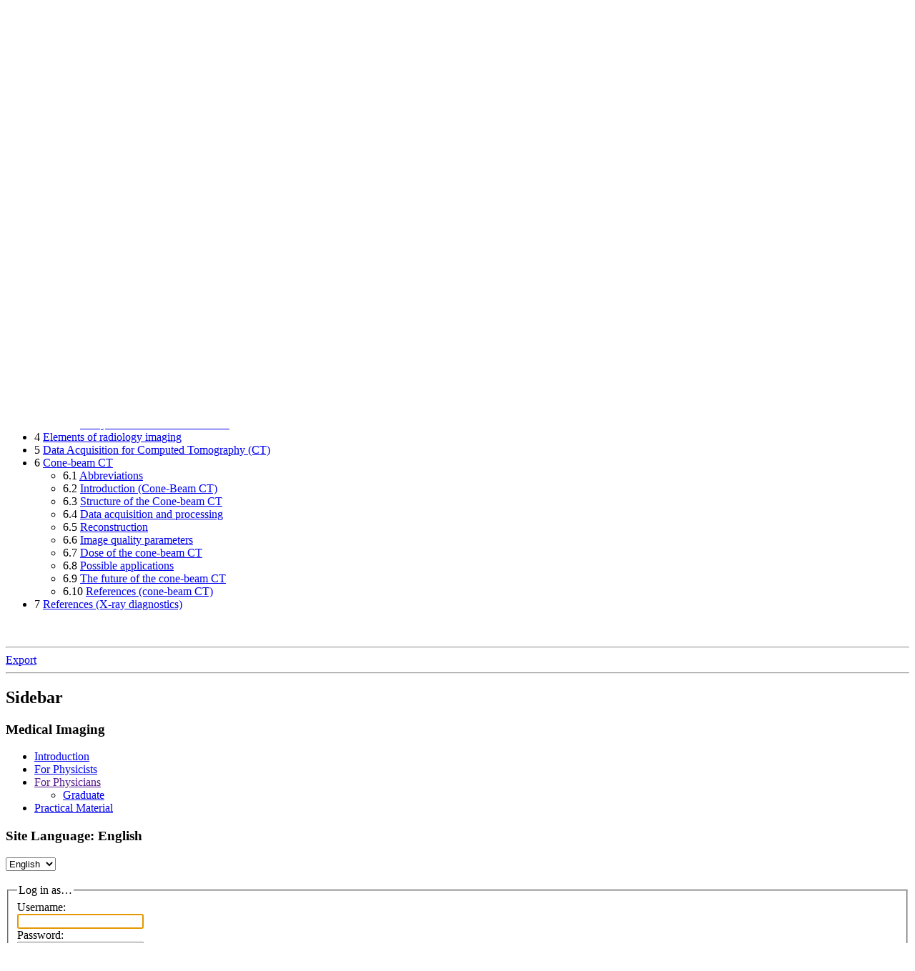

--- FILE ---
content_type: text/html; charset=utf-8
request_url: http://oftankonyv.reak.bme.hu/tiki-index.php?page=The+fundamentals+of+X-ray+diagnostics&structure=Book+for+Physicists
body_size: 23401
content:
<!DOCTYPE html 
	PUBLIC "-//W3C//DTD XHTML 1.0 Transitional//EN"
	"http://www.w3.org/TR/xhtml1/DTD/xhtml1-transitional.dtd"><html xmlns="http://www.w3.org/1999/xhtml" xml:lang="en" lang="en" id="page_906">
	<head>

<meta http-equiv="Content-Type" content="text/html; charset=utf-8" />
<meta http-equiv="Content-Script-Type" content="text/javascript" />
<meta http-equiv="Content-Style-Type" content="text/css" />
<meta name="generator" content="Tiki Wiki CMS Groupware - http://tiki.org" />


<title>The fundamentals of X-ray diagnostics</title>

	<link rel="icon" href="favicon.png" />









		
<link rel="stylesheet" href="css/freetags.css" type="text/css" media="screen" />
<link rel="stylesheet" href="css/cssmenus.css" type="text/css" media="screen" />
<link rel="stylesheet" href="styles/layout/fixed_width.css" type="text/css" media="screen" />
<link rel="stylesheet" href="lib/jquery/jquery-ui/themes/smoothness/jquery-ui.css" type="text/css" media="screen" />
<link rel="stylesheet" href="lib/jquery/cluetip/jquery.cluetip.css" type="text/css" media="screen" />
<link rel="stylesheet" href="lib/jquery/jquery-autocomplete/jquery.autocomplete.css" type="text/css" media="screen" />
<link rel="stylesheet" href="lib/jquery/colorbox/styles/colorbox.css" type="text/css" media="screen" />
<link rel="stylesheet" href="lib/jquery/treeTable/src/stylesheets/jquery.treeTable.css" type="text/css" media="screen" />
<link rel="stylesheet" href="styles/tikinewt.css" type="text/css" media="screen" />
<link rel="stylesheet" href="css/freetags.css" type="text/css" media="print" />
<link rel="stylesheet" href="css/cssmenus.css" type="text/css" media="print" />
<link rel="stylesheet" href="styles/layout/fixed_width.css" type="text/css" media="print" />
<link rel="stylesheet" href="lib/jquery/jquery-ui/themes/smoothness/jquery-ui.css" type="text/css" media="print" />
<link rel="stylesheet" href="lib/jquery/cluetip/jquery.cluetip.css" type="text/css" media="print" />
<link rel="stylesheet" href="lib/jquery/jquery-autocomplete/jquery.autocomplete.css" type="text/css" media="print" />
<link rel="stylesheet" href="lib/jquery/colorbox/styles/colorbox.css" type="text/css" media="print" />
<link rel="stylesheet" href="lib/jquery/treeTable/src/stylesheets/jquery.treeTable.css" type="text/css" media="print" />
<link rel="stylesheet" href="styles/tikinewt.css" type="text/css" media="print" />
<!--[if lt IE 7]>
<link rel="stylesheet" href="css/ie6.css" type="text/css" />
<link rel="stylesheet" href="styles/tikinewt/ie6.css" type="text/css" />
<![endif]-->
<!--[if IE 7]>
<link rel="stylesheet" href="css/ie7.css" type="text/css" />
<link rel="stylesheet" href="styles/tikinewt/ie7.css" type="text/css" />
<![endif]-->
<!--[if IE 8]>
<link rel="stylesheet" href="css/ie8.css" type="text/css" />
<![endif]-->

	
	</head>
	<body class="tiki tiki_wiki_page fixed_width ">
		<ul class="jumplinks" style="position:absolute;top:-9000px;left:-9000px;z-index:9;">
			<li><a href="#tiki-center" title="Jump to Content">Jump to Content</a></li>
		</ul>




	
	<div id="ajaxLoading">Loading...</div>
<div id="ajaxLoadingBG">&nbsp;</div>
<div id="ajaxDebug"></div>
	<div id="fixedwidth"> 
			<div id="main">
										<div class="clearfix" id="header">
		
				<div class="clearfix" id="siteheader">
		




<div class="clearfix" id="header-top">



		



	





	<div class="clearfix" id="sioptionscentered">
						<div id="sitelogo"	 style="background-color: transparent; background: ;padding-bottom: 25px; padding-top: 13px;;">
			<a href="./" title="Medical Imaging"><img src="http://oftankonyv.reak.bme.hu/tiki-download_file.php?fileId=746&displayme.hu" alt="Medical Imaging" /></a>		</div>
			</div>







<!--[if IE]><br style="clear:both; height: 0" /><![endif]-->
</div>


				</div>
			</div>
			<div class="clearfix" id="middle">
				<div class="clearfix nofullscreen" id="c1c2">
					<div class="clearfix" id="wrapper">
						<div id="col1" class="marginleft">

	

							<div id="tiki-center"  class="clearfix content">
							<div id="role_main">
 
	
 



 

	<div class="wikitopline clearfix" style="clear: both;">
	<div class="content">
				<div class="wikiinfo" style="float: left">





		</div>
		<div class="wikiactions" style="float: right; padding-left:10px; white-space: nowrap">
			<div class="icons" style="float: left;">
					<a href="tiki-print.php?page=The+fundamentals+of+X-ray+diagnostics&amp;display=pdf" title="PDF"><img src="pics/icons/page_white_acrobat.png" alt="PDF" width="16" height="16" style="border: none" title="PDF" class="icon" /></a>
									<a title="Print" href="tiki-print.php?page_ref_id=230&amp;page=The%20fundamentals%20of%20X-ray%20diagnostics"><img src="pics/icons/printer.png" alt="Print" width="16" height="16" style="border: none" title="Print" class="icon" /></a>
	
								</div><!-- END of icons -->

	
				<form action="tiki-index.php" method="post" style="float: left">
				<select name="page_ref_id" onchange="this.form.submit()">
					<option>Structures...</option>
							<option value="230" selected="selected">
					Book for Physicists
							</option>
							<option value="966" >
		 
			Angolstruktura
							</option>
						</select>
			</form>
	
			</div>
 
 
	</div> 
</div> 
	



<div id="top" class="wikitext clearfix">
			
		
					<h1 class="pagetitle"><strong><a title="refresh" accesskey="2" href="tiki-index.php?page=The+fundamentals+of+X-ray+diagnostics">The fundamentals of X-ray diagnostics</a></strong></h1>
		
					<div class="tocnav">
	<div class="clearfix">
		<div style="float: left; width: 100px">
  
        	<a  href="/tiki-index.php?page=Book+for+Physicists&amp;structure=Book+for+Physicists&amp;page_ref_id=11" ><img src="pics/icons/house.png" alt="TOC" width="16" height="16" title="Book for Physicists" style="border: none" class="icon" /></a>    
        	<a href="tiki-index.php?page=Egy+dimenzi%C3%B3s+tranziens+elasztogr%C3%A1fia&amp;structure=Book+for+Physicists">
    		<img src="pics/icons/resultset_previous.png" alt="Previous page" width="16" height="16" title="Egy dimenziós tranziens elasztográfia" style="border: none" class="icon" />
    	</a>
    
        	<a href="tiki-index.php?page=Book+for+Physicists&amp;structure=Book+for+Physicists">
    		<img src="pics/icons/resultset_up.png" alt="Parent page" width="16" height="16" title="Book for Physicists" style="border: none" class="icon" />
    	</a>
    
    <a href="tiki-index.php?page=The+Fundamental+Interactions+between+X-rays+and+Matter&amp;structure=Book+for+Physicists"><img src="pics/icons/resultset_next.png" alt="Next page" width="16" height="16" title="The Fundamental Interactions between X-rays and Matter" style="border: none" class="icon" /></a>
		</div>
  		<div style="float: left;">
		</div>
	</div>
  	<div>
  	<a title="Structure (9)" href="/tiki-edit_structure.php?page=The+fundamentals+of+X-ray+diagnostics&amp;page_ref_id=11"><img src="pics/icons/chart_organisation.png" alt="Structure" width="16" height="16" title="Structure (9)" style="border: none" class="icon" /></a>&nbsp;&nbsp;
          	  <a href="tiki-index.php?page=Book+for+Physicists&amp;structure=Book+for+Physicists">
              Book for Physicists
	  	  </a>
	      &nbsp;»&nbsp;	  <a href="tiki-index.php?page=The+fundamentals+of+X-ray+diagnostics&amp;structure=Book+for+Physicists">
              The fundamentals of X-ray diagnostics
	  	  </a>
		</div>
</div>		
		
			 

	
			<h2 class="showhide_heading" id="Table_of_Contents">Table of Contents</h2>
<!--depth: 0-->
<ul class="toc">

	<li class="toclevel">1 <a href="tiki-index.php?page=The+Fundamental+Interactions+between+X-rays+and+Matter&amp;structure=Book+for+Physicists" class="link" title="">The Fundamental Interactions between X-rays and Matter</a>
	</li>

	<li class="toclevel">2 <a href="tiki-index.php?page=X-ray+Sources&amp;structure=Book+for+Physicists" class="link" title="">X-ray Sources</a>
<!--depth: 1-->
		<ul class="toc">

			<li class="toclevel">2.1 <a href="tiki-index.php?page=Radioactive+Isotopes&amp;structure=Book+for+Physicists" class="link" title="">Radioactive Isotopes</a>
			</li>

			<li class="toclevel">2.2 <a href="tiki-index.php?page=The+X-ray+Tube&amp;structure=Book+for+Physicists" class="link" title="">The X-ray Tube</a>
			</li>
		</ul>
	</li>

	<li class="toclevel">3 <a href="tiki-index.php?page=X-ray+detectors&amp;structure=Book+for+Physicists" class="link" title="">X-ray detectors</a>
<!--depth: 1-->
		<ul class="toc">

			<li class="toclevel">3.1 <a href="tiki-index.php?page=X-ray+detection+with+films&amp;structure=Book+for+Physicists" class="link" title="">X-ray detection with films</a>
			</li>

			<li class="toclevel">3.2 <a href="tiki-index.php?page=Fluorescent+screens&amp;structure=Book+for+Physicists" class="link" title="">Fluorescent screens</a>
			</li>

			<li class="toclevel">3.3 <a href="tiki-index.php?page=X-ray+detection+with+sctintillators&amp;structure=Book+for+Physicists" class="link" title="">X-ray detection with sctintillators</a>
			</li>
		</ul>
	</li>

	<li class="toclevel">4 <a href="tiki-index.php?page=Elements+of+radiology+imaging&amp;structure=Book+for+Physicists" class="link" title="">Elements of radiology imaging</a>
	</li>

	<li class="toclevel">5 <a href="tiki-index.php?page=Data+Acquisition+for+Computed+Tomography+%28CT%29&amp;structure=Book+for+Physicists" class="link" title="">Data Acquisition for Computed Tomography (CT)</a>
	</li>

	<li class="toclevel">6 <a href="tiki-index.php?page=Cone-beam+CT&amp;structure=Book+for+Physicists" class="link" title="">Cone-beam CT</a>
<!--depth: 1-->
		<ul class="toc">

			<li class="toclevel">6.1 <a href="tiki-index.php?page=Abbreviations&amp;structure=Book+for+Physicists" class="link" title="">Abbreviations</a>
			</li>

			<li class="toclevel">6.2 <a href="tiki-index.php?page=Introduction+%28Cone-Beam+CT%29&amp;structure=Book+for+Physicists" class="link" title="">Introduction (Cone-Beam CT)</a>
			</li>

			<li class="toclevel">6.3 <a href="tiki-index.php?page=Structure+of+the+Cone-beam+CT&amp;structure=Book+for+Physicists" class="link" title="">Structure of the Cone-beam CT</a>
			</li>

			<li class="toclevel">6.4 <a href="tiki-index.php?page=Data+acquisition+and+processing&amp;structure=Book+for+Physicists" class="link" title="">Data acquisition and processing</a>
			</li>

			<li class="toclevel">6.5 <a href="tiki-index.php?page=Reconstruction&amp;structure=Book+for+Physicists" class="link" title="">Reconstruction</a>
			</li>

			<li class="toclevel">6.6 <a href="tiki-index.php?page=Image+quality+parameters&amp;structure=Book+for+Physicists" class="link" title="">Image quality parameters</a>
			</li>

			<li class="toclevel">6.7 <a href="tiki-index.php?page=Dose+of+the+cone-beam+CT&amp;structure=Book+for+Physicists" class="link" title="">Dose of the cone-beam CT</a>
			</li>

			<li class="toclevel">6.8 <a href="tiki-index.php?page=Possible+applications&amp;structure=Book+for+Physicists" class="link" title="">Possible applications</a>
			</li>

			<li class="toclevel">6.9 <a href="tiki-index.php?page=The+future+of+the+cone-beam+CT&amp;structure=Book+for+Physicists" class="link" title="">The future of the cone-beam CT</a>
			</li>

			<li class="toclevel">6.10 <a href="tiki-index.php?page=References+%28cone-beam+CT%29&amp;structure=Book+for+Physicists" class="link" title="">References (cone-beam CT)</a>
			</li>
		</ul>
	</li>

	<li class="toclevel">7 <a href="tiki-index.php?page=References+%28X-ray+diagnostics%29&amp;structure=Book+for+Physicists" class="link" title="">References (X-ray diagnostics)</a>
	</li>
</ul>


<p>&nbsp;
</p>

	
	
	<hr class="hrwikibottom" /> 

	
	</div> 







			
<div class="clearfix" id="page-bar"><span class="button"><a href="/tiki-export_wiki_pages.php?page=The+fundamentals+of+X-ray+diagnostics">Export</a></span></div>	  
</div>

							</div>						</div>
					</div>

					<hr class="hidden" />
						<div id="col2">
						<h2 class="hidden">Sidebar</h2>
						<div class="content">
					


	<div class="box box-MedicalImaging cssmenubox">
			<h3 class="box-title clearfix">
						<span class="moduletitle">Medical Imaging</span>
						<!--[if IE]><br class="clear" style="height: 1px !important" /><![endif]--></h3>
			<div id="mod-MedicalImagingl2" style="display: block" class="clearfix box-data">

<div id="Medical_Imaging" style="display:block;">
<div class="role_navigation">
			<ul id="cssmenu0" class="cssmenu_vert menu48"><li class="option248 menuOption menuLevel0"><a href="tiki-index.php?page=Előszó"><span class="menuText">Introduction</span></a></li><li class="option210 menuOption menuLevel0"><a href="tiki-index.php?page=Tankönyv Fizikusoknak"><span class="menuText">For Physicists</span></a></li><li class="option232 menuSection menuSection0 menuLevel0"><a href=""><span class="menuText">For Physicians</span></a><ul><li class="option235 menuOption menuLevel1"><a href="tiki-index.php?page=Orvosi_Graduális"><span class="menuText">Graduate</span></a></li></ul></li><li class="option254 menuOption menuLevel0"><a href="http://oftankonyv.reak.bme.hu/tiki-index.php?page=Practical+Material"><span class="menuText">Practical Material</span></a></li></ul>
</div>
</div>


		</div>
		<div class="box-footer">

		</div>
	</div>

					


	<div class="box box-switch_lang">
			<h3 class="box-title clearfix">
						<span class="moduletitle">Site Language:&nbsp;English</span>
						<!--[if IE]><br class="clear" style="height: 1px !important" /><![endif]--></h3>
			<div id="mod-switch_langl3" style="display: block" class="clearfix box-data">
<form method="get" action="tiki-switch_lang.php" target="_self"><select name="language" size="1" onchange="this.form.submit();"><option value="de">Deutsch</option><option value="en" selected="selected">English</option><option value="hu">Magyar</option></select></form>

		</div>
		<div class="box-footer">

		</div>
	</div>

					


	<div class="box box-Szmll">
			<h3 class="box-title clearfix">
						<span class="moduletitle"> </span>
						<!--[if IE]><br class="clear" style="height: 1px !important" /><![endif]--></h3>
			<div id="mod-Szmlll5" style="display: block" class="clearfix box-data">

<div id="Számláló" style="display:block;">
<!-- Start of StatCounter Code -->
<script type="text/javascript">
var sc_project=6479230; 
var sc_invisible=1; 
var sc_security="f48607ba"; 
</script>

<script type="text/javascript"
src="http://www.statcounter.com/counter/counter.js"></script><noscript><div
class="statcounter"><a title="látogató számláló"
href="http://www.statcounter.hu/" target="_blank"><img
class="statcounter"
src="http://c.statcounter.com/6479230/0/f48607ba/1/"
alt="látogató számláló" ></a></div></noscript>
<!-- End of StatCounter Code -->
</div>


		</div>
		<div class="box-footer">

		</div>
	</div>

					


         <form name="loginbox" action="tiki-login.php" method="post" > 
     	         <fieldset>
          <legend>Log in as&hellip;</legend>
		              <div><label for="login-user">Username:</label><br />
		              <input type="text" name="user" id="login-user" size="20"  />
	  <script type="text/javascript">document.getElementById('login-user').focus();</script>
		</div>
		<script type="text/javascript">document.getElementById('login-user').focus();</script>
                    <div><label for="login-pass">Password:</label><br />
          <input onkeypress="capLock(event)" type="password" name="pass" id="login-pass" size="20" />
		  <div id="divCapson" style="visibility:hidden"><img src="pics/icons/error.png" alt="Error" width="16" height="16" style="border: none" title="Error" class="icon" /> CapsLock is on.</div>
		  </div>
                    <div style="text-align: center"><input class="button submit" type="submit" name="login" value="Log in" /></div>
       </fieldset>
          
                                <div><a class="linkmodule" href="tiki-remind_password.php" title="Click here if you've forgotten your password">I forgot my password</a></div>
                                                  	
	<input type="hidden" name="stay_in_ssl_mode_present" value="y" />
              <input type="hidden" name="stay_in_ssl_mode" value="n" />
            
			      </form>
    	


								</div>
					</div>
					</div>
			<!--[if IE 7]><br style="clear:both; height: 0" /><![endif]-->
			</div>
				<div id="footer">
				<div class="footerbgtrap">
					<div class="content">
		<div class="container">
<div id="custom_site_footer"><div style="text-align: center">
<img src="http://oftankonyv.reak.bme.hu/tiki-download_file.php?fileId=2868&display&x=333&y=90"/>
<img src="http://oftankonyv.reak.bme.hu/tiki-download_file.php?fileId=2869&display&x=300&y=90"/>
</div></div><div id="power">
		<div id="credits">
		Theme: Tikinewt	</div>
</div>
</div>

					</div>
				</div>
			</div>	
		</div>	</div> 



	
	
	
		
<!-- Put JS at the end -->
	
	
<!-- jsfile dynamic -->
<script type="text/javascript" src="tiki-jsplugin.php?language=en"></script>
<!-- jsfile 0 -->
<script type="text/javascript" src="lib/tiki-js.js"></script>
<script type="text/javascript" src="lib/swfobject/swfobject.js"></script>
<script type="text/javascript" src="lib/jquery/jquery.js"></script>
<script type="text/javascript" src="lib/jquery_tiki/tiki-jquery.js"></script>
<script type="text/javascript" src="lib/ajax/autosave.js"></script>
<script type="text/javascript" src="lib/jquery/jquery-ui/ui/jquery-ui.js"></script>
<script type="text/javascript" src="lib/jquery_tiki/6.x_only/jquery.hoverIntent.js"></script>
<script type="text/javascript" src="lib/jquery/cluetip/lib/jquery.bgiframe.min.js"></script>
<script type="text/javascript" src="lib/jquery/cluetip/jquery.cluetip.js"></script>
<script type="text/javascript" src="lib/jquery/jquery-autocomplete/lib/jquery.ajaxQueue.js"></script>
<script type="text/javascript" src="lib/jquery/jquery-autocomplete/jquery.autocomplete.js"></script>
<script type="text/javascript" src="lib/jquery/superfish/js/superfish.js"></script>
<script type="text/javascript" src="lib/jquery/superfish/js/supersubs.js"></script>
<script type="text/javascript" src="lib/jquery/jquery.media.js"></script>
<script type="text/javascript" src="lib/jquery/colorbox/jquery.colorbox.js"></script>
<script type="text/javascript" src="lib/jquery/jquery-ui/external/jquery.cookie.js"></script>
<script type="text/javascript" src="lib/jquery/treeTable/src/javascripts/jquery.treeTable.js"></script>
<script type="text/javascript" src="lib/tiki-js-sorttable.js"></script>
<script type="text/javascript" src="lib/menubuilder/menu.js"></script>
<!-- jsfile 10 -->
<script type="text/javascript" src="lib/jquery/jquery.async.js"></script>
<!-- jsfile 25 -->
<script type="text/javascript" src="lang/en/language.js"></script>


	
<script type="text/javascript">
<!--//--><![CDATA[//><!--
// js 0 
var tiki_cookie_jar=new Array();
var jsedate = new Date();
jsedate.setTime(1801636676000);
setCookieBrowser('javascript_enabled', 'y', null, jsedate);

function inArray(item, array) {
    for (var i in array) {
        if (array[i] === item) {
            return i;
        }
    }
    return false;
}
var allTimeZoneCodes = ["ACST","ACT","ADDT","ADT","AFT","AHDT","AHST","AKDT","AKST","AKTST","AKTT","ALMST","ALMT","AMST","AMT","ANAST","ANAT","ANT","APT","AQTST","AQTT","ARST","ART","ASHST","ASHT","AST","AWT","AZOMT","AZOST","AZOT","AZST","AZT","BAKST","BAKT","BDST","BDT","BEAT","BEAUT","BMT","BNT","BORTST","BORT","BOST","BOT","BRST","BRT","BST","BTT","BURT","CANT","CAPT","CAST","CAT","CAWT","CDDT","CDT","CEMT","CEST","CET","CGST","CGT","CHADT","CHAST","CHAT","CHDT","CHOST","CHOT","CIT","CJT","CKHST","CKT","CLST","CLT","COST","COT","CPT","CST","CVST","CVT","CWST","CWT","CHST","DACT","DAVT","DDUT","DUSST","DUST","EASST","EAST","EAT","ECT","EDDT","EDT","EEST","EET","EGST","EGT","EHDT","EIT","EPT","EST","EWT","FJST","FJT","FKST","FKT","FNST","FNT","FORT","FRUST","FRUT","GALT","GAMT","GBGT","GEST","GET","GFT","GHST","GMT","GST","GYT","HADT","HAST","HDT","HKST","HKT","HOVST","HOVT","HPT","HST","HWT","ICT","IDDT","IDT","IHST","IOT","IRDT","IRKST","IRKT","IRST","ISST","IST","JAVT","JDT","JST","KART","KAST","KDT","KGST","KGT","KIZST","KIZT","KMT","KOST","KRAST","KRAT","KST","KUYST","KUYT","KWAT","LHST","LINT","LKT","LONT","LRT","LST","MADMT","MADST","MADT","MAGST","MAGT","MALST","MALT","MART","MAWT","MDDT","MDST","MDT","MEST","MET","MHT","MMT","MOST","MOT","MPT","MSD","MSK","MST","MUT","MVT","MWT","MYT","NCST","NCT","NDDT","NDT","NEGT","NEST","NET","NFT","NOVST","NOVT","NPT","NRT","NST","NUT","NWT","NZDT","NZMT","NZST","OMSST","OMST","ORAST","ORAT","PDDT","PDT","PEST","PETST","PETT","PET","PHOT","PHST","PHT","PKST","PKT","PMDT","PMST","PMT","PPT","PST","PWT","PYST","PYT","QYZST","QYZT","RET","RMT","ROTT","SAKST","SAKT","SAMST","SAMT","SAST","SBT","SCT","SGT","SHEST","SHET","SLST","SMT","SRT","SST","STAT","SVEST","SVET","SYOT","TAHT","TASST","TAST","TBIST","TBIT","TFT","TJT","TLT","TMT","TOST","TOT","TRST","TRT","TSAT","ULAST","ULAT","URAST","URAT","URUT","UYHST","UYST","UYT","UZST","UZT","VET","VLASST","VLAST","VLAT","VOLST","VOLT","VOST","VUST","VUT","WARST","WART","WAST","WAT","WEMT","WEST","WET","WGST","WGT","WIT","WST","YAKST","YAKT","YDDT","YDT","YEKST","YEKT","YERST","YERT","YPT","YST","YWT","A","B","C","D","E","F","G","H","I","K","L","M","N","O","P","Q","R","S","T","UTC","U","V","W","X","Y","ZZZ","Z"];
var local_tz = "";
var now = new Date();
var now_string = now.toString();
var m = now_string.match(/[ \(]([A-Z]{3,6})[ \)]?[ \d]*$/);	// try three or more char tz first at the end or just before the year
if (!m) {
	m = now_string.match(/[ \(]([A-Z]{1,6})[ \)]?[ \d]*$/);	// might be a "military" one if not
}
if (m) {
	m = m[1];
} else {	// IE (sometimes) gives UTC +offset instead of the abbreviation
	// sadly this workaround will fail for non-whole hour offsets
	var hours = - now.getTimezoneOffset() / 60;
	m = "GMT" + (hours > 0 ? "+" : "") + hours;
}
if (inArray(m, allTimeZoneCodes)) {
	local_tz = m;
} else {
	local_tz = "UTC";
}
setCookie("local_tz", local_tz);


function capLock(e){
 kc = e.keyCode?e.keyCode:e.which;
 sk = e.shiftKey?e.shiftKey:((kc == 16)?true:false);
 if(((kc >= 65 && kc <= 90) && !sk)||((kc >= 97 && kc <= 122) && sk))
  document.getElementById('divCapson').style.visibility = 'visible';
 else
  document.getElementById('divCapson').style.visibility = 'hidden';
}

// js 100 

// JS Object to hold prefs for jq
var jqueryTiki = new Object();
jqueryTiki.ui = true;
jqueryTiki.ui_theme = "smoothness";
jqueryTiki.tooltips = true;
jqueryTiki.autocomplete = true;
jqueryTiki.superfish = true;
jqueryTiki.replection = false;
jqueryTiki.tablesorter = false;
jqueryTiki.colorbox = true;
jqueryTiki.cboxCurrent = "{current} / {total}";
jqueryTiki.sheet = false;
jqueryTiki.carousel = false;
jqueryTiki.jqs5 = false;
jqueryTiki.validate = false;

jqueryTiki.effect = "";				// Default effect
jqueryTiki.effect_direction = "vertical";	// "horizontal" | "vertical" etc
jqueryTiki.effect_speed = 400;	// "slow" | "normal" | "fast" | milliseconds (int) ]
jqueryTiki.effect_tabs = "slide";		// Different effect for tabs
jqueryTiki.effect_tabs_direction = "vertical";
jqueryTiki.effect_tabs_speed = "fast";

jqueryTiki.autosave = true;
jqueryTiki.sefurl = false;


//--><!]]>
</script>

	</body>
</html>

--- FILE ---
content_type: application/x-javascript
request_url: http://oftankonyv.reak.bme.hu/tiki-jsplugin.php?language=en
body_size: 225876
content:
if( typeof tiki_plugins == 'undefined' ) { var tiki_plugins = {}; }
tiki_plugins.addtocart = {"name":"Add to cart","documentation":"PluginAddToCart","description":"Adds a product to the virtual cart. The cart can be manipulated using the cart module.","prefs":["wikiplugin_addtocart","payment_feature"],"filter":"wikicontent","format":"html","params":{"code":{"required":true,"name":"Product code","description":"Unique identifier for the product. Two products with the same code will be the same and the information used will be the one of the first in.","filter":"text","default":""},"description":{"required":true,"name":"Description","description":"Label for the product in the cart.","filter":"text","default":""},"price":{"required":true,"name":"Price","description":"The price to charge for the item.","filter":"text","default":""},"href":{"required":false,"name":"Location","description":"URL of the product's information. The URL may be relative or absolute (begin with http:\/\/).","filter":"url","default":""},"label":{"required":false,"name":"Button label","description":"Text for the submit button. default: \"Add to cart\"","filter":"text","default":"Add to cart"}}};
tiki_plugins.addtogooglecal = {"name":"Add Event to Google Calendar","documentation":"PluginAddToGoogleCal","description":"Creates an icon for a user to add an event to a Google Calendar","prefs":["wikiplugin_addtogooglecal"],"introduced":6,"params":{"calitemid":{"required":true,"name":"Calendar item ID","description":"The item ID of the calendar to add to Google calendar.","accepted":"A calendar item ID number","filter":"digits","default":"","since":"6.0"},"iconstyle":{"required":false,"name":"Icon Style","description":"Choose the icon style","accepted":"Either 1, 2 or 3","filter":"digits","default":1,"since":"6.0","options":[{"text":"","value":""},{"text":"One","value":1},{"text":"Two","value":2},{"text":"Three","value":3}]}}};
tiki_plugins.agentinfo = {"name":"User Agent Info","documentation":"PluginAgentinfo","description":"Displays various information about the client.","prefs":["wikiplugin_agentinfo"],"params":{"info":{"required":false,"name":"Info","description":"Display's the visitor's IP address (IP or default), browser information (BROWSER), or server software (SVRSW).","default":"IP","filter":"alpha","options":[{"text":"","value":""},{"text":"IP address","value":"IP"},{"text":"Server software","value":"SVRSW"},{"text":"Browser","value":"BROWSER"}]}}};
tiki_plugins.alink = {"name":"Anchor Link","documentation":"PluginAlink","description":"Creates a link to an anchor within a page. Anchors can be created using the ANAME plugin.","prefs":["wikiplugin_alink"],"body":"Anchor link label.","icon":"pics\/icons\/world_link.png","params":{"aname":{"required":true,"name":"Anchor Name","description":"The anchor name as defined in the ANAME plugin.","default":""},"pagename":{"required":false,"name":"Page Name","description":"The name of the wiki page containing the anchor. If empty, the anchor name will be searched for on the wiki page where the plugin is used.","filter":"pagename","default":""}}};
tiki_plugins.aname = {"name":"Anchor Name","documentation":"PluginAname","description":"Inserts an anchor in the wiki page. Anchors can be linked to using the ALINK plugin.","prefs":["wikiplugin_aname"],"body":"The name of the anchor.","params":[],"icon":"pics\/icons\/anchor.png"};
tiki_plugins.annotation = {"name":"Image Annotation","documentation":"PluginAnnotation","description":"Displays an image and enables users to define zones to highlight information on the image.","prefs":["wikiplugin_annotation"],"body":"Autogenerated content. Leave blank initially.","filter":"striptags","params":{"src":{"required":true,"name":"Location","description":"Absolute URL to the image or relative path from tiki root.","filter":"url","default":""},"width":{"required":true,"name":"Width","description":"Image width in pixels.","filter":"digits","default":""},"height":{"required":true,"name":"Height","description":"Image height in pixels.","filter":"digits","default":""},"align":{"required":false,"name":"Alignment","description":"Image alignment. Possible values: left, right, center. Default is left","filter":"alpha","advanced":true,"default":"left","options":[{"text":"","value":""},{"text":"Left","value":"left"},{"text":"Right","value":"right"},{"text":"Center","value":"center"}]}}};
tiki_plugins.archivebuilder = {"name":"Archive Builder","documentation":"PluginArchiveBuilder","description":"Builds a zip archive containing the specified data from tikiwiki.","prefs":["wikiplugin_archivebuilder"],"body":"Description of the archive content. Multiple handlers are available for content types. One per line. Ex: page-as-pdf:some-folder\/foo.pdf:HomePage , tracker-attachments:target-folder\/:3435","params":{"name":{"name":"Archive Name","description":"Upon download, the name of the file that will be provided.","required":true,"default":""}}};
tiki_plugins.article = {"name":"Article","documentation":"PluginArticle","description":"Includes an article's content within the page.","prefs":["feature_articles","wikiplugin_article"],"params":{"Field":{"required":false,"name":"Field","description":"The article field to display. Default field is Heading.","filter":"word","default":"heading"},"Id":{"required":false,"name":"Article ID","description":"The article to display. If no value is provided, most recent article will be used.","filter":"digits","default":""}}};
tiki_plugins.articles = {"name":"Article List","documentation":"PluginArticles","description":"Inserts a list of articles in the page.","prefs":["feature_articles","wikiplugin_articles"],"params":{"usePagination":{"required":false,"name":"Use Pagination","description":"Activate pagination when articles listing are long. Default is n","filter":"alpha","default":"n","options":[{"text":"","value":""},{"text":"Yes","value":"y"},{"text":"No","value":"n"}]},"max":{"required":false,"name":"Maximum Displayed","description":"The number of articles to display in the list (no max set by default)If Pagination is set to y (Yes), this will determine the amount of artilces per page","filter":"int","default":-1},"topic":{"required":false,"name":"Topic Name Filter","description":"Filter the list of aricles by their topic. Example: [!]topic+topic+topic","filter":"striptags","default":""},"topicId":{"required":false,"name":"Topic ID Filter","description":"Filter the list of aricles by their topic ID. Example: [!]topicId+topicId+topicId","filter":"striptags","default":""},"type":{"required":false,"name":"Type Filter","description":"Filter the list of aricles by their types. Example: [!]type+type+type","filter":"striptags","default":""},"categId":{"required":false,"name":"Category ID","description":"The ID of the category that articles need to be in to be listed","filter":"digits","default":""},"lang":{"required":false,"name":"Language","description":"List only articles in this language","filter":"lang","default":""},"sort":{"required":false,"name":"Sort order","description":"The column and order of the sort in columnName_asc or columnName_desc format. Defaults to \"publishDate_desc\" (other column examples are \"title\", \"lang\", \"authorName\" & \"topicName\") Use random to have random items.","filter":"word","default":"publishDate_desc"},"quiet":{"required":false,"name":"Quiet","description":"Whether to not report when there are no articles (no reporting by default)","filter":"alpha","default":"n","options":[{"text":"","value":""},{"text":"Yes","value":"y"},{"text":"No","value":"n"}]},"titleonly":{"required":false,"name":"Title Only","description":"Whether to only show the title of the articles (not set to title only by default)","filter":"alpha","default":"","options":[{"text":"","value":""},{"text":"Yes","value":"y"},{"text":"No","value":"n"}]},"fullbody":{"required":false,"name":"Body Only","description":"Whether to only show the body of the articles or just the heading and title. (not set to body only by default)","filter":"alpha","default":"n","options":[{"text":"","value":""},{"text":"Yes","value":"y"},{"text":"No","value":"n"}]},"start":{"required":false,"name":"Starting Article","description":"The article number that the list should start with (starts with first article by default)This will not work if Pagination is used.","filter":"int","default":0},"dateStart":{"required":false,"name":"Start Date","description":"Earliest date to select articles from. (YYYY-MM-DD)","filter":"date","default":""},"dateEnd":{"required":false,"name":"End date","description":"Latest date to select articles from. (YYYY-MM-DD)","filter":"date","default":""},"overrideDates":{"required":false,"name":"Override Dates","description":"Whether to obey article type's \"show before publish\" and \"show after expiry\" settings (not obeyed by default)","filter":"alpha","default":"n","options":[{"text":"","value":""},{"text":"Yes","value":"y"},{"text":"No","value":"n"}]},"containerClass":{"required":false,"name":"Container class","description":"CSS Class to add to the container DIV.article. (Default=\"wikiplugin_articles\")","filter":"striptags","default":"wikiplugin_articles"},"largefirstimage":{"required":false,"name":"Large First Image","description":"If set to y (Yes), the first image will be displayed with the dimension used to view of the article","filter":"alpha","default":"n","options":[{"text":"","value":""},{"text":"Yes","value":"y"},{"text":"No","value":"n"}]},"urlparam":{"required":false,"name":"Additional URL Param to the link to read article","filter":"striptags","default":""},"actions":{"required":false,"name":"Show actions (buttons and links)","description":"Whether to show the buttons and links to do actions on each article (for the actions you have permission to do (y|n)","filter":"alpha"}}};
tiki_plugins.attach = {"name":"Attachment","documentation":"PluginAttach","description":"Displays an attachment or a list of them","prefs":["feature_wiki_attachments","wikiplugin_attach"],"body":"Comment","params":{"name":{"required":false,"name":"Name","description":"File name of the attached file to link to. Either name, file, id or num can be used to identify a single attachment","default":""},"file":{"required":false,"name":"File","description":"Same as name","default":""},"page":{"required":false,"name":"Page","description":"Name of the wiki page the file is attached to. If left empty when the plugin is used on a wiki page, this defaults to that wiki page.","default":""},"showdesc":{"required":false,"name":"Show Description","description":"Shows the description as the link text instead of the file name (not used by default)","default":0,"options":[{"text":"","value":""},{"text":"Yes","value":1},{"text":"No","value":0}]},"bullets":{"required":false,"name":"Bullets","description":"Makes the list of attachments a bulleted list (not set by default)","default":0,"options":[{"text":"","value":""},{"text":"Yes","value":1},{"text":"No","value":0}]},"image":{"required":false,"name":"Image","description":"Indicates that this file is an image, and should be displayed inline using the img tag (not set by default)","default":0,"options":[{"text":"","value":""},{"text":"Yes","value":1},{"text":"No","value":0}]},"inline":{"required":false,"name":"Custom Label","description":"Makes the text between the {ATTACH} tags the link text instead of the file name or description. Only the first attachment will be listed.","default":0,"options":[{"text":"","value":""},{"text":"Yes","value":1},{"text":"No","value":0}]},"all":{"required":false,"name":"All","description":"Lists links to all attachments for the entire tiki site together with pages they are attached to when set to 1 (Yes)","default":0,"options":[{"text":"","value":""},{"text":"Yes","value":1},{"text":"No","value":0}]},"num":{"required":false,"name":"Order Number","description":"Identifies the attachment to link to by the order of the attachment in the list of attachments to a page instead of by file name or ID. \n\t\t\t\t\t\t\t\t\t\tEither name, file, id or num can be used to identify a single attachment.","default":""},"id":{"required":false,"name":"ID","description":"Identifies the attachment to link to by id number instead of by file name or order number. Either name, file, id or num can be used to identify a single attachment."},"dls":{"required":false,"name":"Downloads","description":"The alt text that pops up on mouseover will include the number of downloads of the attachment at the end when set to 1 (Yes)","default":0,"options":[{"text":"","value":""},{"text":"Yes","value":1},{"text":"No","value":0}]},"icon":{"required":false,"name":"File Type Icon","description":"A file type icon is displayed in front of the attachment link when this is set to 1","default":0,"options":[{"text":"","value":""},{"text":"Yes","value":1},{"text":"No","value":0}]}}};
tiki_plugins.attributes = {"name":"Attributes","documentation":"PluginAttributes","description":"Allows for generic attributes to be assigned to the current object. Attributes are provided as parameters. For tiki.geo.lat, {attributes tiki_geo_lat=...}. Removing the plugin or values in it will not remove the attributes.","prefs":["wikiplugin_attributes"],"extraparams":true,"defaultfilter":"text","params":[]};
tiki_plugins.author = {"name":"Author","documentation":"PluginAuthor","description":"Color codes parts of the page like 'Track changes' in Office programs.","prefs":["wikiplugin_author"],"body":"text","params":{"author":{"required":true,"name":"User Name","description":"User name of the user who wrote the text.","default":"","filter":"username"},"deleted_by":{"required":false,"name":"Deleted by User","description":"User name of the user who deleted the text.","default":"","filter":"username"},"visible":{"required":false,"name":"Make Visible","description":"Should this author's contribution be visible (default: no).","filter":"text","default":0,"options":[{"text":"","value":""},{"text":"Yes","value":"1"},{"text":"No","value":"0"}]},"popup":{"required":false,"name":"Show popup with author\/deleted by","description":"Generate a popup with names of author(s) (default: no).","filter":"text","default":0,"options":[{"text":"","value":""},{"text":"Yes","value":"1"},{"text":"No","value":"0"}]}}};
tiki_plugins.avatar = {"name":"Avatar","documentation":"PluginAvatar","description":"Displays the user Avatar","prefs":["wikiplugin_avatar"],"body":"username","params":{"page":{"required":false,"name":"Page","description":"The wiki page the avatar will link to. If empty and the user's information is public, \n\t\t\t\t\t\t\t\t\t\tthen the avatar will link automatically the that user's user information page","default":""},"float":{"required":false,"name":"Float","description":"Align the avatar on the page","filter":"word","options":[{"text":"","value":""},{"text":"Right","value":"right"},{"text":"Left","value":"left"}]}}};
tiki_plugins.back = {"name":"Back","documentation":"PluginBack","description":"Displays a link that goes back one page in the browser history","prefs":["wikiplugin_back"],"params":[]};
tiki_plugins.backlinks = {"name":"Backlinks","documentation":"PluginBacklinks","description":"List all pages linking to the specified page.","prefs":["feature_wiki","wikiplugin_backlinks"],"params":{"page":{"required":false,"name":"Page","description":"The page links will point to. Default value is the current page.","advanced":true,"default":"[pagename]"},"info":{"required":false,"name":"Displayed Information","description":"Pipe separated list of fields to display. ex: hits|user","advanced":true,"default":false},"exclude":{"required":false,"name":"Excluded pages","description":"Pipe separated list of pages to be excluded from the listing. ex: HomePage|Sandbox","advanced":true,"default":""},"include_self":{"required":false,"name":"Include Self","description":"With or without self-link (default is without)","advanced":true,"default":0,"options":[{"text":"","value":""},{"text":"Yes","value":"1"},{"text":"No","value":"0"}]},"noheader":{"required":false,"name":"Header","description":"With or without header (default is with header)","options":[{"text":"","value":""},{"text":"With header","value":"0"},{"text":"Without header","value":"1"}]}}};
tiki_plugins.banner = {"name":"Banner","documentation":"PluginBanner","description":"Insert a banner","prefs":["wikiplugin_banner"],"params":{"zone":{"required":true,"name":"Zone","description":"Name of the zone created in Admin > Banners","default":""},"target":{"required":false,"name":"Target","description":"Determines the browser behavior once the banner is clicked","default":"","options":[{"text":"","value":""},{"text":"Blank","value":"_blank"},{"text":"Display","value":"display"}]}}};
tiki_plugins.bigbluebutton = {"name":"BigBlueButton","documentation":"PluginBigBlueButton","description":"Allows to join a BigBlueButton meeting.","format":"html","prefs":["wikiplugin_bigbluebutton","bigbluebutton_feature"],"params":{"name":{"required":true,"name":"Meeting","description":"MeetingID provided by BigBlueButton.","filter":"text","default":""},"prefix":{"required":false,"name":"Anonymous prefix","description":"Unregistered users will get this token prepended to their name.","filter":"text","default":""},"welcome":{"required":false,"name":"Welcome Message","description":"A message to be provided when someone enters the room.","filter":"text","default":""},"number":{"required":false,"name":"Dial Number","description":"The phone-in support number to join from traditional phones.","filter":"text","default":""},"voicebridge":{"required":false,"name":"Voice Bridge","description":"Code to enter for phone attendees to join the room.","filter":"digits","default":""},"logout":{"required":false,"name":"Logout URL","description":"URL to which the user will be redirected when logging out from BigBlueButton.","filter":"url","default":""},"max":{"required":false,"name":"Maximum Participants","description":"Limit to the amount of simultaneous participants in the room. Support for this parameter depends on the BigBlueButton server.","filter":"int","default":""}}};
tiki_plugins.bliptv = {"name":"Bliptv","documentation":"PluginBliptv","description":"Display a Blip.tv video","prefs":["wikiplugin_bliptv"],"icon":"pics\/icons\/bliptv.png","params":{"url":{"required":true,"name":"URL","description":"Blip.tv embed URL. Please note that this url needs to be the src param in the EMBED code, and not the video URL as in other equivalent video plugins. Example: http:\/\/blip.tv\/play\/AYGd_GAC (instead of http:\/\/blip.tv\/file\/2568201\/) ","filter":"url","default":""},"width":{"required":false,"name":"Width","description":"Width in pixels (default is 425","filter":"digits","default":425},"height":{"required":false,"name":"Height","description":"Height in pixels (default is 350)","filter":"digits","default":350}}};
tiki_plugins.bloglist = {"name":"Blog List","documentation":"PluginBlogList","description":"Use BLOGLIST to include posts from a blog.","prefs":["feature_blogs","wikiplugin_bloglist"],"params":{"Id":{"required":true,"name":"Blog ID","description":"The ID number of the blog on the site you wish to list posts from","filter":"digits","default":""},"Items":{"required":false,"name":"Maximum Items","description":"Maximum number of entries to list (no maximum set by default)","filter":"digits","default":""},"author":{"required":false,"name":"Author","description":"Only display posts created by this user (all posts listed by default)","default":""},"simpleList":{"required":false,"name":"Simple List","description":"Show simple list of date, title and author (default=y) or formatted list of blog posts (n)","default":"y","options":[{"text":"","value":""},{"text":"Yes","value":"y"},{"text":"No","value":"n"}]},"dateStart":{"required":false,"name":"Start Date","description":"Earliest date to select posts from. (YYYY-MM-DD)","filter":"date","default":""},"dateEnd":{"required":false,"name":"End Date","description":"Latest date to select posts from. (YYYY-MM-DD)","filter":"date","default":""},"containerClass":{"required":false,"name":"Container Class","description":"CSS Class to add to the container DIV.article. (Default=\"wikiplugin_bloglist\")","filter":"striptags","default":"wikiplugin_bloglist"}}};
tiki_plugins.box = {"name":"Box","documentation":"PluginBox","description":"Insert theme-styled box on wiki page","prefs":["wikiplugin_box"],"body":"text","params":{"title":{"required":false,"name":"Box title","description":"Displayed above the content","default":""},"bg":{"required":false,"name":"Background color","description":"As defined by CSS, name or Hex code."},"width":{"required":false,"name":"Box width","description":"In pixels or percentage. Default value is 100%."},"align":{"required":false,"name":"Text Alignment","description":"Aligns the text within the box (left aligned by default)","filter":"alpha","default":"","options":[{"text":"","value":""},{"text":"Right","value":"right"},{"text":"Center","value":"center"}]},"float":{"required":false,"name":"Float Position","description":"Set the alignment for the entire box. For elements with a width of less than 100%, other elements will wrap around it \n\t\t\t\t\t\t\t\t\t\tunless the clear parameter is appropriately set.)","filter":"alpha","default":"","options":[{"text":"","value":""},{"text":"Left","value":"left"},{"text":"Right","value":"right"}]},"clear":{"required":false,"name":"Clear","description":"Items are not allowed to wrap around the box if this parameter is set to.1 (Yes)","filter":"text","default":"","options":[{"text":"","value":""},{"text":"Yes","value":1},{"text":"No","value":0}]},"class":{"required":false,"name":"CSS Class","description":"Apply custom CSS class to the box."},"id":{"required":false,"name":"ID","description":"ID"}}};
tiki_plugins.button = {"name":"Button","documentation":"PluginButton","description":"Produces a link with the shape of a button, reusing the button smarty function and requiring no validation of that plugin","prefs":["wikiplugin_button"],"validate":"none","extraparams":false,"params":{"href":{"required":true,"name":"Url","description":"URL to be produced by the button. You can use wiki argument variables like {{itemId}} in it","filter":"url","default":""},"_text":{"required":false,"name":"Label","description":"Label for the button","filter":"text","default":""}}};
tiki_plugins.calendar = {"name":"Calendar","documentation":"PluginCalendar","description":"Includes a calendar and\/or a list of calendar events.","prefs":["feature_calendar","wikiplugin_calendar"],"params":{"calIds":{"name":"Calendar IDs","description":"If set to a list of calendar identifiers, restricts the events to those in the identified calendars. Identifiers are separated by commas (\",\"). Example values:\"13\", \"4,7\", \"31,49\". Not set by default.","filter":"digits","separator":",","default":""},"viewlist":{"required":false,"name":"View Type","description":"Determines how to show events. Possible values: table, list, both. \"table\" shows events in a calendar. Default value: table.","filter":"word","default":"table","options":[{"text":"","value":""},{"text":"List","value":"list"},{"text":"Table","value":"table"},{"text":"Both","value":"both"}]},"viewmode":{"name":"View Time Span","description":"If in calendar (or \"table\") view type, determines the time span displayed by the calendar. Possible values: year, semester, quarter, month, week, day. Default is month","filter":"word","default":"month","options":[{"text":"","value":""},{"text":"Day","value":"day"},{"text":"Week","value":"week"},{"text":"Month","value":"month"},{"text":"Quarter","value":"quarter"},{"text":"Semester","value":"semester"},{"text":"Year","value":"year"}]},"viewnavbar":{"required":false,"name":"Navigation Bar","description":"Decide or not to show the navigation bar (not shown by default)","filter":"alpha","default":"n","options":[{"text":"","value":""},{"text":"Yes","value":"y"},{"text":"No","value":"n"}]}}};
tiki_plugins.category = {"name":"Category","documentation":"PluginCategory","description":"Insert list of items with the current\/given category in the wiki page","prefs":["feature_categories","wikiplugin_category"],"params":{"id":{"required":false,"name":"Category IDs","description":"List of category IDs separated by + signs. ex: 1+2+3. Default will use category of the current page.","filter":"digits","separator":"+","default":""},"types":{"required":false,"name":"Types","description":"List of object types to include in the list separated by plus signs. ex: article+blog+faq+fgal<br \/>+forum+igal+newsletter<br \/>+event+poll+quiz+survey<br \/>+tracker+wiki+img","filter":"text","default":"*"},"sort":{"required":false,"name":"Sort Order","description":"Sort ascending or descending based on various attributes (sorted ascending by name by default)","filter":"text","default":"","options":[{"text":"","value":""},{"text":"Created Ascending","value":"created_asc"},{"text":"Created Descending","value":"created_desc"},{"text":"Hits Ascending","value":"hits_asc"},{"text":"Hits Descending","value":"hits_desc"},{"text":"Item ID Ascending","value":"itemId_asc"},{"text":"Item ID Descending","value":"itemId_desc"},{"text":"Name Ascending","value":"name_asc"},{"text":"Name Descending","value":"name_desc"},{"text":"Type Ascending","value":"type_asc"},{"text":"Type Descending","value":"type_desc"},{"text":"Random","value":"random"}]},"split":{"required":false,"name":"Split","description":"Whether multiple categories will be listed on different lines (default is to split them)","filter":"alpha","default":"","options":[{"text":"","value":""},{"text":"Yes","value":"y"},{"text":"No","value":"n"}]},"and":{"required":false,"name":"And","description":"If set to y (Yes), only objects in all of the categories will be shown (default is to show objects in any of the categories)","filter":"alpha","default":"","options":[{"text":"","value":""},{"text":"Yes","value":"y"},{"text":"No","value":"n"}]},"sub":{"required":false,"name":"With Sub-categories","description":"Also list objects in sub-categories of the categories given (default is to list sub-category objects)","default":"n","filter":"alpha","options":[{"text":"","value":""},{"text":"Yes","value":"y"},{"text":"No","value":"n"}]},"showdescription":{"required":false,"name":"Show Description","description":"Show descriptions (not shown by default)","default":"n","filter":"alpha","options":[{"text":"","value":""},{"text":"Yes","value":"y"},{"text":"No","value":"n"}]},"showname":{"required":false,"name":"Show Name","description":"Show object names (shown by default)","default":"y","filter":"alpha","options":[{"text":"","value":""},{"text":"Yes","value":"y"},{"text":"No","value":"n"}]},"showtype":{"required":false,"name":"Show type","description":"Show type (shown by default)","default":"y","filter":"alpha","options":[{"text":"","value":""},{"text":"Yes","value":"y"},{"text":"No","value":"n"}]},"one":{"required":false,"name":"One Per Line","description":"Show one object per line (multiple per line shown by default)","default":"n","filter":"alpha","options":[{"text":"","value":""},{"text":"Yes","value":"y"},{"text":"No","value":"n"}]},"showlinks":{"required":false,"name":"Show Child Links","description":"Show children category links (shown by default)","default":"y","filter":"alpha","options":[{"text":"","value":""},{"text":"Yes","value":"y"},{"text":"No","value":"n"}]},"categoryshowlink":{"required":false,"name":"Show Top Link","description":"Show top category link (shown by default)","default":"y","filter":"alpha","options":[{"text":"","value":""},{"text":"Yes","value":"y"},{"text":"No","value":"n"}]},"maxRecords":{"required":false,"name":"Max Records","description":"Maximum number of objects to list (default is 50)","default":"50","filter":"digits"},"showTitle":{"required":false,"name":"Show Title","description":"Show title text above category object lists (shown by default)","default":"y","filter":"alpha","options":[{"text":"","value":""},{"text":"Yes","value":"y"},{"text":"No","value":"n"}]}}};
tiki_plugins.catorphans = {"name":"Category Orphans","documentation":"PluginCatOrphans","description":"Display wiki pages that have not been categorized","prefs":["feature_categories","wikiplugin_catorphans"],"params":{"objects":{"required":false,"name":"Object","description":"Currently, only works with wiki pages (set to wiki (Wiki Pages) by default)","default":"wiki","options":[{"text":"","value":""},{"text":"Wiki Pages","value":"wiki"}]},"max":{"required":false,"name":"Max","description":"Maximum number of items. Use -1 for unlimited. Default is the site admin setting for maximum records.","default":"$prefs['maxRecords']"},"offset":{"required":false,"name":"Result Offset","description":"Result number at which the listing should start (default is no offset)","default":0}}};
tiki_plugins.catpath = {"name":"Category Path","documentation":"PluginCatPath","description":"Insert the full category path for each category that this wiki page belongs to","prefs":["feature_categories","wikiplugin_catpath"],"params":{"divider":{"required":false,"name":"Separator","description":"String used to separate the categories in the path. Default character is >.","default":">"},"top":{"required":false,"name":"Display Top Category","description":"Show the top category as part of the path name (not shown by default)","filter":"alpha","default":"no","options":[{"text":"","value":""},{"text":"Yes","value":"y"},{"text":"No","value":"n"}]}}};
tiki_plugins.cclite = {"name":"Cclite","documentation":"PluginCclite","description":"General purpose cclite utility plugin","prefs":["wikiplugin_cclite","payment_feature"],"params":{"mode":{"required":false,"name":"Mode","description":"Mode of operation - summary or recent. Default: summary","filter":"text","default":"summary","options":[{"text":"","value":""},{"text":"Account summary","value":"summary"},{"text":"Recent transactions","value":"recent"}]},"registry":{"required":false,"name":"Registry","description":"Registry to query. Default: site preference (or first in list when more than one)","filter":"text","default":""}}};
tiki_plugins.center = {"name":"Center","documentation":"PluginCenter","description":"Centers the plugin content in the wiki page","prefs":["wikiplugin_center"],"body":"text","icon":"pics\/icons\/text_align_center.png","params":[]};
tiki_plugins.chart = {"name":"Chart","documentation":"PluginChart","description":"Displays a chart from TikiSheet. This plugin can be generated by the TikiSheet chart tool.","prefs":["feature_sheet","wikiplugin_chart"],"body":"Chart caption.","params":{"id":{"required":true,"name":"Sheet ID","description":"Data sheet ID"},"type":{"required":true,"name":"Chart Type","description":"BarStackGraphic | MultibarGraphic | MultilineGraphic | PieChartGraphic"},"width":{"required":true,"name":"Chart Width","description":"Width in pixels."},"height":{"required":true,"name":"Chart Height","description":"Height in pixels."},"value":{"required":false,"name":"Value series","description":"Required for pie charts"},"x":{"required":false,"name":"Independant series","description":"Required for types other than pie chart"},"y0":{"required":false,"name":"Dependant series","description":"Required for types other than pie chart"},"y1":{"required":false,"name":"Dependant series","description":""},"y2":{"required":false,"name":"Dependant series","description":""},"y3":{"required":false,"name":"Dependant series","description":""},"y4":{"required":false,"name":"Dependant series","description":""},"color":{"required":false,"name":"Colors","description":"List of colors to use."},"style":{"required":false,"name":"Styles","description":"List of styles to use."},"label":{"required":false,"name":"Labels","description":"Labels for the series or values in the legend."}}};
tiki_plugins.code = {"name":"Code","documentation":"PluginCode","description":"Displays a snippet of code","prefs":["wikiplugin_code"],"body":"Code","icon":"pics\/icons\/page_white_code.png","params":{"caption":{"required":false,"name":"Caption","description":"Code snippet label."},"wrap":{"required":false,"name":"Word Wrap","description":"Enable word wrapping on the code to avoid breaking the layout. May not be used with line numbers if Geshi version 1.0.8.9+","options":[{"text":"","value":""},{"text":"Yes","value":"1"},{"text":"No","value":"0"}]},"colors":{"required":false,"name":"Colors","description":"Syntax highlighting to use. GeSHi - Generic Syntax Highlighter must be installed for languages other than php. Without GeSHi, the php tag must be included at the \n\t\t\t\t\t\t\t\t\tbeginning of the displayed code for the highlighting to work. May not be used with line numbers if Geshi version < 1.0.8.9. Available: php, html, sql, javascript, css, java, c, doxygen, delphi, rsplus...","advanced":true},"ln":{"required":false,"name":"Line Numbers","description":"Show line numbers for each line of code. May not be used with colors unless GeSHI is installed.","options":[{"text":"","value":""},{"text":"Yes","value":"1"},{"text":"No","value":"0"}],"advanced":true},"wiki":{"required":false,"name":"Wiki Syntax","description":"Parse wiki syntax within the code snippet (not parsed by default)","options":[{"text":"","value":""},{"text":"No","value":"0"},{"text":"Yes","value":"1"}],"advanced":true},"rtl":{"required":false,"name":"Right to Left","description":"Switch the text display from left to right to right to left  (left to right by default)","options":[{"text":"","value":""},{"text":"Yes","value":"1"},{"text":"No","value":"0"}],"advanced":true},"ishtml":{"required":false,"name":"Content is HTML","description":"When set to 1 (Yes), HTML will still be processed (presented as is by default)","options":[{"text":"","value":""},{"text":"Show HTML","value":"0"},{"text":"Interpret HTML","value":"1"}]},"cpy":{"required":false,"name":"Copy To Clipboard","description":"Copy the contents of the code box to the clipboard  (not copied to clipboard by default)","options":[{"text":"","value":""},{"text":"Yes","value":"1"},{"text":"No","value":"0"}],"advanced":true}}};
tiki_plugins.colorbox = {"name":"colorbox","documentation":"PluginColorBox","description":"Display all the images of a file gallery in a colorbox popup","prefs":["feature_file_galleries","feature_shadowbox","wikiplugin_colorbox"],"introduced":5,"params":{"fgalId":{"required":false,"name":"File Gallery ID","description":"ID number of the file gallery that contains the images to be displayed","filter":"digits","accepted":"ID","default":"","since":"5.0"},"galId":{"required":false,"name":"Image Gallery ID","description":"ID number of the image gallery that contains the images to be displayed","filter":"digits","accepted":"ID","default":"","since":"5.0"},"fileId":{"required":false,"name":"File ID Filter","description":"Filter on fileIds in a file gallery to only show those images. Separate each fileId with ':'","filter":"digits","separator":":","accepted":"ID separated with :","default":"","since":"6.0"},"thumb":{"required":false,"name":"Thumb","description":"Display as a thumbnail (y) or full size (n)","filter":"alpha","accepted":"y or n","default":"y","since":"5.0","options":[{"text":"","value":""},{"text":"Yes","value":"y"},{"text":"No","value":"n"}]},"sort_mode":{"required":false,"name":"Sort Mode","description":"Sort by database table field name, ascending or descending. Examples: fileId_asc or name_desc.","filter":"word","accepted":"fieldname_asc or fieldname_desc with actual table field name in place of 'fieldname'.","default":"created_desc","since":"5.0"},"showtitle":{"required":false,"name":"Show File Title","description":"Show file title","filter":"alpha","accepted":"y or n","default":"n","since":"5.0","options":[{"text":"","value":""},{"text":"Yes","value":"y"},{"text":"No","value":"n"}]},"showfilename":{"required":false,"name":"Show File Name","description":"Show file name","filter":"alpha","accepted":"y or n","default":"n","since":"5.0","options":[{"text":"","value":""},{"text":"Yes","value":"y"},{"text":"No","value":"n"}]},"showallthumbs":{"required":false,"name":"Show All Thumbs","description":"Show thumbnails of all the images in the gallery","filter":"alpha","accepted":"y or n","default":"n","since":"5.0","options":[{"text":"","value":""},{"text":"Yes","value":"y"},{"text":"No","value":"n"}]},"parsedescriptions":{"required":false,"name":"Parse Descriptions","description":"Wiki parse the file descriptions","filter":"alpha","accepted":"y or n","default":"n","since":"5.0","options":[{"text":"","value":""},{"text":"Yes","value":"y"},{"text":"No","value":"n"}]}}};
tiki_plugins.content = {"name":"Dynamic Content","documentation":"PluginContent","description":"Includes content from the dynamic content system.","prefs":["feature_dynamic_content","wikiplugin_content"],"filter":"text","params":{"id":{"required":false,"name":"Content ID","description":"Dynamic content ID. The value can be obtained in the listing.","filter":"digits","default":""},"label":{"required":false,"name":"Content Label","description":"Label of the dynamic content to display.","filter":"description","default":""}}};
tiki_plugins.cookie = {"name":"Cookie","documentation":"PluginCookie","description":"Display a rotating set of taglines or quotes (also known as fortune cookies)","prefs":["wikiplugin_cookie"],"params":[]};
tiki_plugins.copyright = {"name":"Copyright","documentation":"PluginCopyright","description":"Insert copyright notices","prefs":["wiki_feature_copyrights","wikiplugin_copyright"],"body":"Pattern to display the copyright in. May contain ~title~, ~year~ and ~authors~.","params":[]};
tiki_plugins.countdown = {"name":"Countdown","documentation":"PluginCountdown","description":"Displays a countdown from now until the specified date.","prefs":["wikiplugin_countdown"],"icon":"pics\/icons\/clock.png","body":"Text to append to the countdown.","params":{"enddate":{"required":true,"name":"End date","description":"Target date. Multiple formats accepted.","default":""},"locatetime":{"required":false,"name":"Locate Time","description":"Set to off to only show days, otherwise hours, minutes and seconds are also shown (all are shown by default)","default":"","options":[{"text":"","value":""},{"text":"On","value":"on"},{"text":"Off","value":"off"}]},"show":{"required":false,"name":"Items to Show","description":"Select: d=days, h=hours, m=minutes, s=seconds. Enter multiple values as: dhms. If blank, all items are shown.","filter":"alpha","default":"","options":[{"text":"","value":""},{"text":"Days","value":"d"},{"text":"Days & Hours","value":"dh"},{"text":"Days, Hours & Minutes","value":"dhm"},{"text":"Days, Hours, Minutes & Seconds","value":"dhms"},{"text":"Hours","value":"h"},{"text":"Hours & Minutes","value":"hm"},{"text":"Hours, Minutes & Seconds","value":"hms"},{"text":"Minutes","value":"m"},{"text":"Minutes & Seconds","value":"ms"},{"text":"Seconds","value":"s"}]},"since":{"required":false,"name":"Show time since event","description":"If y, will display amount of time since the event (default). If n will simply display that the event is over.","filter":"alpha","default":"","options":[{"text":"","value":""},{"text":"Yes","value":"y"},{"text":"No","value":"n"}]}}};
tiki_plugins.datachannel = {"name":"Data Channel","documentation":"PluginDataChannel","description":"Displays a form to trigger data channels.","prefs":["wikiplugin_datachannel"],"body":"List of fields to display. One field per line. Comma delimited: fieldname,label<br \/><br \/>To use values from other forms on the same page as parameters for the data-channel use \"fieldname, external=fieldid\". Where \"fieldid\" is the id (important) of the external input to use, and \"fieldname\" is the name of the parameter in the data-channel","extraparams":true,"params":{"channel":{"required":true,"name":"Channel Name","description":"Name of the channel as registered by the administrator.","default":""},"returnURI":{"required":false,"name":"Return URL","description":"URL to go to after data channel has run. Defaults to current page.","filter":"pagename","default":"$_SERVER['HTTP_REFERER']"},"quietReturn":{"required":false,"name":"Do not use returnURI but instead return true quietly","description":"If set to y, will return quietly after data channel has run which would be needed if plugin is used in non-wiki page context.","default":"n"},"buttonLabel":{"required":false,"name":"Button Label","description":"Label for the submit button. Default: \"Go\".","default":"Go"},"class":{"required":false,"name":"Class","description":"CSS class for this form","default":""},"emptyCache":{"required":false,"name":"Empty Caches","description":"Which caches to empty. Default \"Clear all Tiki caches\"","default":"all","filter":"word","options":[{"text":"","value":""},{"text":"Clear all Tiki caches","value":"all"},{"text":".\/templates_c\/","value":"templates_c"},{"text":".\/modules\/cache\/","value":"modules_cache"},{"text":".\/temp\/cache\/","value":"temp_cache"},{"text":".\/temp\/public\/","value":"temp_public"},{"text":"All user prefs sessions","value":"prefs"},{"text":"None","value":"none"}]},"price":{"required":false,"name":"Price","description":"Price to execute the datachannel (USD).","prefs":["payment_feature"],"default":"","filter":"text"},"paymentlabel":{"required":false,"name":"Payment Label","prefs":["payment_feature"],"default":"","filter":"text"},"debug":{"required":false,"name":"Debug","description":"Be careful, if debug is on, the page will not be refreshed and previous modules can be obsolete (not on by default)","default":"n","filter":"word","advanced":true,"options":[{"text":"","value":""},{"text":"Yes","value":"y"},{"text":"No","value":"n"}]},"array_values":{"required":false,"name":"Multiple Values","description":"Accept arrays of multiple values in the POST. e.g. itemId[]=42&itemId=43 etc. (multiple values not accepted by default)","default":"n","filter":"alpha","advanced":true,"options":[{"text":"","value":""},{"text":"Yes","value":"y"},{"text":"No","value":"n"}]}}};
tiki_plugins.dbreport = {"name":"DBReport","documentation":"PluginDBReport","description":"Run a database report. This plugin only works with adodb. It does not work with PDO.","prefs":["wikiplugin_dbreport"],"body":"report definition","validate":"all","params":{"dsn":{"required":false,"name":"Full DSN","description":"A full DSN (Data Source Name) connection string. eg: mysql:\/\/user:pass@server\/database","default":""},"db":{"required":false,"name":"Wiki DSN Name","description":"The name of a DSN connection defined by the Wiki administrator.","default":""},"wiki":{"required":false,"name":"Wiki Syntax","description":"Parse wiki syntax within the report (not parsed by default)","default":"","options":[{"text":"","value":""},{"text":"Yes","value":1},{"text":"No","value":0}]},"debug":{"required":false,"name":"Debug","description":"Display the parsed report definition (not displayed by default)","default":"","options":[{"text":"","value":""},{"text":"Yes","value":1},{"text":"No","value":0}]}}};
tiki_plugins.div = {"name":"Div","documentation":"PluginDiv","description":"Insert a division block, span, blockquote or other text formatting on wiki page.","prefs":["wikiplugin_div"],"body":"text","params":{"type":{"required":false,"name":"Type","description":"Indicate the type of HTML tag to use (default is div)","filter":"alpha","default":"div","options":[{"text":"None","value":""},{"text":"Div","value":"div"},{"text":"Span","value":"span"},{"text":"Pre","value":"pre"},{"text":"Bold","value":"b"},{"text":"Italic","value":"i"},{"text":"Teletype","value":"tt"},{"text":"Paragraph","value":"p"},{"text":"Block quote","value":"blockquote"}]},"bg":{"required":false,"name":"Background Color","description":"As defined by CSS, name or Hex code.","filter":"striptags","default":""},"width":{"required":false,"name":"Box width","description":"In pixels or percentage. Default is original size","default":""},"align":{"required":false,"name":"Text Alignment","description":"Aligns the text within the element","filter":"alpha","default":"","options":[{"text":"","value":""},{"text":"Left","value":"left"},{"text":"Right","value":"right"},{"text":"Center","value":"center"},{"text":"Justify","value":"justify"}]},"float":{"required":false,"name":"Float Position","description":"Set the alignment for the entire element. For elements with a width of less than 100%, other elements will wrap around it \n\t\t\t\t\t\t\t\t\t\tunless the clear parameter is appropriately set.)","filter":"alpha","default":"","options":[{"text":"","value":""},{"text":"Right","value":"right"},{"text":"Left","value":"left"},{"text":"None","value":"none"}]},"clear":{"required":false,"name":"Clear","description":"Items are not allowed to wrap around the side(s) this parameter is set to.","filter":"text","default":"","options":[{"text":"","value":""},{"text":"Right","value":"right"},{"text":"Left","value":"left"},{"text":"Both","value":"both"},{"text":"None","value":"none"}]},"class":{"required":false,"name":"CSS Class","description":"Apply custom CSS class to the div.","filter":"text","default":""},"id":{"required":false,"name":"HTML ID","description":"Sets the div's id attribute, as defined by HTML.","filter":"striptags","default":""}}};
tiki_plugins.dl = {"name":"Definition List","documentation":"PluginDL","description":"Creates a definition list","prefs":["wikiplugin_dl"],"body":"One entry per line. Each line is in \"Term: Definition\" format.","params":[]};
tiki_plugins.equation = {"name":"Equation","documentation":"PluginEquation","description":"Renders an equation written in LaTeX syntax as an image.","prefs":["wikiplugin_equation"],"body":"equation","params":{"size":{"required":false,"name":"Size","description":"Size expressed as a percentage of the normal size. 100 produces the default size. 200 produces an image twice as large.","default":100,"filter":"digits"}}};
tiki_plugins.events = {"name":"Events","documentation":"PluginEvents","description":"Display upcoming events from calendars","prefs":["feature_calendar","wikiplugin_events"],"params":{"calendarid":{"required":true,"name":"Calendar IDs","description":"ID numbers for the site calendars whose events are to be displayed, separated by vertical bars (|)","default":""},"maxdays":{"required":false,"name":"Maximum Days","description":"Events occurring within this number of days in the future from today will be included in the list (unless limited by other parameter settings). Default is 365 days.","filter":"digits","default":365},"max":{"required":false,"name":"Maximum Events","description":"Maximum number of events to display. Default is 10. Set to 0 to display all (unless limited by other parameter settings)","default":10,"filter":"digits"},"datetime":{"required":false,"name":"Show Time","description":"Show the time along with the date (shown by default)","default":1,"options":[{"text":"","value":""},{"text":"Yes","value":1},{"text":"No","value":0}]},"desc":{"required":false,"name":"Show Description","description":"Show the description of the event (shown by default)","default":1,"options":[{"text":"","value":""},{"text":"Yes","value":1},{"text":"No","value":0}]}}};
tiki_plugins.fade = {"name":"Fade","documentation":"PluginFade","description":"Displays a label. On click, the block of content will fade in and fade out.","prefs":["wikiplugin_fade"],"body":"Wiki syntax containing the text to display.","filter":"wikicontent","params":{"label":{"required":true,"name":"Label","filter":"striptags","description":"Label to display on first display","default":"Unspecified label"}}};
tiki_plugins.fancylist = {"name":"Fancy List","documentation":"PluginFancyList","description":"Creates a fancy-looking list","prefs":["wikiplugin_fancylist"],"body":"One item per line starting with anything followed by \")\".","params":{"div":{"required":false,"name":"Use Div","description":"Use the HTML tag div instead of the HTML tag for lists (ol)","default":"","options":[{"text":"","value":""},{"text":"Yes","value":1},{"text":"No","value":0}]},"class":{"required":false,"name":"Class","description":"CSS class for the fancylist","default":""}}};
tiki_plugins.fancytable = {"name":"Fancy Table","documentation":"PluginFancyTable","description":"Displays the data using the Tikiwiki odd\/even table style","prefs":["wikiplugin_fancytable"],"body":"Rows separated by >> in the header; for the table body, one row per line. Cells separated by | in both cases.","params":{"head":{"required":false,"name":"Heading Row","description":"Header rows of the table. Use >> to separate multiple rows.","default":""},"headclass":{"required":false,"name":"Heading CSS Class","description":"CSS class to apply to the heading row.","default":""},"headaligns":{"required":false,"name":"Header Horizontal Align","description":"Horizonatal alignments for header cells separated by |. Choices: left, right, center, justify.","default":""},"headvaligns":{"required":false,"name":"Header Vertical Align","description":"Vertical alignments for header cells separated by |. Choices: top, middle, bottom, baseline.","default":""},"sortable":{"required":false,"name":"Column Sort","description":"Indicate whether columns are sortable or not (not sortable by default)","default":"n","options":[{"text":"","value":""},{"text":"Yes","value":"y"},{"text":"No","value":"n"}]},"sortList":{"required":false,"name":"Pre-sorted Columns","description":"Bracketed numbers for column number and sort direction (0 = ascending, 1 = descending), for example: [0,0],[1,0]","default":""},"colwidths":{"required":false,"name":"Column Widths","description":"Column widths followed by px for pixels or % for percentages. Each column separated by |.","default":""},"colaligns":{"required":false,"name":"Cell Horizontal Align","description":"Table body column horizonatal alignments separated by |. Choices: left, right, center, justify.","default":""},"colvaligns":{"required":false,"name":"Cell Vertical Align","description":"Table body column vertical alignments separated by |. Choices: top, middle, bottom, baseline.","default":""}}};
tiki_plugins.file = {"name":"File","documentation":"PluginFile","description":"Displays a link to a file (either from the file gallery or an attachment to a wiki page) and can display an image attachment. For more than one file from file galleries, or more optional information shown from the files, use the plugin FILES instead","prefs":["wikiplugin_file"],"body":"Label for the link to the file","icon":"pics\/icons\/file-manager.png","inline":true,"params":{"type":{"required":true,"name":"Type","description":"Indicate whether the file is in a file gallery or is a wiki page attachment","filter":"alpha","default":"","options":[{"text":"","value":""},{"text":"File Gallery File\/Archive","value":"gallery"}]},"name":{"required":true,"name":"Name","description":"Identify an attachment by entering its file name, which will show as a link to the file.\n\t\t\t\t\t\t\t\t\t\t If the page parameter is empty, it must be a file name of an attachment to the page where the plugin is used.","default":"","parent":{"name":"type","value":"attachment"}},"desc":{"required":false,"name":"Custom Description","description":"Custom text that will be used for the link instead of the file name or file description","parent":{"name":"type","value":"attachment"},"advanced":true,"default":""},"page":{"required":false,"name":"Page","description":"Name of the wiki page the file is attached to. Defaults to the wiki page where the plugin is used if empty.","parent":{"name":"type","value":"attachment"},"default":"","advanced":true},"showdesc":{"required":false,"name":"Attachment Description","description":"Show the attachment description as the link label instead of the attachment file name.","options":[{"text":"","value":""},{"text":"Yes","value":1},{"text":"No","value":0}],"parent":{"name":"type","value":"attachment"},"default":"","advanced":true},"image":{"required":false,"name":"Image","description":"Indicates that this attachment is an image, and should be displayed inline using the img tag","parent":{"name":"type","value":"attachment"},"advanced":true,"default":"","options":[{"text":"","value":""},{"text":"Yes","value":1},{"text":"No","value":0}]},"fileId":{"required":true,"name":"File ID","description":"File ID of a file in a file gallery or an archive. Example value: 42","type":"fileId","area":"fgal_picker_id","filter":"digits","default":"","parent":{"name":"type","value":"gallery"}},"date":{"required":false,"name":"Date","description":"For an archive file, the archive created just before this date will be linked to.","parent":{"name":"type","value":"gallery"},"default":"","advanced":true},"showicon":{"required":false,"name":"Show Icon","description":"Show an icon version of the file or file type with the link to the file.","filter":"alpha","parent":{"name":"type","value":"gallery"},"default":"","options":[{"text":"","value":""},{"text":"Yes","value":"y"},{"text":"No","value":"n"}],"advanced":true}}};
tiki_plugins.files = {"name":"Files","documentation":"PluginFiles","description":"Displays a list of files from a file gallery","prefs":["feature_file_galleries","wikiplugin_files"],"body":"Title","icon":"pics\/large\/file-manager.png","params":{"galleryId":{"required":false,"name":"File Gallery ID","description":"To list only files contained in this file gallery","default":""},"categId":{"required":false,"name":"Category ID","description":"To restrict files listed to those belonging to one or more categories. Enter a single category or ID or list of them separated by colon","default":"","advanced":true},"fileId":{"required":false,"name":"File ID","description":"To list only specified files, enter their file IDs separated by colon","type":"fileId","area":"fgal_picker_id","default":"","separator":":"},"sort":{"required":false,"name":"Sort Order","description":"Order ascending or descending based on any field in the file gallery table. Default is name_asc","default":"name_asc"},"showaction":{"required":false,"name":"Show Action","description":"Show a column with icons for the various actions the user can take with each file (not shown by default)","filter":"alpha","default":"n","advanced":true,"options":[{"text":"","value":""},{"text":"Yes","value":"y"},{"text":"No","value":"n"}]},"showfind":{"required":false,"name":"Show Find","description":"Show a search box above the list (not shown by default)","filter":"alpha","default":"n","advanced":true,"options":[{"text":"","value":""},{"text":"Yes","value":"y"},{"text":"No","value":"n"}]},"showtitle":{"required":false,"name":"Show Title","description":"Show the title of the file gallery (shown by default)","filter":"alpha","default":"y","options":[{"text":"","value":""},{"text":"Yes","value":"y"},{"text":"No","value":"n"}]},"showid":{"required":false,"name":"Show ID","description":"Show the ID number of each file (shown by default)","default":"y","advanced":true,"options":[{"text":"","value":""},{"text":"Yes","value":"y"},{"text":"No","value":"n"}]},"showicon":{"required":false,"name":"Show Icon","description":"Show an icon for each file depicting the file type","filter":"alpha","default":"n","options":[{"text":"","value":""},{"text":"Yes","value":"y"},{"text":"No","value":"n"}]},"showname":{"required":false,"name":"Show Name","description":"Show the name given to the file upon upload into the file gallery (shown by default)","default":"y","filter":"alpha","options":[{"text":"","value":""},{"text":"Yes","value":"y"},{"text":"No","value":"n"}]},"showfilename":{"required":false,"name":"Show Filename","description":"Show each file's filename (shown by default)","filter":"alpha","default":"y","advanced":true,"options":[{"text":"","value":""},{"text":"Yes","value":"y"},{"text":"No","value":"n"}]},"showsize":{"required":false,"name":"Show Size","description":"Show the size of each file in kilobytes (shown by default)","default":"y","filter":"alpha","options":[{"text":"","value":""},{"text":"Yes","value":"y"},{"text":"No","value":"n"}]},"showdescription":{"required":false,"name":"Show Description","description":"Show the description of the file given upon upload into the file gallery (shown by default)","filter":"alpha","default":"y","options":[{"text":"","value":""},{"text":"Yes","value":"y"},{"text":"No","value":"n"}]},"showcreated":{"required":false,"name":"Show Creation Date","description":"Show the date each file was created (not shown by default)","filter":"alpha","default":"n","advanced":true,"options":[{"text":"","value":""},{"text":"Yes","value":"y"},{"text":"No","value":"n"}]},"showmodified":{"required":false,"name":"Show Last Modification Date","description":"Show the date each file was last modified (shown by default)","default":"y","filter":"alpha","options":[{"text":"","value":""},{"text":"Yes","value":"y"},{"text":"No","value":"n"}]},"showhits":{"required":false,"name":"Show Hits","description":"Show the number of hits each file has received (not shown by default)","filter":"alpha","default":"n","advanced":true,"options":[{"text":"","value":""},{"text":"Yes","value":"y"},{"text":"No","value":"n"}]},"showlockedby":{"required":false,"name":"Show Locked By","description":"For locked files, show the user name of the user who locked it (not shown by default)","filter":"alpha","default":"n","advanced":true,"options":[{"text":"","value":""},{"text":"Yes","value":"y"},{"text":"No","value":"n"}]},"showauthor":{"required":false,"name":"Show Author","description":"Show the user name of the user who is the author of the file (not shown by default)","filter":"alpha","default":"n","advanced":true,"options":[{"text":"","value":""},{"text":"Yes","value":"y"},{"text":"No","value":"n"}]},"showcreator":{"required":false,"name":"Show Creator","description":"Show the user name of the user who is the creator of the file (not shown by default)","default":"n","advanced":true,"options":[{"text":"","value":""},{"text":"Yes","value":"y"},{"text":"No","value":"n"}]},"showgallery":{"required":false,"name":"Show Parent Gallery Name","description":"Show the name of the parent gallery","filter":"alpha","options":[{"text":"","value":""},{"text":"Yes","value":"y"},{"text":"No","value":"n"}]},"showfiles":{"required":false,"name":"Show File Count","description":"For galleries included in the list (where the file gallery includes other galleries), show the number of files in each of those galleries (not shown by default)","filter":"alpha","default":"n","advanced":true,"options":[{"text":"","value":""},{"text":"Yes","value":"y"},{"text":"No","value":"n"}]},"slideshow":{"required":false,"name":"Show Slideshow","description":"Show a link that produces a pop-up slide show when clicked (not set by default)","filter":"alpha","default":"n","advanced":true,"options":[{"text":"","value":""},{"text":"Yes","value":"y"},{"text":"No","value":"n"}]},"showcomment":{"required":false,"name":"Show Comment","description":"Show comments for each file (not shown by default)","filter":"alpha","default":"n","options":[{"text":"","value":""},{"text":"Yes","value":"y"},{"text":"No","value":"n"}],"advanced":true},"showlasteditor":{"required":false,"name":"Show Last Editor","description":"Show the user name of the user who last modified the file (shown by default)","default":"y","filter":"alpha","options":[{"text":"","value":""},{"text":"Yes","value":"y"},{"text":"No","value":"n"}]},"creator":{"required":false,"name":"Creator","description":"Show only files created by this user","default":"n","advanced":true,"options":[{"text":"","value":""},{"text":"Yes","value":"y"},{"text":"No","value":"n"}]},"showupload":{"required":false,"name":"Show Upload","description":"Show a simple upload form to the gallery (not shown by default)","filter":"alpha","default":"n","advanced":true,"options":[{"text":"","value":""},{"text":"Yes","value":"y"},{"text":"No","value":"n"}]}}};
tiki_plugins.flash = {"name":"Flash video","documentation":"PluginFlash","description":"Displays a Flash (.swf) file in the wiki page","prefs":["wikiplugin_flash"],"extraparams":true,"icon":"pics\/icons\/page_white_flash.png","params":{"type":{"required":true,"name":"Flash Type","description":"Whether you want to insert a Flash from a URL, a fileId from a podcast file gallery or a link to a specific service like Youtube or Vimeo","default":"","options":[{"text":"Select an option","value":""},{"text":"Blip.tv","value":"bliptv"},{"text":"File Gallery Podcast","value":"fileId"},{"text":"Movie URL","value":"url"},{"text":"Vimeo","value":"vimeo"},{"text":"Youtube","value":"youtube"}]},"movie":{"required":true,"name":"Movie URL","description":"Complete URL to the movie to include. e.g. files\/test.swf","parent":{"name":"type","value":"url"},"default":""},"fileId":{"required":true,"name":"File Gallery Podcast ID","description":"Id of a file from a podcast gallery - will work only with podcast gallery","parent":{"name":"type","value":"fileId"},"default":""},"youtube":{"required":true,"name":"Youtube URL","description":"Entire URL to the YouTube video. Example: http:\/\/www.youtube.com\/watch?v=1i2ZnU4iR24","parent":{"name":"type","value":"youtube"},"default":""},"vimeo":{"required":true,"name":"Vimeo URL","description":"Entire URL to the Vimeo video. Example: http:\/\/vimeo.com\/3319966","parent":{"name":"type","value":"vimeo"},"default":""},"bliptv":{"required":true,"name":"Blip.tv URL","description":"Blip.tv embed URL. Example: http:\/\/blip.tv\/play\/AYGd_GAC","parent":{"name":"type","value":"bliptv"},"default":""},"width":{"required":false,"name":"Width","description":"Width of movie in pixels (default is 425)","advanced":true,"default":425},"height":{"required":false,"name":"Height","description":"Height of movie in pixels (default is 350)","advanced":true,"default":350},"quality":{"required":false,"name":"Quality","description":"Flash video quality. Default value: high","advanced":true,"default":"high","options":[{"text":"","value":""},{"text":"High","value":"high"},{"text":"Medium","value":"medium"},{"text":"Low","value":"low"}]}}};
tiki_plugins.footnote = {"name":"Footnote","documentation":"PluginFootnote","description":"Inserts a superscripted footnote number next to text and takes in footnote as parameter.","prefs":["wikiplugin_footnote"],"body":"The footnote","params":{"sameas":{"required":false,"name":"Sameas","description":"Tag to existing footnote","default":""},"checkDuplicate":{"required":false,"name":"CheckDuplicate","description":"Check for duplicate footnotes","filter":"alpha","default":"","options":[{"text":"","value":""},{"text":"Yes","value":"y"},{"text":"No","value":"n"}]}}};
tiki_plugins.footnotearea = {"name":"Footnotearea","documentation":"PluginFootnoteArea","description":"Inserts a section for collected footnotes in the wiki page.","prefs":["wikiplugin_footnotearea"],"params":[]};
tiki_plugins.freetagged = {"name":"Freetagged","documentation":"PluginFreetagged","description":"Find similarly tagged objects","prefs":["wikiplugin_freetagged"],"params":{"tags":{"required":false,"name":"Tags to find similar to","description":"Leave blank to use the object's own tags.","filter":"text","default":""},"type":{"required":false,"name":"Type","description":"Type of objects to extract. Set to All to find all types.","filter":"text","default":null,"options":[{"text":"Same","value":"all"},{"text":"All","value":"all"},{"text":"Wiki Pages","value":"wiki page"},{"text":"Blog Posts","value":"blog post"},{"text":"Article","value":"article"},{"text":"Directory","value":"directory"},{"text":"Faqs","value":"faq"},{"text":"File Galleries","value":"file gallery"},{"text":"Files","value":"file"},{"text":"Polls","value":"poll"},{"text":"Quizzes","value":"quiz"},{"text":"Surveys","value":"survey"},{"text":"Trackers","value":"tracker"}]},"offset":{"required":false,"name":"Offset","description":"Start record.","filter":"text","default":0},"maxRecords":{"required":false,"name":"Max Records","description":"Default -1 (all)","filter":"text","default":-1},"sort_mode":{"required":false,"name":"Sort Order","description":"Choose from:  objectId, type, itemId, description, created, name, href, hits, comments_locked (Default: created_desc)","filter":"text","default":"created_desc","options":[{"text":"","value":""},{"text":"Comments Locked Ascending","value":"comments_locked_asc"},{"text":"Comments Locked Descending","value":"comments_locked_desc"},{"text":"Created Ascending","value":"created_asc"},{"text":"Created Descending","value":"created_desc"},{"text":"Description Ascending","value":"description_asc"},{"text":"Description Descending","value":"description_desc"},{"text":"Hits Ascending","value":"hits_asc"},{"text":"Hits Descending","value":"hits_desc"},{"text":"Href Ascending","value":"href_asc"},{"text":"Href Descending","value":"href_desc"},{"text":"Item ID Ascending","value":"itemid_asc"},{"text":"Item ID Descending","value":"itemid_desc"},{"text":"Name Ascending","value":"name_asc"},{"text":"Name Descending","value":"name_desc"},{"text":"Object ID Ascending","value":"objectid_asc"},{"text":"Object ID Descending","value":"objectid_desc"},{"text":"Type Ascending","value":"type_asc"},{"text":"Type Descending","value":"type_desc"}]},"find":{"required":false,"name":"Find","description":"Show objects with names or descriptions similar to the text entered here","filter":"text","default":""},"broaden":{"required":false,"name":"Broaden","description":"n|y","filter":"text","default":"n","options":[{"text":"","value":""},{"text":"Yes","value":"y"},{"text":"No","value":"n"}]},"h_level":{"required":false,"name":"Header Level","description":"Choose the header level for formatting. Default is 3 (for header level h3). Set to -1 for no header tags.","filter":"int","default":"3"},"titles_only":{"required":false,"name":"Show Titles Only","description":"Choose whether to show titles only (not shown by default)","filter":"text","default":"n","options":[{"text":"No","value":"n"},{"text":"Yes","value":"y"}]},"max_image_size":{"required":false,"name":"Maximum Image Size","description":"Height or width in pixels. Default = 0 (no maximum)","filter":"text","default":0}}};
tiki_plugins.ftp = {"name":"FTP","documentation":"PluginFTP","description":"Download box for a file on an FTP server.","prefs":["wikiplugin_ftp"],"validate":"all","body":"file name","params":{"server":{"required":true,"name":"Server Name","description":"Name of the server where the FTP account is housed. Example: ftp.myserver.com","default":""},"user":{"required":true,"name":"User Name","description":"User name needed to access the FTP account","default":""},"password":{"required":true,"name":"Password","description":"Password needed to access the FTP account","default":""},"title":{"required":false,"name":"Download Button Label","description":"Label for the FTP download button","default":""}}};
tiki_plugins.gauge = {"name":"Gauge","documentation":"PluginGauge","description":"Displays a graphical gauge","prefs":["wikiplugin_gauge"],"body":"description","params":{"value":{"required":true,"name":"Value","description":"Current value to be represented by the gauge","default":""},"max":{"required":false,"name":"Maximum Value","description":"Maximum possible value. Default: 100","default":100},"label":{"required":false,"name":"Label","description":"Label displayed on the left side of the gauge.","default":""},"color":{"required":false,"name":"Color","description":"Main color of the gauge. Use HTML color codes or names.","default":"#FF0000"},"bgcolor":{"required":false,"name":"Background Color","description":"Background color of the gauge. Use HTML color codes or names.","default":"#0000FF"},"size":{"required":false,"name":"Width","description":"Bar width in pixels.","filter":"digits","default":150},"labelsize":{"required":false,"name":"Label Width","description":"Width in pixels allocated to the label.","filter":"digits","default":50},"perc":{"required":false,"name":"Display Percentage","description":"Set to true (Yes) to display a percentage of the maximum.","default":false,"options":[{"text":"","value":""},{"text":"Yes","value":true},{"text":"No","value":false}]},"showvalue":{"required":false,"name":"Display Value","description":"Set to false (No) to hide the numeric value (shown by default).","default":true,"options":[{"text":"","value":""},{"text":"Yes","value":true},{"text":"No","value":false}]},"height":{"required":false,"name":"Height","description":"Bar height in pixels.","filter":"digits","default":14}}};
tiki_plugins.googleanalytics = {"name":"Google Analytics","documentation":"PluginGoogleAnalytics","description":"Add the tracking code for Google Analytics.","prefs":["wikiplugin_googleanalytics"],"params":{"account":{"required":true,"name":"Account Number","description":"The account number for the site. Your account number from google looks like UA-XXXXXXX-YY. All you need to enter is XXXXXXX-YY","default":""}}};
tiki_plugins.googledoc = {"name":"Google Doc","documentation":"PluginGoogleDoc","description":"Displays a Google document","prefs":["wikiplugin_googledoc"],"body":"Leave this empty.","params":{"type":{"safe":true,"required":true,"name":"Type","description":"Type of Google document","filter":"alpha","default":"","options":[{"text":"","value":""},{"text":"Document","value":"document"},{"text":"Presentation","value":"presentation"},{"text":"Spreadsheet","value":"speadsheet"}]},"key":{"safe":true,"required":true,"name":"key","description":"Google doc key - for example: pXsHENf1bGGY92X1iEeJJI","default":""},"name":{"safe":true,"required":false,"name":"Name","description":"Name of iframe. Default is \"Frame\" + the key"},"size":{"safe":true,"required":false,"name":"Size","description":"Size of frame. Use instead of width and height. The sizes will fit the Google presentations sizes exactly.","filter":"alpha","default":"","options":[{"text":"","value":""},{"text":"Small","value":"small"},{"text":"Medium","value":"medium"},{"text":"Large","value":"large"}]},"width":{"safe":true,"required":false,"name":"Width","description":"Width in pixels or %","filter":"digits","default":800},"height":{"safe":true,"required":false,"name":"Height","description":"Height in pixels or %","filter":"digits","default":400},"align":{"safe":true,"required":false,"name":"Alignment","description":"top|middle|bottom|left|right","default":"","options":[{"text":"","value":""},{"text":"Top","value":"top"},{"text":"Middle","value":"middle"},{"text":"Bottom","value":"bottom"},{"text":"Left","value":"left"},{"text":"Right","value":"right"}]},"frameborder":{"safe":true,"required":false,"name":"Frame Border","description":"Choose whether to show a border around the iframe","default":0,"options":[{"text":"","value":""},{"text":"Yes","value":1},{"text":"No","value":0}]},"marginheight":{"safe":true,"required":false,"name":"Margin Height","description":"Margin height in pixels","default":""},"marginwidth":{"safe":true,"required":false,"name":"Margin Width","description":"Margin width in pixels","default":""},"scrolling":{"safe":true,"required":false,"name":"Scrolling","description":"Choose whether to add a scroll bar","default":"","options":[{"text":"","value":""},{"text":"Yes","value":"yes"},{"text":"No","value":"no"},{"text":"Auto","value":"auto"}]},"editLink":{"safe":true,"required":false,"name":"Edit Link","description":"Choose whether to show an edit link and set its location","filter":"alpha","default":"","options":[{"text":"","value":""},{"text":"Top","value":"top"},{"text":"Bottom","value":"bottom"},{"text":"Both","value":"both"}]}}};
tiki_plugins.googlemap = {"name":"googlemap","documentation":"PluginGoogleMap","description":"Displays a Google map","prefs":["wikiplugin_googlemap"],"params":{"type":{"safe":true,"required":true,"name":"Type","description":"Type of items to show on google map","filter":"alpha","default":"","options":[{"text":"","value":""},{"text":"Item","value":"item"},{"text":"Locator","value":"locator"},{"text":"Object List","value":"objectlist"},{"text":"Tracker Field","value":"trackerfield"},{"text":"User","value":"user"}]},"mode":{"safe":true,"required":true,"name":"Display Mode","description":"Map display mode","filter":"alpha","default":"","options":[{"text":"","value":""},{"text":"Normal","value":"normal"},{"text":"Satellite","value":"satellite"},{"text":"Hybrid","value":"hybrid"}]},"key":{"safe":true,"required":false,"name":"API Key","description":"Google maps key, if not set in user preferences","default":""},"name":{"safe":true,"required":false,"name":"Map ID","description":"Id suffix of Google map div to avoid conflicts with other maps on same page","default":"default"},"width":{"safe":true,"required":false,"name":"Width","description":"Width in pixels or %","default":500},"height":{"safe":true,"required":false,"name":"Height","description":"Height in pixels or %","default":400},"frameborder":{"safe":true,"required":false,"name":"Show Border","description":"Choose whether to show a frame border around the map (no border shown by default).","default":0,"options":[{"text":"","value":""},{"text":"Yes","value":1},{"text":"No","value":0}]},"defaultx":{"safe":true,"required":false,"name":"Default Center Longitude","description":"Default longitude value used to center the map, e.g. -79.39. Default is the default set in the Gmap feature."},"defaulty":{"safe":true,"required":false,"name":"Default Center Latitude","description":"Default latitude value used to center the map, e.g. 43.7. Default is the default set in the Gmap feature."},"defaultz":{"safe":true,"required":false,"name":"Default Zoom","description":"Use an integer between 0 and 19 to set a default zoom level for the map. Default is the default set in the Gmap feature.","filter":"int"},"setdefaultxyz":{"safe":true,"required":false,"name":"Save View","description":"Allow user to set current map view as default view for himself only","default":false,"options":[{"text":"","value":""},{"text":"Yes","value":true},{"text":"No","value":false}]},"locateitemtype":{"safe":true,"required":false,"name":"Item Type","description":"Type of item being geotagged (user, wiki page, blog, etc). Will attempt to use current object if not specified.","default":""},"locateitemid":{"safe":true,"required":false,"name":"Item ID","description":"ID of item being geotagged (name of page, blog ID, etc). Will attempt to use current object if not specified","default":""},"hideifnone":{"safe":true,"required":false,"name":"Hide If No Markers","description":"Hide map if there are no markers to be shown. Default is to show the map.","default":false,"options":[{"text":"","value":""},{"text":"Yes","value":true},{"text":"No","value":false}]},"togglehidden":{"safe":true,"required":false,"name":"Visibility Toggle","description":"Add ability to toggle visibility. No toggle by default.","default":0,"options":[{"text":"","value":""},{"text":"Yes","value":1},{"text":"No","value":0}]},"starthidden":{"safe":true,"required":false,"name":"Start Hidden","description":"Choose whether to keep the map hidden initially. Default is to show the map initially.","default":"","options":[{"text":"","value":""},{"text":"Yes","value":1},{"text":"No","value":0}]},"autozoom":{"safe":true,"required":false,"name":"Auto Zoom","description":"Use an integer between 0 and 19 to auto zoom to this level on address find","default":"","filter":"int","options":[{"text":"","value":""},{"text":0,"value":0},{"text":1,"value":1},{"text":2,"value":2},{"text":3,"value":3},{"text":4,"value":4},{"text":5,"value":5},{"text":6,"value":6},{"text":7,"value":7},{"text":8,"value":8},{"text":9,"value":9},{"text":10,"value":10},{"text":11,"value":11},{"text":12,"value":12},{"text":13,"value":13},{"text":14,"value":14},{"text":15,"value":15},{"text":16,"value":16},{"text":17,"value":17},{"text":18,"value":18},{"text":19,"value":19}]},"controls":{"safe":true,"required":false,"name":"Show Controls","description":"Show map controls (shown by default)","filter":"alpha","default":"y","options":[{"text":"","value":""},{"text":"Yes","value":"y"},{"text":"No","value":"n"}]},"trackerfieldid":{"safe":true,"required":false,"name":"Tracker Field ID","description":"Field ID of tracker field if type is trackerfield or locator and locateitemtype is trackeritem","filter":"int","default":0},"trackerinputid":{"safe":true,"required":false,"name":"HTML ID","description":"HTML ID of tracker field input box where value is copied to by Javascript. Auto set if used as part of entry forms","default":""},"in_form":{"safe":true,"required":false,"name":"In Form","description":"Set to 1 (Yes) if this is embedded inside a form. Needed to prevent nested forms which is not allowed in HTML.","default":0,"options":[{"text":"","value":""},{"text":"Yes","value":1},{"text":"No","value":0}]}}};
tiki_plugins.group = {"name":"Group","documentation":"PluginGroup","description":"Display wiki text if user is in one of listed groups","body":"Wiki text to display if conditions are met. The body may contain {ELSE}. Text after the marker will be displayed to users not matching the condition.","prefs":["wikiplugin_group"],"icon":"pics\/icons\/group.png","filter":"wikicontent","params":{"friends":{"required":false,"name":"Allowed User Friends","description":"Pipe separated list of users whose friends are allowed to view the block. ex: admin|johndoe|foo","filter":"username","default":""},"groups":{"required":false,"name":"Allowed Groups","description":"Pipe separated list of groups allowed to view the block. ex: Admins|Developers","filter":"groupname","default":""},"notgroups":{"required":false,"name":"Denied Groups","description":"Pipe separated list of groups denied from viewing the block. ex: Anonymous|Managers","filter":"groupname","default":""}}};
tiki_plugins.grouplist = {"name":"Group List","documentation":"PluginGroupList","description":"List all groups or just groups that include a certain group","params":{"group":{"required":false,"name":"Group Name","description":"If empty, all groups will be listed. Entering a group name will cause only groups that include this group to be listed.","filter":"groupname"},"linkhome":{"required":false,"name":"Group Home Page","description":"Link the group name to the group home page, if there is one (not linked by default)","default":"n","filter":"alpha","options":[{"text":"","value":""},{"text":"Yes","value":"y"},{"text":"No","value":"n"}]},"recur":{"required":false,"name":"Recursively List Groups","description":"Recurse on the included groups (default is not to recurse)","default":"n","filter":"alpha","options":[{"text":"","value":""},{"text":"Yes","value":"y"},{"text":"No","value":"n"}]}}};
tiki_plugins.groupmailcore = {"name":"GroupMailCore","documentation":"PluginGroupMailCore","description":"Displays GroupMail functions on a wiki page. Usually set up using a plugin alias created by the GroupMail profile.","prefs":["wikiplugin_groupmailcore","feature_trackers"],"params":{"fromEmail":{"required":true,"name":"From Email","description":"Email address to report.","default":""},"trackerId":{"required":true,"name":"Tracker Id","description":"Id of GroupMail Logs tracker (set up in alias by profile).","filter":"digits","default":""},"fromFId":{"required":true,"name":"From Field Id","description":"Id of GroupMail Logs tracker field (usually set up in alias by profile).","filter":"digits","default":""},"operatorFId":{"required":true,"name":"Operator Field Id","description":"Id of GroupMail Logs tracker field (usually set up in alias by profile).","filter":"digits","default":""},"subjectFId":{"required":true,"name":"Subject Field Id","description":"Id of GroupMail Logs tracker field (usually set up in alias by profile).","filter":"digits","default":""},"messageFId":{"required":true,"name":"Message Field Id","description":"Id of GroupMail Logs tracker field (usually set up in alias by profile).","filter":"digits","default":""},"contentFId":{"required":true,"name":"Content Field Id","description":"Id of GroupMail Logs tracker field (usually set up in alias by profile).","filter":"digits","default":""},"accountFId":{"required":true,"name":"Account Field Id","description":"Id of GroupMail Logs tracker field (usually set up in alias by profile).","filter":"digits","default":""},"datetimeFId":{"required":true,"name":"Datetime Field Id","description":"Id of GroupMail Logs tracker field (usually set up in alias by profile).","filter":"digits","default":""}}};
tiki_plugins.groupstat = {"name":"Group Stats","documentation":"PluginGroupStat","description":"Displays the percentage of total users that are members of groups","body":"Title","params":{"groups":{"required":false,"name":"Groups","description":"Groups separated by :. If empty, all groups will be listed."},"show_percent":{"required":false,"name":"Show Percentage","description":"Show the percentage of total users that are members of each group (percentages are shown by default)","default":"","options":[{"text":"","value":""},{"text":"Yes","value":"y"},{"text":"No","value":"n"}]},"show_bar":{"required":false,"name":"Show Bar","description":"Represent the percentage of total users that are members of each group in a bar graph (default is not to show the bar graph)","default":"","options":[{"text":"","value":""},{"text":"Yes","value":"y"},{"text":"No","value":"n"}]}}};
tiki_plugins.html = {"name":"HTML","documentation":"PluginHTML","description":"Include literal HTML in a Wiki page","prefs":["wikiplugin_html"],"body":"HTML code","validate":"all","filter":"rawhtml_unsafe","icon":"pics\/icons\/html.png","params":{"wiki":{"required":false,"name":"Wiki syntax","description":"Parse wiki syntax within the html code.","options":[{"text":"","value":""},{"text":"No","value":0},{"text":"Yes","value":1}],"filter":"int","default":""}}};
tiki_plugins.iframe = {"name":"Iframe","documentation":"PluginIframe","description":"Displays an iframe","prefs":["wikiplugin_iframe"],"body":"URL","validate":"all","params":{"name":{"safe":true,"required":false,"name":"Name","description":"Name","default":""},"title":{"safe":true,"required":false,"name":"Title","description":"Frame title","default":""},"width":{"safe":true,"required":false,"name":"Width","description":"Width in pixels or %","default":""},"height":{"safe":true,"required":false,"name":"Height","description":"Pixels or %","default":""},"align":{"safe":true,"required":false,"name":"Alignment","description":"Align the ifram on the page","default":"","options":[{"text":"","value":""},{"text":"Top","value":"top"},{"text":"Middle","value":"middle"},{"text":"Bottom","value":"bottom"},{"text":"Left","value":"left"},{"text":"Right","value":"right"}]},"frameborder":{"safe":true,"required":false,"name":"Frame Border","description":"Choose whether to show a border around the iframe","default":"","options":[{"text":"","value":""},{"text":"Yes","value":1},{"text":"No","value":0}]},"marginheight":{"safe":true,"required":false,"name":"Margin Height","description":"Margin height in pixels","default":""},"marginwidth":{"safe":true,"required":false,"name":"Margin Width","description":"Margin width in pixels","default":""},"scrolling":{"safe":true,"required":false,"name":"Scrolling","description":"Choose whether to add a scroll bar","default":"","options":[{"text":"","value":""},{"text":"Yes","value":"yes"},{"text":"No","value":"no"},{"text":"Auto","value":"auto"}]},"src":{"required":false,"name":"URL","description":"URL","default":""}}};
tiki_plugins.img = {"name":"Image","documentation":"PluginImg","description":"Display images","prefs":["wikiplugin_img"],"icon":"pics\/icons\/picture.png","params":{"src":{"required":false,"name":"Image source","type":"image","area":"fgal_picker","description":"Full URL to the image to display. \"src\", id\", \"fileId\", \"attId\" or \"randomGalleryId\" required.","filter":"url","default":""},"id":{"required":false,"name":"Image ID","description":"Numeric ID of an image in an Image Gallery (or list separated by commas or |).","filter":"striptags","default":""},"fileId":{"required":false,"name":"File ID","type":"image","area":"fgal_picker_id","description":"Numeric ID of an image in a File Gallery (or list separated by commas or |).","filter":"striptags","default":""},"randomGalleryId":{"required":false,"name":"Gallery ID","description":"Numeric ID of a File Gallery. Displays a random image from that gallery.","filter":"int","advanced":true,"default":""},"attId":{"required":false,"name":"Attachment ID","description":"Numeric ID of an image attached to a wiki page (or list separated by commas or |).","filter":"striptags","default":""},"thumb":{"required":false,"name":"Thumbnail","description":"Makes the image a thumbnail that enlarges to full size when clicked or moused over (unless \"link\" is set to another target). \"browse\" and \"browsepopup\" only work with image gallery and \"download\" only works with file gallery or attachments.","filter":"alpha","default":"","options":[{"text":"None","value":""},{"text":"Yes","value":"y","description":"Full size image appears when thumbnail is clicked."},{"text":"Mouseover","value":"mouseover","description":"Full size image will pop up while cursor is over the thumbnail (and disappear when not)."},{"text":"Mouseover (Sticky)","value":"mousesticky","description":"Full size image will pop up once cursor passes over thumbnail and will remain up unless cursor passes over full size popup."},{"text":"Popup","value":"popup","description":"Full size image will open in a separate winow or tab (depending on browser settings) when thumbnail is clicked."},{"text":"Browse","value":"browse","description":"Image gallery browse window for the image will open when the thumbnail is clicked if the image is in a Tiki image gallery"},{"text":"Browse Popup","value":"browsepopup","description":"Same as \"browse\" except that the page opens in a new window or tab."},{"text":"Download","value":"download","description":"Download dialog box will appear for file gallery and attachment images when thumbnail is clicked."}]},"button":{"required":false,"name":"Enlarge button","description":"Button for enlarging image.","filter":"alpha","default":"","options":[{"text":"None","value":""},{"text":"Yes","value":"y"},{"text":"Popup","value":"popup","description":"Full size image will open in a separate winow or tab (depending on browser settings) when thumbnail is clicked."},{"text":"Browse","value":"browse","description":"Image gallery browse window for the image will open when the thumbnail is clicked if the image is in a Tiki image gallery"},{"text":"Browse Popup","value":"browsepopup","description":"Same as \"browse\" except that the page opens in a new window or tab."},{"text":"Download","value":"download","description":"Download dialog box will appear for file gallery and attachment images when thumbnail is clicked."}]},"link":{"required":false,"name":"Link","description":"Enter a url to the address the image should link to. Not needed if thumb parameter is set; overrides thumb setting.","filter":"url","default":""},"rel":{"required":false,"name":"Link relation","filter":"striptags","description":"Enter \"box\" for colorbox effect (like shadowbox and lightbox) or appropriate syntax for link relation.","advanced":true,"default":""},"usemap":{"required":false,"name":"Image map","filter":"striptags","description":"Name of the image map to use for the image.","advanced":true,"default":""},"height":{"required":false,"name":"Image height","description":"Height in pixels or percent. Syntax: \"100\" or \"100px\" means 100 pixels; \"50%\" means 50 percent.","filter":"striptags","default":""},"width":{"required":false,"name":"Image width","description":"Width in pixels or percent. Syntax: \"100\" or \"100px\" means 100 pixels; \"50%\" means 50 percent.","filter":"striptags","default":""},"max":{"required":false,"name":"Maximum image size","description":"Maximum height or width in pixels (largest dimension is scaled). Overrides height and width settings.","filter":"int","default":""},"imalign":{"required":false,"name":"Align image","description":"Aligns the image itself. If the image is inside a box (because of other settings), use the align parameter to align the box.","filter":"alpha","advanced":true,"default":"","options":[{"text":"None","value":""},{"text":"Right","value":"right"},{"text":"Left","value":"left"},{"text":"Center","value":"center"}]},"styleimage":{"required":false,"name":"Image style","description":"Enter \"border\" to place a dark gray border around the image. Otherwise enter CSS styling syntax for other style effects.","filter":"striptags","advanced":true,"default":""},"align":{"required":false,"name":"Align image block","description":"Aligns the box containing the image.","filter":"alpha","advanced":true,"default":"","options":[{"text":"None","value":""},{"text":"Right","value":"right"},{"text":"Left","value":"left"},{"text":"Center","value":"center"}]},"stylebox":{"required":false,"name":"Image block style","filter":"striptags","description":"Enter \"border\" to place a dark gray border frame around the image. Otherwise enter CSS styling syntax for other style effects.","advanced":true,"default":""},"styledesc":{"required":false,"name":"Description style","filter":"striptags","description":"Enter \"right\" or \"left\" to align text accordingly. Otherwise enter CSS styling syntax for other style effects.","advanced":true,"default":""},"block":{"required":false,"name":"Wrapping control","description":"Control how other items wrap around the image.","filter":"alpha","advanced":true,"default":"","options":[{"text":"None","value":""},{"text":"Top","value":"top"},{"text":"Bottom","value":"bottom"},{"text":"Both","value":"both"}]},"class":{"required":false,"name":"CSS Class","filter":"striptags","description":"CSS class to apply to the image.","advanced":true,"default":""},"desc":{"required":false,"name":"Caption","filter":"text","description":"Image caption. \"desc\" or \"name\" or \"namedesc\" for tiki images, \"idesc\" or \"ititle\" for iptc data, otherwise enter your own description.","default":""},"title":{"required":false,"name":"Link title","filter":"text","description":"Title text. \"desc\" or \"name\" or \"namedesc\", otherwise enter your own title.","advanced":true,"default":""},"alt":{"required":false,"name":"Alternate text","filter":"text","description":"Alternate text that displays when image does not load. Set to \"Image\" by default.","default":"Image"},"default":{"required":false,"name":"Default config settings","description":"Default configuration settings (usually set by admin in the source code or through Plugin Alias).","advanced":true,"default":""},"mandatory":{"required":false,"name":"Mandatory admin setting","description":"Mandatory configuration settings (usually set by admin in the source code or through Plugin Alias).","advanced":true,"default":""}}};
tiki_plugins.include = {"name":"Include","documentation":"PluginInclude","description":"Include a page's content.","prefs":["wikiplugin_include"],"params":{"page":{"required":true,"name":"Page Name","description":"Wiki page name to include.","filter":"pagename","default":""},"start":{"required":false,"name":"Start","description":"When only a portion of the page should be included, specify the marker from which inclusion should start.","default":""},"stop":{"required":false,"name":"Stop","description":"When only a portion of the page should be included, specify the marker at which inclusion should end.","default":""},"nopage_text":{"required":false,"name":"Nopage Text","description":"Text to show when no page is found.","default":""},"pagedenied_text":{"required":false,"name":"Page Denied Text","description":"Text to show when the page exists but is denied to the user.","default":""}}};
tiki_plugins.invite = {"name":"Invite","documentation":"PluginInvite","description":"Invite an email in groups.","prefs":["wikiplugin_invite"],"body":"Confirmation message after posting form","params":{"including":{"required":false,"name":"Including Group","description":"Will list only the groups that include this group"},"defaultgroup":{"required":false,"name":"Default Group","description":"Dropdown list will show this group by default"},"itemId":{"required":false,"name":"Item ID","description":"Dropdown list will show the group related to this item ID (in group selector or creator field) by default"}}};
tiki_plugins.jabber = {"name":"Jabber","documentation":"PluginJabber","description":"Runs a Java applet to access a local Jabber service","prefs":["wikiplugin_jabber"],"params":{"height":{"required":false,"name":"Height","description":"Applet height in pixels","default":200},"width":{"required":false,"name":"Width","description":"Applet width in pixels","default":200},"xmlhostname":{"required":false,"name":"XML Host Name","description":"Web site where XML is hosted. Default is jabber.org","default":"jabber.org"},"defaultColor":{"required":false,"name":"Default Color","description":"Set default color. Default is 255,255,255","default":"255,255,255"}}};
tiki_plugins.jq = {"name":"jQuery","documentation":"PluginJQ","description":"Inserts JavaScript code. By default this is only executed after jQuery determines that the DOM is fully loaded.","prefs":["wikiplugin_jq"],"body":"JavaScript code","validate":"all","filter":"none","params":{"notonready":{"required":false,"name":"Not On Ready","description":"Do not execute on document ready (execute inline)"},"nojquery":{"required":false,"name":"No JavaScript","description":"Optional markup for when JavaScript is off"}}};
tiki_plugins.js = {"name":"Javascript","documentation":"PluginJS","description":"Insert a javascript file and\/or some javascript code.","prefs":["wikiplugin_js"],"body":"javascript code","validate":"all","filter":"rawhtml_unsafe","params":{"file":{"required":false,"name":"File","description":"Javascript filename","filter":"url","default":""}}};
tiki_plugins.kaltura = {"name":"Kaltura video","documentation":"PluginKaltura","description":"Displays a KALTURA video on the wiki page","prefs":["wikiplugin_kaltura"],"extraparams":true,"params":{"id":{"required":true,"name":"Kaltura Entry ID","description":"Kaltura entry ID of the video to be displayed"}}};
tiki_plugins.lang = {"name":"Language","documentation":"PluginLang","description":"Displays the text only if the language matches","prefs":["feature_multilingual","wikiplugin_lang"],"body":"text","params":{"lang":{"required":false,"name":"Language","description":"List of languages for which the block is displayed. Languages use the two letter language codes (ex: en, fr, es, ...). Multiple languages can be specified by separating codes by + signs.","default":""},"notlang":{"required":false,"name":"Not Language","description":"List of languages for which the block is not displayed. Languages use the two letter language codes (ex: en, fr, es, ...). Multiple languages can be specified by separating codes by + signs.","default":""}}};
tiki_plugins.lastmod = {"name":"Last Modification","documentation":"PluginLastMod","description":"The Last Mod plugin displays the last modification time of the named wiki page, or the current page if no name given","prefs":["feature_wiki","wikiplugin_lastmod"],"params":{"page":{"required":false,"name":"Page","description":"Page name to display information of. Default value is current page."}}};
tiki_plugins.listpages = {"name":"List Pages","documentation":"PluginListpages","description":"List wiki pages.","prefs":["wikiplugin_listpages"],"icon":"pics\/icons\/page_white_stack.png","params":{"offset":{"required":false,"name":"Result Offset","description":"Result number at which the listing should start.","filter":"digits","default":0},"max":{"required":false,"name":"Max","description":"Limit number of items displayed in the list. Default is to display all.","filter":"digits","default":-1},"initial":{"required":false,"name":"Initial","description":"txt","default":""},"showNameOnly":{"required":false,"name":"Show Name Only","description":"Show only the page names","filter":"alpha","default":"","options":[{"text":"","value":""},{"text":"Yes","value":"y"},{"text":"No","value":"n"}]},"categId":{"required":false,"name":"Category filter","description":"If set to a category identifier, restrict the pages displayed to those in the specified category. Example value: 42. If set to a list of category identifiers separated by colons (:), restrict the pages to those in any of the specified categories. Example value: 1:2. If set to a list of category identifiers separated by plus signs (+), only display a page if it is in all of the specified categories. Example value: 1+2. If set to a list of category identifiers separated by minus signs (-), only display a page if it is in the first specified category and not in any of the following categories. Example value: 1-2-3.","filter":"striptags"},"structHead":{"required":false,"name":"Structure Head","description":"Filter by structure head","filter":"alpha","default":"","options":[{"text":"","value":""},{"text":"Yes","value":"y"},{"text":"No","value":"n"}]},"showPageAlias":{"required":false,"name":"Show Page Alias","description":"Show page alias in the list","filter":"alpha","default":"","options":[{"text":"","value":""},{"text":"Yes","value":"y"},{"text":"No","value":"n"}]},"find":{"required":false,"name":"Find","description":"Only pages with names similar the text entered for this parameter will be listed"},"lang":{"required":false,"name":"Language","description":"Two letter language code to filter pages listed.","filter":"alpha"},"langOrphan":{"required":false,"name":"Orphan Language","description":"Two letter language code to filter pages listed. Only pages not available in the provided language will be listed.","filter":"alpha"},"translations":{"required":false,"name":"Load Translations","description":"User or pipe separated list of two letter language codes for additional languages to display. If the language parameter is not defined, the first element of this list will be used as the primary filter."},"exact_match":{"required":false,"name":"Exact Match","description":"Page name and text entered for the filter parameter must match exactly to be listed","filter":"alpha","default":"","options":[{"text":"","value":""},{"text":"Yes","value":"y"},{"text":"No","value":"n"}]},"only_orphan_pages":{"required":false,"name":"Only Orphan Pages","description":"Only list orphan pages","filter":"alpha","default":"","options":[{"text":"","value":""},{"text":"Yes","value":"y"},{"text":"No","value":"n"}]},"for_list_pages":{"required":false,"name":"For List Pages","description":"y|n","filter":"alpha","default":"","options":[{"text":"","value":""},{"text":"Yes","value":"y"},{"text":"No","value":"n"}]},"sort":{"required":false,"name":"Sort","description":"Sort ascending or descending on any field in the tiki_pages table. Syntax is field name followed by _asc or _desc. Example: lastModif_descorpageName_asc","default":"pageName_asc"},"start":{"required":false,"name":"Start","description":"When only a portion of the page should be included, specify the marker from which inclusion should start.","default":""},"end":{"required":false,"name":"Stop","description":"When only a portion of the page should be included, specify the marker at which inclusion should end.","default":""},"length":{"required":false,"name":"Length","description":"Number of characters to display","filter":"int","default":""}}};
tiki_plugins.lsdir = {"name":"List Directory","documentation":"PluginLsDir","description":"Lists files in a directory","prefs":["wikiplugin_lsdir"],"validate":"all","params":{"dir":{"required":true,"name":"Directory","description":"Full path to the server-local directory. Default is the document root.","default":""},"urlprefix":{"required":false,"name":"URL Prefix","description":"Make the file name a link to the file by adding the url path preceding the file name. Example: http:\/\/yoursite.com\/tiki\/","default":null},"sort":{"required":false,"name":"Sort Order","description":"Set the sort order of the file list","default":"name","options":[{"text":"","value":""},{"text":"File Name","value":"name"},{"text":"File Size","value":"size"},{"text":"Last Access","value":"atime"},{"text":"Last Metadata Change","value":"ctime"},{"text":"Last Modified","value":"mtime"}]},"filter":{"required":false,"name":"Filter","description":"Only list files with filenames that contain this filter. Example: \".jpg\"","default":null},"limit":{"required":false,"name":"Limit","description":"Maximum amount of files to display. Default is no limit.","default":0}}};
tiki_plugins.mail = {"name":"Mail","documentation":"PluginMail","description":"Directly mail other users or groups","validate":"all","params":{"group":{"required":false,"name":"Group","description":"Limit the group to the groups including this group","filter":"groupname","default":""},"showgroupdd":{"required":false,"name":"Show Group Dropdown","description":"Show a dropdown list of groups (not shown by default)","filter":"alpha","default":"n","options":[{"text":"","value":""},{"text":"Yes","value":"y"},{"text":"No","value":"n"}]},"showuserdd":{"required":false,"name":"Show User Dropdown","description":"Show a dropdown list of users (not shown by default)","filter":"alpha","default":"n","options":[{"text":"","value":""},{"text":"Yes","value":"y"},{"text":"No","value":"n"}]},"showuser":{"required":false,"name":"User Autocomplete","description":"Show an autocomplete box on user name","filter":"alpha","default":"y","options":[{"text":"","value":""},{"text":"Yes","value":"y"},{"text":"No","value":"n"}]},"showrealnamedd":{"required":false,"name":"Real Name Dropdown","description":"Show a dropdown list of user real names (not shown by default)","filter":"alpha","default":"n","options":[{"text":"","value":""},{"text":"Yes","value":"y"},{"text":"No","value":"n"}]}}};
tiki_plugins.map = {"name":"Map","documentation":"PluginMap","description":"Displays a map","prefs":["feature_maps","wikiplugin_map"],"icon":"pics\/icons\/map.png","params":{"mapfile":{"required":true,"name":"Map File","description":"Map file identifier"},"extents":{"required":false,"name":"Extents","description":"Extents"},"size":{"required":false,"name":"Size","description":"Size of the map"},"width":{"required":false,"name":"Width","description":"Width of the map"},"height":{"required":false,"name":"Height","description":"Height of the map"}}};
tiki_plugins.mcalendar = {"name":"Mayan Calendars Info","documentation":"PluginMCalendarInfo","description":"Convert date from Gregorian to Mayan Calendars: Tzolkin, Haab, Long Count.","prefs":["wikiplugin_mcalendar"],"params":{"template":{"required":false,"name":"Template","description":"You must use the variable substitution.<br \/>LongCount: ~np~%baktun%, %katun%, %tun%, %winal%, %kin%~\/np~<br \/>Tzolkin: ~np~%tzolkin13%, %tzolkin20%, %tzolkin20name%~\/np~<br \/>Haab: ~np~%haabkin%, %haabwinal%, %haabwinalname%~\/np~<br \/>Misc: ~np~%longkin%, %julianday%~\/np~<br \/><br \/>Example: template ~np~\"%baktun%.%katun%.%tun%.%winal%.%kin%, %tzolkin13% %tzolkin20name%, %haabkin% %haabwinalname%\" ~\/np~for 22.05.2009 will return 12.19.16.6.11, 8 CHUEN, 9 SIP.<br \/><br \/>Default template: ~np~%baktun%.%katun%.%tun%.%winal%.%kin% %tzolkin13% %tzolkin20name% %haabkin% %haabwinalname%~\/np~"},"grdate":{"required":false,"name":"Gregorian date","description":"Gregorian date for convert. Format: DD.MM.YYYY. Default: Today date"}}};
tiki_plugins.mediaplayer = {"name":"Mediaplayer","documentation":"PluginMediaplayer","description":"Simple mp3 or flv Player","extraparams":true,"prefs":["wikiplugin_mediaplayer"],"params":{"fullscreen":{"required":false,"name":"Allow Fullscreen","description":"Allow fullscreen mode. true|false","filter":"alpha","options":[{"text":"","value":""},{"text":"Yes","value":"true"},{"text":"No","value":"false"}]},"mp3":{"required":false,"name":"MP3 URL","description":"Complete URL to the mp3 to include.","filter":"url"},"flv":{"required":false,"name":"FLV URL","description":"Complete URL to the flv to include.","filter":"url"},"src":{"required":false,"name":"URL","description":"Complete URL to the media to include. asx, asf, avi, flv, mov, mpg, mpeg, mp4, qt, ra, smil, swf, wmv, 3g2, 3gp,aif, aac, au, gsm, mid, midi, mov, mp3, m4a, snd, ra, ram, rm, wav, wma, bmp, html, pdf, psd, qif, qtif, qti, tif, tiff, xaml","filter":"url","default":""},"style":{"required":false,"name":"Style","description":"One of:mini|normal|maxi|multi","filter":"alpha","options":[{"text":"","value":""},{"text":"Mini","value":"mini"},{"text":"Normal","value":"normal"},{"text":"Maxi","value":"maxi"},{"text":"Multi","value":"multi"}]},"wmode":{"required":false,"name":"Flash Window Mode","description":"Sets the Window Mode property of the Flash movie. Transparent lets what's behind the movie show through and allows the movie to be covered \n\t\t\t\t\t\t\t\t\t\t Opaque hides what's behind the movie and Window plays the movie in its own window. Default value: transparent","filter":"alpha","options":[{"text":"","value":""},{"text":"Transparent","value":"transparent"},{"text":"Opaque","value":"opaque"},{"text":"Window","value":"window"}]}}};
tiki_plugins.memberlist = {"name":"Member List","documentation":"PluginMemberList","description":"Lists the members of selected groups and allows to add or remove members if permissions are granted.","prefs":["wikiplugin_memberlist"],"filter":"wikicontent","params":{"groups":{"required":true,"name":"Groups","description":"List of groups to handle through the interface. Colon separated.","separator":":","filter":"groupname","default":""}}};
tiki_plugins.memberpayment = {"name":"Member Payment","documentation":"PluginMemberPayment","description":"Receive payments from a member and extend the length of the membership to a group.","validate":"all","prefs":["wikiplugin_memberpayment","payment_feature"],"params":{"group":{"required":true,"name":"Group","description":"Name of the group for which the subscription should be added or extended.","filter":"groupname","default":""},"price":{"required":true,"name":"Price","description":"Price per period (USD).","filter":"text"},"currentuser":{"required":false,"name":"Current User Member","description":"Membership only for the current user","filter":"alpha","default":"n","options":[{"text":"","value":""},{"text":"Yes","value":"y"},{"text":"No","value":"n"}]},"inputtitle":{"required":false,"name":"Input Title","description":"Title of the input form. Use %0 for the group name. Supports wiki syntax","filter":"text","default":"Membership to %0 for %1 (x%2)"},"howtitle":{"required":false,"name":"How Title","description":"Title of the input form. Use %0 for the group name, %4 for the number of days or %5 for the number of years Supports wiki syntax","filter":"text","default":"Membership to %0 for %1 (x%2)"}}};
tiki_plugins.miniquiz = {"name":"Mini Quiz","documentation":"PluginMiniQuiz","description":"Displays a miniquiz","prefs":["feature_trackers","wikiplugin_miniquiz"],"body":"Instructions::Feedback","params":{"trackerId":{"required":true,"name":"Tracker ID","description":"Numeric value representing the miniquiz tracker ID","default":""}}};
tiki_plugins.module = {"name":"Insert Module","documentation":"PluginModule","description":"Displays a module inline in a wiki page. More parameters can be added, not supported by User Interface.","prefs":["wikiplugin_module"],"validate":"all","icon":"pics\/icons\/module.png","extraparams":true,"params":{"module":{"required":true,"name":"Module Name","description":"Module name as known in Tiki","default":"","options":[{"text":"Action calendar (action_calendar)","value":"action_calendar"},{"text":"Application Menu (Application Menu)","value":"Application Menu"},{"text":"Article Topics (article_topics)","value":"article_topics"},{"text":"Article archives (article_archives)","value":"article_archives"},{"text":"Articles (articles)","value":"articles"},{"text":"Best rated topics (forums_best_voted_topics)","value":"forums_best_voted_topics"},{"text":"Bildgebendes Verfahren (Bildgebendes Verfahren)","value":"Bildgebendes Verfahren"},{"text":"Calendar (calendar_new)","value":"calendar_new"},{"text":"Cart (cart)","value":"cart"},{"text":"Categories (categories)","value":"categories"},{"text":"Category Transitions (category_transition)","value":"category_transition"},{"text":"Change Category (change_category)","value":"change_category"},{"text":"Directory statistics (directory_stats)","value":"directory_stats"},{"text":"Featured links (featured_links)","value":"featured_links"},{"text":"Feeds List (rsslist)","value":"rsslist"},{"text":"File galleries (file_galleries)","value":"file_galleries"},{"text":"Freetags Wiki (freetags_current)","value":"freetags_current"},{"text":"Freetags editor (freetag)","value":"freetag"},{"text":"Freetags similar content (freetags_morelikethis)","value":"freetags_morelikethis"},{"text":"Google AdSense (adsense)","value":"adsense"},{"text":"Google Search (google)","value":"google"},{"text":"Groups emulation (groups_emulation)","value":"groups_emulation"},{"text":"Last Created FAQs (last_created_faqs)","value":"last_created_faqs"},{"text":"Last Created Quizzes (last_created_quizzes)","value":"last_created_quizzes"},{"text":"Last Created blogs (last_created_blogs)","value":"last_created_blogs"},{"text":"Last Files (last_files)","value":"last_files"},{"text":"Last Images (last_images)","value":"last_images"},{"text":"Last Modified blogs (last_modified_blogs)","value":"last_modified_blogs"},{"text":"Last Podcasts (last_podcasts)","value":"last_podcasts"},{"text":"Last Validated FAQs Questions (last_validated_faq_questions)","value":"last_validated_faq_questions"},{"text":"Last Visitors (last_visitors)","value":"last_visitors"},{"text":"Last actions (last_actions)","value":"last_actions"},{"text":"Last blog post comments (blog_last_comments)","value":"blog_last_comments"},{"text":"Last blog posts (last_blog_posts)","value":"last_blog_posts"},{"text":"Last category objects (last_category_objects)","value":"last_category_objects"},{"text":"Last changes (last_modif_pages)","value":"last_modif_pages"},{"text":"Last comments (wiki_last_comments)","value":"wiki_last_comments"},{"text":"Last directory sites (directory_last_sites)","value":"directory_last_sites"},{"text":"Last forum posts (forums_last_posts)","value":"forums_last_posts"},{"text":"Last modified events (last_modif_events)","value":"last_modif_events"},{"text":"Last modified file galleries (last_file_galleries)","value":"last_file_galleries"},{"text":"Last modified image galleries (last_image_galleries)","value":"last_image_galleries"},{"text":"Last submissions (last_submissions)","value":"last_submissions"},{"text":"Last tracker comments (last_tracker_comments)","value":"last_tracker_comments"},{"text":"Last tracker items (last_tracker_items)","value":"last_tracker_items"},{"text":"Last visited pages (breadcrumb)","value":"breadcrumb"},{"text":"Live support (live_support)","value":"live_support"},{"text":"Login (login_box)","value":"login_box"},{"text":"Logo (logo)","value":"logo"},{"text":"Medical Imaging (Medical Imaging)","value":"Medical Imaging"},{"text":"Menu page (menupage)","value":"menupage"},{"text":"Menu structure (menustructure)","value":"menustructure"},{"text":"Minichat (minichat)","value":"minichat"},{"text":"Months links (months_links)","value":"months_links"},{"text":"Most Active blogs (top_active_blogs)","value":"top_active_blogs"},{"text":"Most commented (most_commented)","value":"most_commented"},{"text":"Most commented forums (forums_most_commented_forums)","value":"forums_most_commented_forums"},{"text":"Most popular tags (freetags_most_popular)","value":"freetags_most_popular"},{"text":"Most read topics (forums_most_read_topics)","value":"forums_most_read_topics"},{"text":"Most visited blogs (top_visited_blogs)","value":"top_visited_blogs"},{"text":"Most visited forums (forums_most_visited_forums)","value":"forums_most_visited_forums"},{"text":"New user registration (register)","value":"register"},{"text":"OF tank\u00f6nyv (OF tank\u00f6nyv)","value":"OF tank\u00f6nyv"},{"text":"OF tank\u00f6nyv gombok (OF tank\u00f6nyv gombok)","value":"OF tank\u00f6nyv gombok"},{"text":"Old articles (old_articles)","value":"old_articles"},{"text":"Online users (who_is_there)","value":"who_is_there"},{"text":"Orvosi K\u00e9palkot\u00e1s (Orvosi K\u00e9palkot\u00e1s)","value":"Orvosi K\u00e9palkot\u00e1s"},{"text":"Perspective (perspective)","value":"perspective"},{"text":"Public tasks (user_tasks_public)","value":"user_tasks_public"},{"text":"Quick Edit (quick_edit)","value":"quick_edit"},{"text":"Random Pages (random_pages)","value":"random_pages"},{"text":"Random image (random_images)","value":"random_images"},{"text":"Received objects (comm_received_objects)","value":"comm_received_objects"},{"text":"Search (search)","value":"search"},{"text":"Search Wiki Page (search_wiki_page)","value":"search_wiki_page"},{"text":"Search box (search_box)","value":"search_box"},{"text":"Semantic links (semantic_links)","value":"semantic_links"},{"text":"Shoutbox (shoutbox)","value":"shoutbox"},{"text":"Similar Content (action_similarcontent)","value":"action_similarcontent"},{"text":"Since last visit (since_last_visit_new)","value":"since_last_visit_new"},{"text":"Since last visit (simple) (since_last_visit)","value":"since_last_visit"},{"text":"Switch Language (switch_lang)","value":"switch_lang"},{"text":"Switch theme (switch_theme)","value":"switch_theme"},{"text":"Sz\u00e1ml\u00e1l\u00f3 (Sz\u00e1ml\u00e1l\u00f3)","value":"Sz\u00e1ml\u00e1l\u00f3"},{"text":"Tank\u00f6nyv (Tank\u00f6nyv)","value":"Tank\u00f6nyv"},{"text":"Terminology (terminology)","value":"terminology"},{"text":"Tiki Tests (tikitests)","value":"tikitests"},{"text":"Tiki User Credits (credits)","value":"credits"},{"text":"TikiWiki assistant (assistant)","value":"assistant"},{"text":"Top File Galleries (top_file_galleries)","value":"top_file_galleries"},{"text":"Top Forum Posters (top_forum_posters)","value":"top_forum_posters"},{"text":"Top Images (top_images)","value":"top_images"},{"text":"Top Objects (top_objects)","value":"top_objects"},{"text":"Top Pages (top_pages)","value":"top_pages"},{"text":"Top Quizzes (top_quizzes)","value":"top_quizzes"},{"text":"Top Visited FAQs (top_visited_faqs)","value":"top_visited_faqs"},{"text":"Top articles (top_articles)","value":"top_articles"},{"text":"Top directory sites (directory_top_sites)","value":"directory_top_sites"},{"text":"Top files (top_files)","value":"top_files"},{"text":"Top image galleries (top_image_galleries)","value":"top_image_galleries"},{"text":"Top users (users_rank)","value":"users_rank"},{"text":"Trackerhelp (trackerhelp)","value":"trackerhelp"},{"text":"Translate Updates (translation)","value":"translation"},{"text":"Unread inter-user messages (messages_unread_messages)","value":"messages_unread_messages"},{"text":"Upcoming events (upcoming_events)","value":"upcoming_events"},{"text":"User Blogs (user_blogs)","value":"user_blogs"},{"text":"User Pages (user_pages)","value":"user_pages"},{"text":"User bookmarks (user_bookmarks)","value":"user_bookmarks"},{"text":"User image galleries (user_image_galleries)","value":"user_image_galleries"},{"text":"User preferred tags (freetags_prefered)","value":"freetags_prefered"},{"text":"User tasks (user_tasks)","value":"user_tasks"},{"text":"User-Group Tracker (usergroup_tracker)","value":"usergroup_tracker"},{"text":"Waiting Submissions (num_submissions)","value":"num_submissions"},{"text":"Webmail Inbox (webmail_inbox)","value":"webmail_inbox"},{"text":"What is related (whats_related)","value":"whats_related"},{"text":"YouTube (youtube)","value":"youtube"},{"text":"fejlec (fejlec)","value":"fejlec"},{"text":"last_youtube_playlist_videos (last_youtube_playlist_videos)","value":"last_youtube_playlist_videos"}]},"float":{"required":false,"name":"Float","description":"Align the module to the left or right on the page allowing other elements to align against it","default":"nofloat","advanced":true,"options":[{"text":"No Float","value":""},{"text":"Left","value":"left"},{"text":"Right","value":"right"}]},"decoration":{"required":false,"name":"Decoration","description":"Show box decorations (default is to show them)","advanced":true,"options":[{"text":"","value":""},{"text":"Yes","value":"1"},{"text":"No","value":"0"}]},"flip":{"required":false,"name":"Flip","description":"Add ability to show\/hide the content of the module (default is the site admin setting for modules)","options":[{"text":"","value":""},{"text":"Yes","value":"1"},{"text":"No","value":"0"}],"advanced":true},"max":{"required":false,"name":"Max","description":"Number of rows (default: 10)","default":10,"advanced":true},"np":{"required":false,"name":"Parse","description":"Parse wiki syntax (default is to parse)","default":"1","options":[{"text":"","value":""},{"text":"Yes","value":"1"},{"text":"No","value":"0"}],"advanced":true},"notitle":{"required":false,"name":"Title","description":"Show\/hide module title (default is to show the title)","options":[{"text":"","value":""},{"text":"Show title","value":"n"},{"text":"Hide title","value":"y"}]}}};
tiki_plugins.mono = {"name":"Monospace","documentation":"PluginMono","description":"Displays the data using a monospace font","prefs":["wikiplugin_mono"],"body":"text","params":{"font":{"required":false,"name":"Font","description":"Font name as known in browsers.","default":"monospace"}}};
tiki_plugins.mouseover = {"name":"Mouseover","documentation":"PluginMouseover","description":"Create a mouseover feature on some text","prefs":["wikiplugin_mouseover"],"body":"Mouseover text if param label exists. Page text if text param exists","icon":"pics\/icons\/comment_add.png","params":{"label":{"required":true,"name":"Label","description":"Text displayed on the page. The body is the mouseover content","filter":"striptags","default":""},"url":{"required":false,"name":"URL","description":"Destination link when mouseover text is clicked. Use http:\/\/ for external links","filter":"url","default":"javascript:void(0)"},"text":{"required":false,"name":"Text","description":"DEPRECATED Text displayed on the mouseover. The body contains the text of the page.","filter":"striptags","default":"","advanced":true},"width":{"required":false,"name":"Width","description":"Mouseover box width. Default: 400px","filter":"digits","default":400,"advanced":true},"height":{"required":false,"name":"Height","description":"Mouseover box height. Default: 200px","filter":"digits","default":200,"advanced":true},"offsetx":{"required":false,"name":"Offset X","description":"Shifts the overlay to the right by the specified number of pixels relative to the cursor. Default: 5","filter":"digits","default":5,"advanced":true},"offsety":{"required":false,"name":"Offset Y","description":"Shifts the overlay lower by the specified number of pixels relative to the cursor. Default: 0","filter":"digits","default":0,"advanced":true},"parse":{"required":false,"name":"Parse Body","description":"Parse the body of the plugin as wiki content (parsed by default)","filter":"alpha","advanced":true,"default":"y","options":[{"text":"","value":""},{"text":"Yes","value":"y"},{"text":"No","value":"n"}]},"parselabel":{"required":false,"name":"Parse Label","description":"Parse the label as wiki content (parsed by default)","filter":"alpha","default":"y","advanced":true,"options":[{"text":"","value":""},{"text":"Yes","value":"y"},{"text":"No","value":"n"}]},"class":{"required":false,"name":"CSS Class","description":"CSS class to apply","filter":"alpha","default":"plugin-mouseover","advanced":true},"bgcolor":{"required":false,"name":"Background Color","description":"Background color to apply to the popup","filter":"striptags","default":"","advanced":true},"textcolor":{"required":false,"name":"Text Color","description":"Color to apply to the text in the popup","filter":"striptags","default":"","advanced":true},"sticky":{"required":false,"name":"Sticky","description":"When enabled, popup stays visible until it is clicked.","filter":"alpha","default":"","options":[{"text":"","value":""},{"text":"Yes","value":"y"},{"text":"No","value":"n"}],"advanced":true},"padding":{"required":false,"name":"Padding","description":"Padding size in pixels","filter":"digits","default":"","advanced":true},"effect":{"required":false,"name":"Effect","options":[{"text":"Default","value":""},{"text":"None","value":"none"},{"text":"Slide","value":"slide"},{"text":"Fade","value":"fade"},{"text":"Blind (UI)","value":"blind_ui"},{"text":"Clip (UI)","value":"clip_ui"},{"text":"Drop (UI)","value":"drop_ui"},{"text":"Explode (UI)","value":"explode_ui"},{"text":"Fold (UI)","value":"fold_ui"},{"text":"Puff (UI)","value":"puff_ui"},{"text":"Slide (UI)","value":"slide_ui"}],"description":"Set the type of show\/hide animation that will be used","filter":"striptags","advanced":true},"speed":{"required":false,"name":"Effect Speed","options":[{"text":"Normal","value":""},{"text":"Fast","value":"fast"},{"text":"Slow","value":"slow"}],"description":"Set the speed of the animation.","filter":"alpha","default":"","advanced":true},"closeDelay":{"required":false,"name":"Close Delay","description":"Number of seconds before popup closes","filter":"digits","default":0,"advanced":true}}};
tiki_plugins.mwtable = {"name":"MWTable","documentation":"PluginMWTable","description":"Displays a table using MediaWiki syntax (experimental - may change in future versions)","prefs":["wikiplugin_mwtable"],"body":"URL","validate":"all","params":{"fancy":{"safe":true,"required":false,"name":"Fancy","description":"Set to true to apply additional formatting to the table (header style, odd\/even rows, etc.)","default":"false","options":[{"text":"","value":""},{"text":"True","value":"true"},{"text":"False","value":"false"}]},"wiki_classes":{"safe":true,"required":false,"name":"Wiki Classes","description":"Determines whether wiki style classes will be used for the table and cells (used by default)","default":"true","options":[{"text":"","value":""},{"text":"True","value":"true"},{"text":"False","value":"false"}]}}};
tiki_plugins.myspace = {"name":"MySpace","documentation":"PluginMySpace","description":"Displays a MySpace Flash mp3 playlist in the wiki page","prefs":["wikiplugin_myspace"],"params":{"page":{"required":true,"name":"MySpace Page","description":"MySpace page name.","default":""}}};
tiki_plugins.objecthits = {"name":"Object Hits","documentation":"PluginObjectHits","description":"Displays object hit info by object and days","prefs":["wikiplugin_objecthits"],"params":{"object":{"required":false,"name":"Object","description":"For a wiki page, the page name, for other object types: ID number + ? + object title","default":""},"type":{"required":false,"name":"Type","description":"Object type, such as wiki, file gallery, file, article, etc. Default is \"wiki\".","filter":"alpha","default":"wiki"},"days":{"required":false,"name":"Days","description":"Show the number of hits over the past number of days indicated. Default is to show all hits.","default":0}}};
tiki_plugins.payment = {"name":"Payment","description":"Display a payment request's details based on the user's privileges and the state of the payment. The payment details may include the payment options.","prefs":["wikiplugin_payment","payment_feature"],"params":{"id":{"required":true,"name":"Payment Request Number","description":"Unique identifier of the payment request","filter":"digits","default":""}}};
tiki_plugins.perm = {"name":"Permissions","documentation":"PluginPerm","description":"Display wiki text if and only if the user has at least one of a set of permissions (or none, if using notperms).","body":"Wiki text to display if conditions are met. The body may contain {ELSE}. Text after the marker will be displayed if conditions are not met.","prefs":["wikiplugin_perm"],"filter":"wikicontent","params":{"perms":{"required":false,"name":"Possible Permissions","description":"Pipe separated list of permissions, one of which is needed to view the default text. Example:tiki_p_rename|tiki_p_edit","default":""},"notperms":{"required":false,"name":"Forbidden Permissions","description":"Pipe separated list of permissions, any of which will cause the default text not to show. Example:tiki_p_rename|tiki_p_edit","default":""}}};
tiki_plugins.pluginmanager = {"name":"Plugin Manager","documentation":"PluginPluginManager","description":"Displays a list of plugins or modules available in this wiki.","prefs":["wikiplugin_pluginmanager"],"introduced":3,"params":{"info":{"required":false,"name":"Information","description":"Determines what information is shown. Values separated with | . Ignored when singletitle is set to top or none.","filter":"striptags","accepted":"One or more of: description | parameters | paraminfo","default":"description | parameters | paraminfo ","since":"","options":[{"text":"","value":""},{"text":"Description","value":"description"},{"text":"Description & Parameters","value":"description|parameters"},{"text":"Description & Parameter Info","value":"description|paraminfo"},{"text":"Parameters & Parameter Info","value":"parameters|paraminfo"},{"text":"All","value":"description|parameters|paraminfo"}]},"plugin":{"required":false,"name":"Plugin","description":"Name of a plugin (e.g., backlinks), or list separated by |, or range separated by \"-\". Single plugin can be used with limit parameter.","filter":"striptags","default":"","since":"5.0"},"module":{"required":false,"name":"Module","description":"Name of a module (e.g., calendar_new), or list separated by |, or range separated by \"-\". Single module can be used with limit parameter.","filter":"striptags","default":"","since":"6.1"},"singletitle":{"required":false,"name":"Single Title","description":"Set placement of plugin name and description when displaying information for only one plugin","filter":"alpha","default":"none","since":"5.0","options":[{"text":"","value":""},{"text":"Top","value":"top"},{"text":"Table","value":"table"}]},"titletag":{"required":false,"name":"Title Heading","description":"Sets the heading size for the title, e.g., h2.","filter":"striptags","default":"h3","since":"5.0"},"start":{"required":false,"name":"Start","description":"Start with this plugin record number (must be an integer 1 or greater).","filter":"digits","default":"","since":"5.0"},"limit":{"required":false,"name":"Limit","description":"Number of plugins to show. Can be used either with start or plugin as the starting point. Must be an integer 1 or greater.","filter":"digits","default":"","since":"5.0"}}};
tiki_plugins.poll = {"name":"Poll","documentation":"PluginPoll","description":"Displays the output of a poll, fields are indicated with numeric ids.","prefs":["feature_polls","wikiplugin_poll"],"body":"Title","params":{"pollId":{"required":true,"name":"Poll","description":"Numeric value representing the poll ID","default":""},"showtitle":{"required":false,"name":"Show Title","description":"Show poll title (shown by default).","default":"y","options":[{"text":"","value":""},{"text":"Yes","value":"y"},{"text":"No","value":"n"}]}}};
tiki_plugins.profile = {"name":"Profile application","description":"Adds controls required to apply a profile.","documentation":"PluginProfile","prefs":["wikiplugin_profile"],"validate":"all","inline":true,"params":{"domain":{"required":false,"name":"Domain","description":"Profile repository domain. Default value is profiles.tiki.org","default":"profiles.tiki.org"},"name":{"required":true,"name":"Profile Name","description":"Name of the profile to be applied.","default":""}}};
tiki_plugins.proposal = {"name":"Proposal","documentation":"PluginProposal","description":"Provides a widget for users to vote on a proposal and view the current decision.","prefs":["wikiplugin_proposal"],"body":"The list of votes cast. One vote per line. Either 0, +1 or -1 followed by a username.","params":{"caption":{"required":false,"name":"Caption","description":"Short description of the proposal to vote on. Will be displayed above the result table.","default":""}}};
tiki_plugins.quote = {"name":"Quote","documentation":"PluginQuote","description":"Quote text by surrounding the text with a box, like the [QUOTE] BBCode","prefs":["wikiplugin_quote"],"body":"Quoted text","icon":"pics\/icons\/quotes.png","filter":"text","params":{"replyto":{"required":false,"name":"Reply To","description":"Name of the quoted person.","filter":"text","default":""}}};
tiki_plugins.randominclude = {"name":"RandomInclude","documentation":"PluginRandomInclude","description":"Include a random page's content.","prefs":["wikiplugin_randominclude"],"params":[]};
tiki_plugins.rcontent = {"name":"Random Dynamic Content","documentation":"PluginRcontent","description":"Includes random content from the dynamic content system.","prefs":["feature_dynamic_content","wikiplugin_rcontent"],"params":{"id":{"required":true,"name":"Content ID","description":"Numeric value representing the content ID","default":""}}};
tiki_plugins.realnamelist = {"name":"User List (showing Real Name)","documentation":"PluginRealNameList","description":"Displays a list of registered users showing their Real Names (experimental, should be merged with UserList in Tiki5)","prefs":["wikiplugin_realnamelist"],"body":"Group name - only users belonging to a group or groups with group names containing this text will be included in the list. If empty all site users will be included.","params":{"sep":{"required":false,"name":"Separator","description":"String to use between elements of the list if table layout is not used","default":", "},"max":{"required":false,"name":"Maximum","description":"Result limit","default":-1},"sort":{"required":false,"name":"Sort Order","description":"Set to sort in ascending or descending order (unsorted by default","default":"","options":[{"text":"","value":""},{"text":"Ascending","value":"asc"},{"text":"Descending","value":"desc"}]},"layout":{"required":false,"name":"Layout","description":"Set to table to show results in a table (not shown in a table by default)","default":"","options":[{"text":"","value":""},{"text":"Table","value":"table"}]},"link":{"required":false,"name":"Link","description":"Make the listed names links to various types of user information","default":"","options":[{"text":"","value":""},{"text":"User Information","value":"userinfo"},{"text":"User Page","value":"userpage"},{"text":"User Preferences","value":"userpref"}]},"exclude":{"required":false,"name":"Exclude","description":"Exclude certain test or admin names from the list","default":"","options":[{"text":"","value":""},{"text":"admin","value":"admin"},{"text":"admin-test","value":"admin-test"},{"text":"test","value":"test"},{"text":"test-admin","value":"test-admin"}]}}};
tiki_plugins.redirect = {"name":"Redirect","documentation":"PluginRedirect","description":"Redirect the user to a wiki page or generic URL.","prefs":["wikiplugin_redirect"],"validate":"arguments","params":{"page":{"required":false,"name":"Page Name","description":"Wiki page name to redirect to.","default":""},"url":{"required":false,"name":"URL","description":"Complete URL, internal or external.","default":""}}};
tiki_plugins.regex = {"name":"Regular Expression","documentation":"PluginRegex","validate":"all","description":"Takes regex expressions and parses the content between REGEX tags and replaces the text.","prefs":["wikiplugin_regex"],"body":"Each line of content is evaluated separately","params":{"pageName":{"required":true,"name":"Page name","description":"Name of page containing search and replace expressions separated by two colons. Example of syntax on that page: \/search pattern\/::replacement text","default":"pageName"}}};
tiki_plugins.remarksbox = {"name":"Remarks Box","documentation":"PluginRemarksBox","description":"Displays a comment, tip, note or warning box","prefs":["wikiplugin_remarksbox"],"body":"remarks text","params":{"type":{"required":true,"name":"Type","description":"Select type of remarksbox, which determines what icon and style will be displayed","default":"tip","options":[{"text":"","value":""},{"text":"Comment","value":"comment"},{"text":"Confirm","value":"confirm"},{"text":"Errors","value":"errors"},{"text":"Information","value":"information"},{"text":"Note","value":"note"},{"text":"Tip","value":"tip"},{"text":"Warning","value":"warning"}]},"title":{"required":true,"name":"Title","description":"Label displayed above the remark.","default":""},"highlight":{"required":false,"name":"Highlight","description":"Use the highlight class for formatting (not used by default).","default":"","options":[{"text":"","value":""},{"text":"Yes","value":"y"},{"text":"No","value":"n"}]},"icon":{"required":false,"name":"Custom Icon","description":"Enter a Tiki icon file name (with or without extension) or path to display a custom icon","default":""},"close":{"required":false,"name":"Close","description":"Show a close button (not shown by default).","default":"y","options":[{"text":"","value":""},{"text":"Yes","value":"y"},{"text":"No","value":"n"}]},"width":{"required":false,"name":"Width","description":"Width (e.g. 100% or 250px - default \"\")","default":""}}};
tiki_plugins.rss = {"name":"RSS Feed","documentation":"PluginRSS","description":"Inserts an RSS feed output.","prefs":["wikiplugin_rss"],"icon":"pics\/icons\/rss.png","format":"html","filter":"striptags","params":{"id":{"required":true,"name":"IDs","separator":":","filter":"int","description":"List of feed IDs separated by colons. ex: feedId:feedId2","default":""},"max":{"required":false,"name":"Result Count","filter":"int","description":"Number of results displayed.","default":10},"date":{"required":false,"name":"Date","filter":"int","description":"Show date of each item (not shown by default)","default":0,"options":[{"text":"","value":""},{"text":"Yes","value":1},{"text":"No","value":0}]},"desc":{"required":false,"name":"Description","filter":"int","description":"Show feed descriptions (not shown by default)","default":0,"options":[{"text":"","value":""},{"text":"Yes","value":1},{"text":"No","value":0}]},"author":{"required":false,"name":"Author","filter":"int","description":"Show authors (not shown by default)","default":0,"options":[{"text":"","value":""},{"text":"Yes","value":1},{"text":"No","value":0}]},"icon":{"required":false,"name":"Icon","filter":"url","description":"Url to a favicon to put before each entry","default":""},"showtitle":{"required":false,"name":"Show Title","filter":"int","description":"Show the title of the feed (shown by default)","default":1,"options":[{"text":"","value":""},{"text":"Yes","value":1},{"text":"No","value":0}]}}};
tiki_plugins.scroll = {"name":"Scroll","documentation":"PluginScroll","description":"","prefs":["wikiplugin_scroll"],"body":"text","params":{"width":{"required":true,"name":"Width","description":"Width in pixels. Example: 600px.","accepted":"Number of pixels followed by \"px\". Example: 600px.","filter":"striptags","default":""},"height":{"required":true,"name":"Height","description":"Height in pixels. Example: 450px","accepted":"Number of pixels followed by \"px\". Example: 450px.","filter":"striptags","default":""},"speed":{"required":false,"name":"Speed","description":"Scroll speed in number of seconds (default is 8 seconds)","filter":"int","default":8}}};
tiki_plugins.sf = {"name":"SourceForge","documentation":"PluginSF","description":"Creates a link to SourceForge tracker items (bugs, fetaure requests, patches and support requests) with the title of the item as the link text.","prefs":["wikiplugin_sf"],"body":"text","params":{"groupid":{"required":true,"name":"Group ID","description":"SourceForge project ID (shows as group_id in the url of a tracker item","filter":"digits","default":""},"trackerid":{"required":true,"name":"Tracker ID","description":"SourceForge tracker ID (shows as atid in the url of a tracker item","filter":"digits","default":""},"itemid":{"required":true,"name":"Item ID","description":"SourceForge item ID (shows as aid in the url of a tracker item","filter":"digits","default":""},"title":{"required":false,"name":"Link title","description":"First part of link tooltip identifying the type of tracker item (bog, feature request, patch or support request).","filter":"alpha","default":"Item","since":7}}};
tiki_plugins.sharethis = {"name":"Sharethis","documentation":"PluginSharethis","description":"Display a social networking tool.","prefs":["wikiplugin_sharethis"],"params":{"sendsvcs":{"required":false,"name":"Send Services","description":"By default, email, aim and sms are available. Input one or two of the services separated by a | to limit the choice of send services.","default":"","advanced":true,"options":[{"text":"","value":""},{"text":"Aim","value":"aim"},{"text":"Aim $ Email","value":"aim|email"},{"text":"Aim $ Sms","value":"aim|sms"},{"text":"Email","value":"email"},{"text":"Email $ Sms","value":"email|sms"}]},"style":{"required":false,"name":"Button Style","description":"Set button style: horizontal, vertical or rotate.","default":"","options":[{"text":"","value":""},{"text":"Horizontal","value":"horizontal"},{"text":"Vertical","value":"vertical"},{"text":"Rotate","value":"rotate"}]},"rotateimage":{"required":false,"name":"Rotate Image","description":"A value of y (Yes) will cause the button icon to rotate every 3 seconds between a few icons, cycling through twice before stopping.","default":"","options":[{"text":"","value":""},{"text":"Yes","value":"y"},{"text":"No","value":"n"}]},"multiple":{"required":false,"name":"Multiple Icons","description":"Enter list: email | facebook | twitter | sharethis, depending on which icons you'd like.","default":""},"postfirst":{"required":false,"name":"First Services Shown","description":"Input a list of post services (like facebook, myspace, digg, etc.) separated by a | to customize the services that are shown in the opening panel of the widget.","filter":"alpha","advanced":true,"default":""},"buttontext":{"required":false,"name":"Button Text","description":"Custom link text for the button.","default":""},"headertitle":{"required":false,"name":"Header Title","description":"Optional header title text for the widget.","default":""},"headerbg":{"required":false,"name":"Header Background","description":"HTML color code (not color name) for the background color for the header if an optional header title is used.","advanced":true,"default":""},"headertxtcolor":{"required":false,"name":"Header Text Color","description":"HTML color code (not color name) for the header text if an optional header title is used.","advanced":true,"default":""},"linkfg":{"required":false,"name":"Link text color for services","description":"HTML color code (not color name) for the link text for all send and post services shown in the widget","advanced":true,"default":""},"popup":{"required":false,"name":"Pop-up","description":"A value of true will cause the widget to show in a pop-up window.","advanced":true,"default":"","options":[{"text":"","value":""},{"text":"True","value":"true"}]},"embed":{"required":false,"name":"Embedded Elements","description":"A value of true will allow embedded elements (like flash) to be seen while iframe is loading.","advanced":true,"default":"","options":[{"text":"","value":""},{"text":"True","value":"true"}]}}};
tiki_plugins.sheet = {"name":"Sheet","documentation":"PluginSheet","description":"Displays the content of a spreadsheet in the page.","prefs":["wikiplugin_sheet","feature_sheet"],"body":"Sheet Heading","params":{"id":{"required":false,"name":"Sheet ID","description":"Internal ID of the TikiSheet.  Either id or url MUST be used.","filter":"digits","accepted":"Sheet ID number","default":"","since":""},"url":{"required":false,"name":"Sheet Url Location","description":"Internal URL of the Table to use as a spreadsheet.  Either id or url MUST be used.","filter":"url","accepted":"Valid url","default":"","since":"6.0"},"simple":{"required":false,"name":"Simple","description":"Simple table view y\/n (Default: n = jquery.sheet view if feature enabled).","filter":"alpha","accepted":"y or n","default":"n","since":"5.0","options":[{"text":"","value":""},{"text":"Yes","value":"y"},{"text":"No","value":"n"}]},"width":{"required":false,"name":"Width","description":"Width in pixels or percentage. Default value is page width. e.g. \"200px\" or \"100%\"","filter":"striptags","accepted":"Number of pixels followed by 'px' or percent followed by % (e.g. \"200px\" or \"100%\").","default":"Page width","since":"6.0"},"height":{"required":false,"name":"Height","description":"Height in pixels or percentage. Default value is complete spreadsheet height.","filter":"striptags","accepted":"Number of pixels followed by 'px' or percent followed by % (e.g. \"200px\" or \"100%\").","default":"Spreadsheet heigth","since":"5.0"},"editable":{"required":false,"name":"Editable","description":"Show edit button. Default 'y' depending on user's permissions.","filter":"alpha","accepted":"y or n","default":"y","since":"6.0","options":[{"text":"","value":""},{"text":"Yes","value":"y"},{"text":"No","value":"n"}]},"subsheets":{"required":false,"name":"Show subsheets","description":"y\/n. Show multi-sheets. Default 'y'.","filter":"alpha","accepted":"y or n","default":"y","since":"6.0","options":[{"text":"","value":""},{"text":"Yes","value":"y"},{"text":"No","value":"n"}]},"range":{"required":false,"name":"Range","description":"Show a range of cells (or single cell). Default shows all. e.g. \"D1:F3\" or \"e14:e14\"","filter":"striptags","accepted":"Cell range, e.g. \"D1:F3\" or \"e14:e14\"","default":"All cells","since":"6.0"},"class":{"required":false,"name":"CSS Class","description":"Apply custom CSS class to the containing div.","filter":"text","accepted":"Any valid CSS class","default":"","since":"6.0"}}};
tiki_plugins.showpages = {"name":"Show Pages","documentation":"PluginShowPages","description":"List wiki pages","prefs":["wikiplugin_showpages"],"params":{"find":{"required":true,"name":"Find","description":"Search criteria","default":""},"max":{"required":false,"name":"Result Count","description":"Maximum amount of results displayed.","filter":"digits","default":""},"display":{"required":false,"name":"Display","description":"Display page name and\/or description. Both displayed by default.","filter":"striptags","default":"name|desc","options":[{"text":"","value":""},{"text":"Name","value":"name"},{"text":"Description","value":"desc"},{"text":"Name & Description","value":"name|desc"}]}}};
tiki_plugins.skype = {"name":"Skype","documentation":"PluginSkype","description":"Clickable Skype link","prefs":["wikiplugin_skype"],"body":"Name or number to call or chat with.","params":{"action":{"required":false,"name":"Action","description":"Set whether to call or chat. Default is chat","default":"chat","options":[{"text":"","value":""},{"text":"Call","value":"call"},{"text":"Chat","value":"chat"}]}}};
tiki_plugins.smarty = {"name":"Smarty function","documentation":"PluginSmarty","description":"Provides access to the tiki smarty functions like button.","prefs":["wikiplugin_smarty"],"validate":"all","extraparams":true,"params":{"name":{"required":false,"name":"Smarty Function","description":"The name of the smarty function that the button will activate. Available functions are: lib\/smarty\/libs\/plugins\/function.[name].php","filter":"word","default":""}}};
tiki_plugins.snarf = {"name":"Snarf","documentation":"PluginSnarf","description":"Include the content of a remote HTTP page. Regular expression selecting the content portion to include must be specified.","prefs":["wikiplugin_snarf"],"validate":"all","params":{"url":{"required":true,"name":"URL","description":"Full URL to the page to include.","filter":"url","default":""},"regex":{"required":false,"name":"Regular Expression Pattern","description":"PCRE-compliant regular expression pattern to find the parts you want changed","default":"","filter":"striptags"},"regexres":{"required":false,"name":"Regular Expression Replacement","description":"PCRE-compliant regular expression replacement syntax showing what the content should be changed to","default":"","filter":"striptags"},"wrap":{"required":false,"name":"Word Wrap","description":"Enable\/disable word wrapping of snippets of code (enabled by default)","default":1,"options":[{"text":"","value":""},{"text":"Yes","value":1},{"text":"No","value":0}],"filter":"int"},"colors":{"required":false,"name":"Colors","description":"Syntax highlighting to use for code snippets. Available: php, html, sql, javascript, css, java, c, doxygen, delphi, ...","default":null,"filter":"striptags"},"ln":{"required":false,"name":"Line Numbers","description":"Set to 1 (Yes) to add line numbers to code snippets (not shown by default)","default":null,"options":[{"text":"","value":""},{"text":"Yes","value":1},{"text":"No","value":0}],"filter":"int"},"wiki":{"required":false,"name":"Wiki Syntax","description":"Parse wiki syntax within the code snippet (not parsed by default).","default":0,"options":[{"text":"","value":""},{"text":"Yes","value":1},{"text":"No","value":0}],"filter":"int"},"rtl":{"required":false,"name":"Right to Left","description":"Switch the text display from left to right to right to left","default":null,"options":[{"text":"","value":""},{"text":"Yes","value":1},{"text":"No","value":0}],"filter":"int"},"ishtml":{"required":false,"name":"HTML Content","description":"Set to 1 (Yes) to display the content as is instead of escaping HTML special chars (not set by default).","default":null,"options":[{"text":"","value":""},{"text":"Yes","value":1},{"text":"No","value":0}],"filter":"int"},"cache":{"required":false,"name":"Cache Url","description":"Cache time in minutes. Default is to use site preference, Set to 0 for no cache.","default":"","filter":"int"},"ajax":{"required":false,"name":"Label","description":"Text to click on to fetch the url via ajax","default":"","filter":"striptags"}}};
tiki_plugins.sort = {"name":"Sort","documentation":"PluginSort","description":"Sorts the plugin content in the wiki page","prefs":["wikiplugin_sort"],"body":"Data to sort, one entry per line.","filter":"text","params":{"sort":{"required":false,"name":"Order","description":"Set the sort order of lines of content (default is ascending)","filter":"alpha","default":"asc","options":[{"text":"","value":""},{"text":"Ascending","value":"asc"},{"text":"Descending","value":"desc"},{"text":"Reverse","value":"reverse"},{"text":"Shuffle","value":"shuffle"}]}}};
tiki_plugins.split = {"name":"Split","documentation":"PluginSplit","description":"Split a page into rows and columns","prefs":["wikiplugin_split"],"filter":"wikicontent","params":{"joincols":{"required":false,"name":"Join Columns","description":"Generate the colspan attribute if columns are missing","filter":"striptags","default":"y","options":[{"text":"","value":""},{"text":"Yes","value":"y"},{"text":"No","value":"n"}]},"fixedsize":{"required":false,"name":"Fixed Size","description":"Generate the width attribute for the columns","filter":"striptags","default":"y","options":[{"text":"","value":""},{"text":"Yes","value":"y"},{"text":"No","value":"n"}]},"colsize":{"required":false,"name":"Column Sizes","description":"Specify all column widths in number of pixels or percent, separating each width by a pipe (|)","default":""},"first":{"required":false,"name":"First","description":"Cells specified are ordered first left to right across rows (default) or top to bottom down columns","filter":"alpha","default":"line","options":[{"text":"","value":""},{"text":"Column","value":"col"},{"text":"Line","value":"line"}]},"edit":{"required":false,"name":"Editable","description":"Display edit icon for each section","filter":"striptags","default":"n","options":[{"text":"","value":""},{"text":"Yes","value":"y"},{"text":"No","value":"n"}]},"customclass":{"required":false,"name":"Custom Class","description":"Add a class to customize the design","default":""}}};
tiki_plugins.sql = {"name":"SQL","documentation":"PluginSQL","description":"Run an SQL query on a database","prefs":["wikiplugin_sql"],"body":"The SQL query goes in the body. Example: SELECT column1, column2 FROM table","validate":"all","params":{"db":{"required":true,"name":"DSN Name","description":"DSN name of the database being queried. The DSN name needs to first be defined at tiki-admin_dsn.php","default":""}}};
tiki_plugins.stat = {"name":"Stat","documentation":"PluginStat","description":"Displays statistics for articles, wiki pages and tracker items","prefs":["wikiplugin_stat"],"params":{"type":{"required":true,"name":"Object Type","description":"Object type to show stats for. Choices are article, trackeritem or wiki, or a combination of these separated by colons.","filter":"striptags","default":"","options":[{"text":"","value":""},{"text":"Article","value":"article"},{"text":"Article & Tracker Item","value":"article:trackeritem"},{"text":"Article & Tracker Item & Wiki","value":"article:trackeritem:wiki"},{"text":"Article & Wiki","value":"article:wiki"},{"text":"Article & Wiki & Tracker Item","value":"article:wiki:trackeritem"},{"text":"Tracker Item","value":"trackeritem"},{"text":"Tracker Item & Article","value":"trackeritem:article"},{"text":"Tracker Item & Article & Wiki","value":"trackeritem:article:wiki"},{"text":"Tracker Item & Wiki","value":"trackeritem:wiki"},{"text":"Tracker Item & Wiki & Article","value":"trackeritem:wiki:article"},{"text":"Wiki","value":"wiki"},{"text":"Wiki & Article","value":"wiki:article"},{"text":"Wiki & Article & Tracker Item","value":"wiki:article:trackeritem"},{"text":"Wiki & Tracker Item","value":"wiki:trackeritem"},{"text":"Wiki & Tracker Item & Article","value":"wiki:trackeritem:article"}]},"parentId":{"required":false,"name":"Parent ID","description":"Enter a tracker ID to restrict stats to that tracker (for use with trackeritems only)."},"lastday":{"required":false,"name":"Last 24 Hours","description":"Added and\/or viewed in the last 24 hours (only added items shown for tracker items whether a (added) or v (viewed) or both is set)","filter":"striptags","accepted":"a or v or both separated by a colon. Example: \"a:v\" or \"v:a\"","default":"","options":[{"text":"","value":""},{"text":"Added","value":"a"},{"text":"Added and Viewed","value":"a:v"},{"text":"Viewed","value":"v"},{"text":"Viewed & Added","value":"v:a"}]},"day":{"required":false,"name":"Today","description":"Added and\/or viewed since the beginning of the day (only added items shown for tracker items whether a (added) or v (viewed) or both is set)","filter":"striptags","accepted":"a or v or both separated by a colon. Example: \"a:v\" or \"v:a\"","default":"","options":[{"text":"","value":""},{"text":"Added","value":"a"},{"text":"Added and Viewed","value":"a:v"},{"text":"Viewed","value":"v"},{"text":"Viewed & Added","value":"v:a"}]},"lastweek":{"required":false,"name":"Last 7 Days","description":"Added and\/or viewed in the last 7 days (only added items shown for tracker items whether a (added) or v (viewed) or both is set)","filter":"striptags","accepted":"a or v or both separated by a colon. Example: \"a:v\" or \"v:a\"","default":"","options":[{"text":"","value":""},{"text":"Added","value":"a"},{"text":"Added and Viewed","value":"a:v"},{"text":"Viewed","value":"v"},{"text":"Viewed & Added","value":"v:a"}]},"week":{"required":false,"name":"This Week","description":"Added and\/or viewed since the beginning of the week (only added items shown for tracker items whether a (added) or v (viewed) or both is set)","filter":"striptags","accepted":"a or v or both separated by a colon. Example: \"a:v\" or \"v:a\"","default":"","options":[{"text":"","value":""},{"text":"Added","value":"a"},{"text":"Added and Viewed","value":"a:v"},{"text":"Viewed","value":"v"},{"text":"Viewed & Added","value":"v:a"}]},"lastmonth":{"required":false,"name":"Last Month","description":"Added and\/or viewed last month (only added items shown for tracker items whether a (added) or v (viewed) or both is set)","filter":"striptags","accepted":"a or v or both separated by a colon. Example: \"a:v\" or \"v:a\"","default":"","options":[{"text":"","value":""},{"text":"Added","value":"a"},{"text":"Added and Viewed","value":"a:v"},{"text":"Viewed","value":"v"},{"text":"Viewed & Added","value":"v:a"}]},"month":{"required":false,"name":"This Month","description":"Added and\/or viewed since the beginning of the month (only added items shown for tracker items whether a (added) or v (viewed) or both is set)","filter":"striptags","accepted":"a or v or both separated by a colon. Example: \"a:v\" or \"v:a\"","default":"","options":[{"text":"","value":""},{"text":"Added","value":"a"},{"text":"Added and Viewed","value":"a:v"},{"text":"Viewed","value":"v"},{"text":"Viewed & Added","value":"v:a"}]},"lastyear":{"required":false,"name":"Last Year","description":"Added and\/or viewed in the last 365 days (only added items shown for tracker items whether a (added) or v (viewed) or both is set)","filter":"striptags","accepted":"a or v or both separated by a colon. Example: \"a:v\" or \"v:a\"","default":"","options":[{"text":"","value":""},{"text":"Added","value":"a"},{"text":"Added and Viewed","value":"a:v"},{"text":"Viewed","value":"v"},{"text":"Viewed & Added","value":"v:a"}]},"year":{"required":false,"name":"This Year","description":"Added and\/or viewed since the beginning of the year (only added items shown for tracker items whether a (added) or v (viewed) or both is set)","filter":"striptags","accepted":"a or v or both separated by a colon. Example: \"a:v\" or \"v:a\"","default":"","options":[{"text":"","value":""},{"text":"Added","value":"a"},{"text":"Added and Viewed","value":"a:v"},{"text":"Viewed","value":"v"},{"text":"Viewed & Added","value":"v:a"}]}}};
tiki_plugins.sub = {"name":"Subscript","documentation":"PluginSub","description":"Displays text in subscript.","prefs":["wikiplugin_sub"],"body":"text","icon":"pics\/icons\/text_subscript.png","params":[]};
tiki_plugins.subscribegroup = {"name":"Subscribe Group","documentation":"PluginSubscribeGroup","description":"Subscribe or unsubscribe to a group","prefs":["wikiplugin_subscribegroup"],"body":"text displyed before the button","params":{"group":{"required":true,"name":"Group Name","description":"Group name to subscribe to or unsubscribe from","default":""},"subscribe":{"required":false,"name":"Subscribe Text","description":"Subscribe text, containing %s as the placeholder for the group name.","default":"Subscribe%s"},"unsubscribe":{"required":false,"name":"Unsubscribe Text","description":"Unsubscribe text, containing %s as the placeholder for the group name.","default":"Unsubscribe%s"},"subscribe_action":{"required":false,"name":"Subscribe Action","description":"Subscribe button label, containing %s as the placeholder for the group name.","default":"OK"},"unsubscribe_action":{"required":false,"name":"Unsubscribe Action","description":"Unsubscribe button label, containing %s as the placeholder for the group name.","default":"OK"}}};
tiki_plugins.subscribegroups = {"name":"Subscribe Groups","documentation":"PluginSubscribeGroups","description":"Subscribe or unsubscribe to a group","prefs":["wikiplugin_subscribegroups"],"params":{"subscribe":{"required":false,"name":"Subscribe","description":"Text shown in the dropdown box. Default: \"Subscribe to a group\"","default":""},"showsubscribe":{"required":false,"name":"Show Subscribe Box","description":"Show the subscribe drop down box (shown by default). Will not show if there are no other groups the user may register for.","filter":"alpha","default":"y","options":[{"text":"","value":""},{"text":"Yes","value":"y"},{"text":"No","value":"n"}]},"showdefault":{"required":false,"name":"Show Default","description":"Shows which group is the user's default group (if any) and allows the user to change his default group.","filter":"alpha","default":"n","options":[{"text":"","value":""},{"text":"Yes","value":"y"},{"text":"No","value":"n"}]},"showgroupdescription":{"required":false,"name":"Group Description","description":"Show the description of the group (not shown by default)","filter":"alpha","default":"n","options":[{"text":"","value":""},{"text":"Yes","value":"y"},{"text":"No","value":"n"}]},"groups":{"required":false,"name":"Groups","description":"Colon separated list of groups. By default the list of groups available to the user.","default":""},"including":{"required":false,"name":"Including Group","description":"All groups including this group will be listed","default":""},"defaulturl":{"required":false,"name":"Default URL","description":"Page user will be directed to after clicking on icon to change default group","default":""}}};
tiki_plugins.subscribenewsletter = {"name":"Subscribe newsletter","documentation":"PluginSubscribeNewsletter","description":"A button to subscribe to a newsletter available for a user if not already in","prefs":["feature_newsletters","wikiplugin_subscribenewsletter"],"body":"Invitation message","params":{"nlId":{"required":true,"name":"Newsletter ID","description":"Identification number (nlId) of the Newsletter that you want to allow the users to subscribe to","filter":"digits","default":""},"thanks":{"required":false,"name":"Confirmation Message","description":"Confirmation message after posting form. The plugin body is then the button label.","filter":"wikicontent"},"button":{"required":false,"name":"Button","description":"Button label. The plugin body is then the confirmation message","filter":"wikicontent"},"wikisyntax":{"required":false,"safe":true,"name":"Wiki Syntax","description":"Choose whether the output should be parsed as wiki syntax (Optional). Options: 0 (no parsing, default), 1 (parsing)","filter":"int","default":0,"options":[{"text":"","value":""},{"text":"Yes","value":1},{"text":"No","value":0}]}}};
tiki_plugins.sup = {"name":"Superscript","documentation":"PluginSup","description":"Displays text in superscript (exponent).","prefs":["wikiplugin_sup"],"body":"text","icon":"pics\/icons\/text_superscript.png","params":[]};
tiki_plugins.survey = {"name":"Survey","documentation":"PluginSurvey","description":"Displays a survey","prefs":["feature_surveys","wikiplugin_survey"],"body":"","params":{"id":{"required":true,"name":"Id","description":"Id","filter":"digits","default":""},"page":{"required":false,"name":"Page","description":"Wiki Page to redirect the user after his vote","default":"tiki-list_surveys.php"},"lang":{"required":false,"name":"Language","description":"Language","filter":"alpha","default":""}}};
tiki_plugins.tabs = {"name":"Tabs","documentation":"PluginTabs","description":"Display page content in a set of tabs","prefs":["wikiplugin_tabs"],"body":"Tabs content separated by \/\/\/\/\/","params":{"name":{"required":false,"name":"Tabset Name","description":"Unique tabset name (if you want it to remember its last state). Ex: user_profile_tabs","default":""},"tabs":{"required":true,"name":"Tab Titles","description":"Pipe separated list of tab titles. Ex: tab 1|tab 2|tab 3","default":""}}};
tiki_plugins.tag = {"name":"Tag","documentation":"PluginTag","description":"Displays the text between an html tag","prefs":["wikiplugin_tag"],"validate":"all","body":"text","params":{"tag":{"required":false,"name":"Tag Name","description":"Any valid HTML tag, span by default.","default":"span"},"style":{"required":false,"name":"CSS Style","description":"Equivalent to the style attribute of an HTML tag.","default":""}}};
tiki_plugins.titlesearch = {"name":"Title Search","documentation":"PluginTitleSearch","description":"Search wiki page titles.","prefs":["feature_wiki","wikiplugin_titlesearch"],"params":{"search":{"required":true,"name":"Search Criteria","description":"Portion of a page name.","default":""},"info":{"required":false,"name":"Information","description":"Also show page hits or user","default":"","options":[{"text":"","value":""},{"text":"Hits","value":"hits"},{"text":"User","value":"user"}]},"exclude":{"required":false,"name":"Exclude","description":"Pipe-separated list of page names to exclude from results.","default":""},"noheader":{"required":false,"name":"No Header","description":"Set to 1 (Yes) to have no header for the search results.","default":0,"options":[{"text":"","value":""},{"text":"Yes","value":1},{"text":"No","value":0}]}}};
tiki_plugins.toc = {"name":"Table of Contents (Structure)","documentation":"PluginTOC","description":"Displays the table of contents for the current structure's subtree as part of the page content.","prefs":["wikiplugin_toc","feature_wiki_structure"],"params":{"maxdepth":{"name":"Maximum Depth","description":"Maximum number of levels to display. On very large structures, this should be limited. Zero means no limit (and is the default).","required":false,"filter":"digits","default":0},"structId":{"name":"Structure ID","description":"By default, structure for the current page will be displayed. Alternate structure may be provided.","required":false,"filter":"digits","default":""},"order":{"name":"Order","description":"Order items in ascending or descending order (deafult is ascending).","required":false,"filter":"alpha","default":"asc","options":[{"text":"","value":""},{"text":"Ascending","value":"asc"},{"text":"Descending","value":"desc"}]},"showdesc":{"name":"Show Description","description":"Show the page description instead of the page name","required":false,"default":0,"options":[{"text":"","value":""},{"text":"Yes","value":1},{"text":"No","value":0}]},"shownum":{"name":"Show Numbering","description":"Display the section numbers or not","required":false,"default":0,"options":[{"text":"","value":""},{"text":"Yes","value":1},{"text":"No","value":0}]},"type":{"name":"Type","description":"Apply the \"plain\" or \"fancy\" style","required":false,"filter":"alpha","default":"plain","options":[{"text":"","value":""},{"text":"Plain","value":"plain"},{"text":"Fancy","value":"fancy"}]},"pagename":{"name":"Page Name","description":"By default, the table of contents for the current page will be displayed. Alternate page may be provided.","required":false,"default":""}}};
tiki_plugins.topfriends = {"name":"Top Friends","documentation":"PluginTopFriends","description":"List top-scoring users.","prefs":["feature_friends","wikiplugin_topfriends"],"params":{"limit":{"required":false,"name":"Limit","description":"Maximum result count.","filter":"digits","default":5},"public":{"required":false,"name":"Public","description":"Set whether public or not.","default":"","options":[{"text":"","value":""},{"text":"Yes","value":"y"},{"text":"No","value":"n"}]}}};
tiki_plugins.tr = {"name":"Translate","documentation":"PluginTR","description":"Translate a string using Tiki translation table.","prefs":["wikiplugin_tr"],"body":"string","params":[]};
tiki_plugins.tracker = {"name":"Tracker","documentation":"PluginTracker","description":"Displays an input form for tracker submit","prefs":["feature_trackers","wikiplugin_tracker"],"body":"Confirmation message after posting form","icon":"pics\/icons\/database.png","params":{"trackerId":{"required":true,"name":"Tracker ID","description":"Numeric value representing the tracker ID","filter":"digits","default":""},"fields":{"required":true,"name":"Fields","description":"Colon-separated list of field IDs to be displayed. Example: 2:4:5","default":""},"action":{"required":false,"name":"Action","description":"Label on the submit button. Default is \"Save\".","separator":":","default":"Save"},"showtitle":{"required":false,"name":"Show Title","description":"Display the title of the tracker (not shown by default)","filter":"alpha","default":"n","options":[{"text":"","value":""},{"text":"Yes","value":"y"},{"text":"No","value":"n"}]},"showdesc":{"required":false,"name":"Show Description","description":"Show the tracker's description (not shown by default)","filter":"alpha","default":"n","options":[{"text":"","value":""},{"text":"Yes","value":"y"},{"text":"No","value":"n"}]},"showmandatory":{"required":false,"name":"Mark Mandatory","description":"Indicate mandatory fields with an asterisk (shown by default).","filter":"alpha","default":"y","options":[{"text":"","value":""},{"text":"Yes","value":"y"},{"text":"No","value":"n"}]},"showstatus":{"required":false,"name":"Show Status","description":"Show the status of the items (not shown by default)","filter":"alpha","default":"n","options":[{"text":"","value":""},{"text":"Yes","value":"y"},{"text":"No","value":"n"}]},"embedded":{"required":false,"name":"Embedded","description":"Embedded","filter":"alpha","default":"n","options":[{"text":"","value":""},{"text":"Yes","value":"y"},{"text":"No","value":"n"}]},"email":{"required":false,"name":"Email","description":"To send an email once the tracker item has been created. Format: from|to|template","default":""},"emailformat":{"required":false,"name":"Email format","description":"Text or html setting","default":"text"},"url":{"required":false,"name":"URL","description":"URL the user is sent to after the form is submitted","filter":"url","separator":":","default":""},"target":{"required":false,"name":"Url Target","description":"Set the target parameter for the url (determines whether target will open in a new pge, etc.","default":"","options":[{"text":"","value":""},{"text":"Blank","value":"_blank"},{"text":"Parent","value":"_parent"},{"text":"Self","value":"_self"},{"text":"Top","value":"_top"}]},"values":{"required":false,"name":"Values","description":"Colon-separated list of default values.for the fields. First value corresponds to first field, second value to second field, etc.","default":""},"overwrite":{"required":false,"name":"Overwrite","description":"Overwrite current field values of the item with the input values","filter":"alpha","default":"n","options":[{"text":"","value":""},{"text":"Yes","value":"y"},{"text":"No","value":"n"}]},"sort":{"required":false,"name":"Sort","description":"Display columns in the order listed in the fields parameter instead of by field ID (field ID order is used by default","filter":"alpha","default":"n","options":[{"text":"","value":""},{"text":"Yes","value":"y"},{"text":"No","value":"n"}]},"preview":{"required":false,"name":"Preview","description":"Label for the preview button. Default: \"Preview\"","default":"Preview"},"reset":{"required":false,"name":"Reset","description":"Label for the reset button, to return all fields to their default values.","default":"reset"},"view":{"required":false,"name":"View","description":"View","default":"","options":[{"text":"","value":""},{"text":"Group","value":"group"},{"text":"Page","value":"page"},{"text":"User","value":"user"}]},"status":{"required":false,"name":"Status","description":"Status of the item used in combination with: view=user","default":""},"itemId":{"required":false,"name":"ItemId","description":"ItemId allowing for editing an item","filter":"digits","default":""},"ignoreRequestItemId":{"required":false,"name":"Ignore ItemId","description":"Do not filter on the parameter itemId if in the url","filter":"alpha","default":"n","options":[{"text":"","value":""},{"text":"Yes","value":"y"},{"text":"No","value":"n"}]},"tpl":{"required":false,"name":"Template File","description":"Name of the template used to display the tracker items.","default":""},"wiki":{"required":false,"name":"Wiki","description":"Name of the wiki page containing the template to display the tracker items.","filter":"pagename","default":""},"newstatus":{"required":false,"name":"New Status","description":"Default status applied to newly created items.","filter":"alpha","default":"","options":[{"text":"","value":""},{"text":"Open","value":"o"},{"text":"Pending","value":"p"},{"text":"Closed","value":"c"}]},"colwidth":{"required":false,"name":"Width","description":"Specify the width in pixels or percentage of the first column (the labels) in the tracker form.","default":"","accepted":"## or ##%"},"autosavefields":{"required":false,"name":"Autosave fields","description":"Colon-separated list of field IDs to be automatically filled with values","filter":"digits","separator":":","default":""},"autosavevalues":{"required":false,"name":"Autosavevalue","description":"Colon-separated values corresponding to autosavefields","filter":"text","separator":":","default":""},"registration":{"required":false,"name":"Registration Fields","description":"Add registration fields such as Username and Password","filter":"alpha","default":"n","options":[{"text":"","value":""},{"text":"Yes","value":"y"},{"text":"No","value":"n"}]},"outputtowiki":{"required":false,"name":"Output To Wiki","description":"Output result to a new wiki page with the name taken from the input for the specified fieldId","filter":"digits","default":""},"discarditem":{"required":false,"name":"Discard After Output","description":"Used when results are output to a wiki page to discard the tracker item itself once the wiki page is created","filter":"alpha","default":"","options":[{"text":"","value":""},{"text":"Yes","value":"y"},{"text":"No","value":"n"}]},"outputwiki":{"required":false,"name":"Template Page","description":"Name of the wiki page containing the template to format the output to wiki page","filter":"pagename","default":""},"formtag":{"required":false,"name":"Embed the tracker in a form tag","description":"If set to Yes, the tracker is contained in a <form> tag and has action buttons","filter":"alpha","default":"y","options":[{"text":"","value":""},{"text":"Yes","value":"y"},{"text":"No","value":"n"}]}}};
tiki_plugins.trackercomments = {"name":"Tracker Comments","documentation":"PluginTrackerComments","description":"Displays the number of tracker comments","params":{"trackerId":{"required":true,"name":"Tracker ID","description":"Numeric value representing the tracker ID","filter":"digits","default":""},"shownbitems":{"required":false,"name":"Item Count","description":"Determines whether the number of items will be shown (not shown by default)","filter":"alpha","default":"","options":[{"text":"","value":""},{"text":"Yes","value":"y"},{"text":"No","value":"n"}]},"view":{"required":false,"name":"View","description":"Enter a user name to select the items of the current user","accepted":"a user name","filter":"alpha","default":""}}};
tiki_plugins.trackerfilter = {"name":"Tracker Filter","documentation":"PluginTrackerFilter","description":"Filters the items of a tracker, fields are indicated with numeric ids.","prefs":["feature_trackers","wikiplugin_trackerfilter"],"body":"notice","params":{"filters":{"required":true,"name":"Filters","description":"The list of fields that can be used as filters along with their formats. The field number and format are separated by a \/ \n\t\t\t\t\t\t\t\t and multile fields are separated by \":\". Format choices are: d - dropdown; r - radio buttons; m - multiple choice dropdown;\n\t\t\t\t\t\t\t\t c - checkbox; t - text with wild characters; T - exact text match; i - initials; sqlsearch - advanced search; >, <, >=, <= -\n\t\t\t\t\t\t\t\t greater than, less than, greater than or equal, less than or equal. Example:2\/d:4\/r:5:(6:7)\/sqlsearch","default":""},"action":{"required":false,"name":"Action","description":"Label on the submit button. Default: \"Filter\". Use a space character to omit the button (for use in datachannels etc)","default":"Filter"},"displayList":{"required":false,"name":"Display List","description":"Show the full list (before filtering) initially (filtered list shown by default)","filter":"alpha","default":"n","options":[{"text":"","value":""},{"text":"Yes","value":"y"},{"text":"No","value":"n"}]},"line":{"required":false,"name":"Line","description":"Displays all the filters on the same line (not shown on same line by default)","filter":"alpha","default":"n","options":[{"text":"","value":""},{"text":"Yes","value":"y"},{"text":"No","value":"n"}]},"noflipflop":{"required":false,"name":"No Toggle","description":"The toggle button to show\/hide filters will not be shown if set to y (Yes). Default is to show the toggle.","filter":"alpha","default":"n","options":[{"text":"","value":""},{"text":"Yes","value":"y"},{"text":"No","value":"n"}]},"export_action":{"required":false,"name":"Export CSV.","description":"Label for an export button. Leave blank to show the usual \"Filter\" button instead.","default":"","advanced":true},"googlemapButtons":{"required":false,"name":"Google Map Buttons","description":"Display Mapview and Listview buttons","filter":"alpha","default":"","options":[{"text":"","value":""},{"text":"Yes","value":"y"},{"text":"No","value":"n"}]},"trackerId":{"required":true,"name":"Tracker ID","description":"Numeric value representing the tracker ID","filter":"digits","default":""},"fields":{"required":false,"name":"Fields","description":"Colon-separated list of field IDs for the fields to be displayed. Example: 2:4:5","filter":"digits","separator":":","default":""},"sort":{"required":false,"name":"Sort","description":"Display columns in the order listed in the fields parameter instead of by field ID (field ID order is used by default","filter":"alpha","default":"n","options":[{"text":"","value":""},{"text":"Yes","value":"y"},{"text":"No","value":"n"}]},"popup":{"required":false,"name":"Popup","description":"Colon-separated list of fields which will display in a tooltip on mouse over. Example: 6:7","filter":"digits","separator":":","default":""},"stickypopup":{"required":false,"name":"Sticky Popup","description":"Choose whether the tooltip will stay displayed on mouse out (does not stay open by default)","filter":"alpha","default":"","options":[{"text":"","value":""},{"text":"Yes","value":"y"},{"text":"No","value":"n"}]},"showtitle":{"required":false,"name":"Show Title","description":"Display the title of the tracker (not shown by default)","filter":"alpha","default":"n","options":[{"text":"","value":""},{"text":"Yes","value":"y"},{"text":"No","value":"n"}]},"showlinks":{"required":false,"name":"Show Links","description":"Show links to each tracker item (not shown by default)","filter":"alpha","default":"n","options":[{"text":"","value":""},{"text":"Yes","value":"y"},{"text":"No","value":"n"}]},"showdesc":{"required":false,"name":"Show Description","description":"Show the tracker's description (not shown by default)","filter":"alpha","default":"n","options":[{"text":"","value":""},{"text":"Yes","value":"y"},{"text":"No","value":"n"}]},"shownbitems":{"required":false,"name":"Show Item Count","description":"Show the number of items found (not shown by default)","filter":"alpha","default":"n","options":[{"text":"","value":""},{"text":"Yes","value":"y"},{"text":"No","value":"n"}]},"showinitials":{"required":false,"name":"Show Initials","description":"Show an alphabetical index by first letter to assist in navigation (not shown by default)","filter":"alpha","default":"n","options":[{"text":"","value":""},{"text":"Yes","value":"y"},{"text":"No","value":"n"}]},"showstatus":{"required":false,"name":"Show Status","description":"Show the status of the items (not shown by default)","filter":"alpha","default":"n","options":[{"text":"","value":""},{"text":"Yes","value":"y"},{"text":"No","value":"n"}]},"showcreated":{"required":false,"name":"Show Creation Date","description":"Creation date display is based on tracker settings unless overriden here","filter":"alpha","default":"","options":[{"text":"","value":""},{"text":"Yes","value":"y"},{"text":"No","value":"n"}]},"showlastmodif":{"required":false,"name":"Last Modification Date","description":"Last modification date display is based on tracker settings unless overriden here","filter":"alpha","default":"","options":[{"text":"","value":""},{"text":"Yes","value":"y"},{"text":"No","value":"n"}]},"showfieldname":{"required":false,"name":"Show Field Name","description":"Use the field names as column titles (used by default)","filter":"alpha","default":"y","options":[{"text":"","value":""},{"text":"Yes","value":"y"},{"text":"No","value":"n"}]},"showitemrank":{"required":false,"name":"Show Item Rank","description":"Show item ranks (not shown by default)","filter":"alpha","default":"n","options":[{"text":"","value":""},{"text":"Yes","value":"y"},{"text":"No","value":"n"}]},"status":{"required":false,"name":"Status Filter","description":"Only show items matching certain status filters (only items with open status shown by default)","filter":"alpha","default":"o","options":[{"text":"","value":""},{"text":"Open","value":"o"},{"text":"Pending","value":"p"},{"text":"Closed","value":"c"},{"text":"Open & Pending","value":"op"},{"text":"Open & Closed","value":"oc"},{"text":"Pending & Closed","value":"pc"},{"text":"Open, Pending & Closed","value":"opc"}]},"sort_mode":{"required":false,"name":"Sort Mode","description":"Sort rows in ascending or descending order based on field ID, date created or date last modified using these values: created_asc, created_desc, lastModif_asc, lastModif_desc, f_fieldId_asc, f_filedId_desc (replacing fieldId with the field ID number).","filter":"word","default":""},"sortchoice":{"required":false,"name":"Sort Choice","description":"Add a dropdown of sorting choices. Example with two sorting choices: created_desc|Newest first: lastModif_desc|Last modified first","filter":"text","separator":":","default":""},"max":{"required":false,"name":"Maximum Items","description":"Maximum number of items to display. Defaults to max records preference, if set.","filter":"int","default":""},"offset":{"required":false,"name":"Offset","description":"Offset of first item. Default is no offset.","filter":"int","default":0},"showpagination":{"required":false,"name":"Show Pagination","description":"Determines whether pagination will be shown (shown by default)","filter":"alpha","default":"y","options":[{"text":"","value":""},{"text":"Yes","value":"y"},{"text":"No","value":"n"}]},"filterfield":{"required":false,"name":"Filter Field","description":"Colon separated list of fields to allow filtering on.","filter":"digits","separator":":","default":""},"filtervalue":{"required":false,"name":"Filter Value","description":"Filter value of the filterfield. For better performance, use exactvalue instead","filter":"text","separator":":","default":""},"exactvalue":{"required":false,"name":"Exact Value","description":"Exact value of the filter","filter":"text","separator":":","default":""},"checkbox":{"required":false,"name":"Checkbox","description":"Adds a checkbox on each line to be able to do an action.<br \/>e.g. fieldId\/postName\/Title\/Submit\/ActionUrl\/tpl\/radio|dropdown<br \/>","advanced":true,"default":""},"goIfOne":{"required":false,"name":"goIfOne","description":"Go directly to tiki-view_tracker_item.php if only one item is found","filter":"alpha","advanced":true,"default":"","options":[{"text":"","value":""},{"text":"Yes","value":"y"},{"text":"No","value":"n"}]},"more":{"required":false,"name":"More","description":"Show a 'more' button that links to tiki-view_tracker.php (not shown by default)","filter":"alpha","default":"n","options":[{"text":"","value":""},{"text":"Yes","value":"y"},{"text":"No","value":"n"}]},"moreurl":{"required":false,"name":"More URL","description":"More link pointing to specified URL instead of default tracker item link","filter":"url","default":"tiki-view_tracker.php"},"view":{"required":false,"name":"View","description":"Display only the items of the current user or the current page name","filter":"alpha","advanced":true,"default":"","options":[{"text":"","value":""},{"text":"Page","value":"page"},{"text":"User","value":"user"}]},"tpl":{"required":false,"name":"Template File","description":"Use content of the tpl file as template to display the item","advanced":true,"default":""},"wiki":{"required":false,"name":"Wiki Page","description":"Use content of the wiki page as template to display the item. The page should have the permission tiki_p_use_as_template set, and that page should be only open for edition to fully trusted users such as other site admins","filter":"pagename","advanced":true,"default":""},"view_user":{"required":false,"name":"View User","description":"Will display the items of the specified user","default":""},"itemId":{"required":false,"name":"Item ID separated with :","description":"To restrict the list to these item IDs","filter":"digits","separator":":","default":""},"ignoreRequestItemId":{"required":false,"name":"Ignore ItemId","description":"Ignore the itemId url parameter when filtering list (not ignored by default)","filter":"alpha","default":"n","advanced":true,"options":[{"text":"","value":""},{"text":"Yes","value":"y"},{"text":"No","value":"n"}]},"url":{"required":false,"name":"URL","description":"The link that will be on each main field","filter":"url","default":""},"ldelim":{"required":false,"name":"Left Deliminator","description":"Smarty left delimiter for Latex generation","advanced":true,"default":""},"rdelim":{"required":false,"name":"Right Deliminator","description":"Smarty right delimiter for Latex generation","advanced":true,"default":""},"list_mode":{"required":false,"name":"List Mode","description":"Set output format. Yes (y) displays tracker list view with truncated values (default); \n\t\t\t\t\t\t\t\t\t\tNo (n) displays in tracker item view; Comma Separated Values (csv) outpits without any HTML formatting.","filter":"alpha","default":"y","options":[{"text":"","value":""},{"text":"Yes","value":"y"},{"text":"No","value":"n"},{"text":"Comma Separated Values","value":"csv"}]},"export":{"required":false,"name":"Export Button","description":"Show an export button (not shown by default)","filter":"alpha","advanced":true,"default":"n","options":[{"text":"","value":""},{"text":"Yes","value":"y"},{"text":"No","value":"n"}]},"compute":{"required":false,"name":"Compute","description":"Sum or average all the values of a field and displays it at the bottom of the table. fieldId\/sum:fieldId\/avg","filter":"text","advanced":true,"default":""},"silent":{"required":false,"name":"Silent","description":"Show nothing if no items found (the table header and a 'No records found' message is shown by default).","filter":"alpha","default":"","options":[{"text":"","value":""},{"text":"Yes","value":"y"},{"text":"No","value":"n"}]},"showdelete":{"required":false,"name":"Show Delete","description":"Show a delete option (not shown by default)","filter":"alpha","default":"n","options":[{"text":"","value":""},{"text":"Yes","value":"y"},{"text":"No","value":"n"}]},"showwatch":{"required":false,"name":"Show Watch Button","description":"Show a watch button (not shown by default)","filter":"alpha","default":"","options":[{"text":"","value":""},{"text":"Yes","value":"y"},{"text":"No","value":"n"}]},"showrss":{"required":false,"name":"Show Feed Button","description":"Show an RSS feed button (not shown by default)","filter":"alpha","default":"n","options":[{"text":"","value":""},{"text":"Yes","value":"y"},{"text":"No","value":"n"}]},"googlemap":{"required":false,"name":"Show Google Map","description":"Show Google Map of results (not shown by default)","filter":"alpha","default":"","options":[{"text":"","value":""},{"text":"Yes","value":"y"},{"text":"No","value":"n"}]},"googlemapicon":{"required":false,"name":"Google Map Icon","description":"Url of default icon to use for markers on the map","filter":"url","default":"","parent":{"name":"googlemap","value":"y"}},"calendarfielddate":{"required":false,"name":"Calendar Field IDs","description":"Used to display items in a calendar view. One fieldId if one date, or 2 fieldIds separated with : for start:end","separator":":","filter":"digits","default":""},"calendarviewmode":{"required":false,"name":"Calendar View Mode","description":"Calendar view type time span (default is month)","filter":"word","default":"month","options":[{"text":"","value":""},{"text":"Month","value":"month"},{"text":"Bimester","value":"bimester"},{"text":"Trimester","value":"trimester"},{"text":"Quarter","value":"quarter"},{"text":"Semester","value":"semester"},{"text":"Year","value":"year"}]},"calendarstickypopup":{"required":false,"name":"Sticky Popup","description":"Calendar item pop-ups will stay open if set to y (Yes). Set to n (No) by default.","filter":"alpha","default":"n","options":[{"text":"","value":""},{"text":"Yes","value":"y"},{"text":"No","value":"n"}]},"calendarbeginmonth":{"required":false,"name":"Beginning of Month","description":"Set whether calendar will begin at the beginning of the month (does by default).","filter":"alpha","default":"y","options":[{"text":"","value":""},{"text":"Yes","value":"y"},{"text":"No","value":"n"}]},"calendarviewnavbar":{"required":false,"name":"Navigation Bar","description":"Show calendar navigation bar (shown by default).","filter":"alpha","default":"y","options":[{"text":"","value":""},{"text":"Yes","value":"y"},{"text":"No","value":"n"},{"text":"Partial","value":"partial"}]},"calendartitle":{"required":false,"name":"Calendar Title","description":"Enter a title to display a calendar title (not set by default)","filter":"text","default":""},"calendardelta":{"required":false,"name":"Calendar Delta","description":"Set the calendar delta that will be shown (not set by default)","filter":"text","default":"","options":[{"text":"","value":""},{"text":"Plus Month","value":"+month"},{"text":"Minus Month","value":"-month"},{"text":"Plus Bimester","value":"+bimester"},{"text":"Minus Bimester","value":"-bimester"}]},"displaysheet":{"required":false,"name":"Display Spreadsheet.","description":"Display tracker as a spreadsheet (not used by default)","filter":"alpha","default":"n","options":[{"text":"","value":""},{"text":"Yes","value":"y"},{"text":"No","value":"n"}]},"force_compile":{"required":false,"name":"Force Compile.","description":"Force Smarty to recompile the templates for each tracker item when using a wiki page as a template. Default=n (best performance)","filter":"alpha","default":"n","advanced":true,"options":[{"text":"","value":""},{"text":"Yes","value":"y"},{"text":"No","value":"n"}]}},"extraparams":true};
tiki_plugins.trackeritemfield = {"name":"Tracker Item Field","documentation":"PluginTrackerItemField","description":"Displays the value of a tracker item field or the wiki text if the value of the field is set or has a value(if itemId not specified, use the itemId of the url or the user tracker).","prefs":["wikiplugin_trackeritemfield","feature_trackers"],"body":"Wiki text containing an {ELSE} marker.","icon":"pics\/icons\/database_go.png","params":{"trackerId":{"required":false,"name":"Tracker ID","description":"Numeric value representing the tracker ID.","filter":"digits","default":""},"itemId":{"required":false,"name":"Item ID","description":"Numeric value representing the item ID. Default is the user tracker item for the current user.","filter":"digits","default":""},"fieldId":{"required":false,"name":"Field ID","description":"Numeric value representing the field ID displayed or tested","filter":"digits","default":""},"fields":{"required":false,"name":"Fields","description":"Colon separated list of field IDs. Default is all fields","default":""},"status":{"required":false,"name":"Status","description":"Status of the tracker item","filter":"alpha","default":"","options":[{"text":"","value":""},{"text":"Open","value":"o"},{"text":"Pending","value":"p"},{"text":"Closed","value":"c"},{"text":"Open & Pending","value":"op"},{"text":"Open & Closed","value":"oc"},{"text":"Pending & Closed","value":"pc"},{"text":"Open, Pending & Closed","value":"opc"}]},"test":{"required":false,"name":"Test","description":"Set to 1 (Yes) to test whether a field is empty (if value parameter is empty) or has a value the same as the value parameter.","default":"","options":[{"text":"","value":""},{"text":"Yes","value":1},{"text":"No","value":0}]},"value":{"required":true,"name":"Value","description":"Value to compare against.","default":""}}};
tiki_plugins.trackerlist = {"name":"Tracker List","documentation":"PluginTrackerList","description":"Displays the output of a tracker content, fields are indicated with numeric ids.","prefs":["feature_trackers","wikiplugin_trackerlist"],"body":"Notice","icon":"pics\/icons\/database_table.png","filter":"text","params":{"trackerId":{"required":true,"name":"Tracker ID","description":"Numeric value representing the tracker ID","filter":"digits","default":""},"fields":{"required":false,"name":"Fields","description":"Colon-separated list of field IDs for the fields to be displayed. Example: 2:4:5","filter":"digits","separator":":","default":""},"sort":{"required":false,"name":"Sort","description":"Display columns in the order listed in the fields parameter instead of by field ID (field ID order is used by default","filter":"alpha","default":"n","options":[{"text":"","value":""},{"text":"Yes","value":"y"},{"text":"No","value":"n"}]},"popup":{"required":false,"name":"Popup","description":"Colon-separated list of fields which will display in a tooltip on mouse over. Example: 6:7","filter":"digits","separator":":","default":""},"stickypopup":{"required":false,"name":"Sticky Popup","description":"Choose whether the tooltip will stay displayed on mouse out (does not stay open by default)","filter":"alpha","default":"","options":[{"text":"","value":""},{"text":"Yes","value":"y"},{"text":"No","value":"n"}]},"showtitle":{"required":false,"name":"Show Title","description":"Display the title of the tracker (not shown by default)","filter":"alpha","default":"n","options":[{"text":"","value":""},{"text":"Yes","value":"y"},{"text":"No","value":"n"}]},"showlinks":{"required":false,"name":"Show Links","description":"Show links to each tracker item (not shown by default)","filter":"alpha","default":"n","options":[{"text":"","value":""},{"text":"Yes","value":"y"},{"text":"No","value":"n"}]},"showdesc":{"required":false,"name":"Show Description","description":"Show the tracker's description (not shown by default)","filter":"alpha","default":"n","options":[{"text":"","value":""},{"text":"Yes","value":"y"},{"text":"No","value":"n"}]},"shownbitems":{"required":false,"name":"Show Item Count","description":"Show the number of items found (not shown by default)","filter":"alpha","default":"n","options":[{"text":"","value":""},{"text":"Yes","value":"y"},{"text":"No","value":"n"}]},"showinitials":{"required":false,"name":"Show Initials","description":"Show an alphabetical index by first letter to assist in navigation (not shown by default)","filter":"alpha","default":"n","options":[{"text":"","value":""},{"text":"Yes","value":"y"},{"text":"No","value":"n"}]},"showstatus":{"required":false,"name":"Show Status","description":"Show the status of the items (not shown by default)","filter":"alpha","default":"n","options":[{"text":"","value":""},{"text":"Yes","value":"y"},{"text":"No","value":"n"}]},"showcreated":{"required":false,"name":"Show Creation Date","description":"Creation date display is based on tracker settings unless overriden here","filter":"alpha","default":"","options":[{"text":"","value":""},{"text":"Yes","value":"y"},{"text":"No","value":"n"}]},"showlastmodif":{"required":false,"name":"Last Modification Date","description":"Last modification date display is based on tracker settings unless overriden here","filter":"alpha","default":"","options":[{"text":"","value":""},{"text":"Yes","value":"y"},{"text":"No","value":"n"}]},"showfieldname":{"required":false,"name":"Show Field Name","description":"Use the field names as column titles (used by default)","filter":"alpha","default":"y","options":[{"text":"","value":""},{"text":"Yes","value":"y"},{"text":"No","value":"n"}]},"showitemrank":{"required":false,"name":"Show Item Rank","description":"Show item ranks (not shown by default)","filter":"alpha","default":"n","options":[{"text":"","value":""},{"text":"Yes","value":"y"},{"text":"No","value":"n"}]},"status":{"required":false,"name":"Status Filter","description":"Only show items matching certain status filters (only items with open status shown by default)","filter":"alpha","default":"o","options":[{"text":"","value":""},{"text":"Open","value":"o"},{"text":"Pending","value":"p"},{"text":"Closed","value":"c"},{"text":"Open & Pending","value":"op"},{"text":"Open & Closed","value":"oc"},{"text":"Pending & Closed","value":"pc"},{"text":"Open, Pending & Closed","value":"opc"}]},"sort_mode":{"required":false,"name":"Sort Mode","description":"Sort rows in ascending or descending order based on field ID, date created or date last modified using these values: created_asc, created_desc, lastModif_asc, lastModif_desc, f_fieldId_asc, f_filedId_desc (replacing fieldId with the field ID number).","filter":"word","default":""},"sortchoice":{"required":false,"name":"Sort Choice","description":"Add a dropdown of sorting choices. Example with two sorting choices: created_desc|Newest first: lastModif_desc|Last modified first","filter":"text","separator":":","default":""},"max":{"required":false,"name":"Maximum Items","description":"Maximum number of items to display. Defaults to max records preference, if set.","filter":"int","default":""},"offset":{"required":false,"name":"Offset","description":"Offset of first item. Default is no offset.","filter":"int","default":0},"showpagination":{"required":false,"name":"Show Pagination","description":"Determines whether pagination will be shown (shown by default)","filter":"alpha","default":"y","options":[{"text":"","value":""},{"text":"Yes","value":"y"},{"text":"No","value":"n"}]},"filterfield":{"required":false,"name":"Filter Field","description":"Colon separated list of fields to allow filtering on.","filter":"digits","separator":":","default":""},"filtervalue":{"required":false,"name":"Filter Value","description":"Filter value of the filterfield. For better performance, use exactvalue instead","filter":"text","separator":":","default":""},"exactvalue":{"required":false,"name":"Exact Value","description":"Exact value of the filter","filter":"text","separator":":","default":""},"checkbox":{"required":false,"name":"Checkbox","description":"Adds a checkbox on each line to be able to do an action.<br \/>e.g. fieldId\/postName\/Title\/Submit\/ActionUrl\/tpl\/radio|dropdown<br \/>","advanced":true,"default":""},"goIfOne":{"required":false,"name":"goIfOne","description":"Go directly to tiki-view_tracker_item.php if only one item is found","filter":"alpha","advanced":true,"default":"","options":[{"text":"","value":""},{"text":"Yes","value":"y"},{"text":"No","value":"n"}]},"more":{"required":false,"name":"More","description":"Show a 'more' button that links to tiki-view_tracker.php (not shown by default)","filter":"alpha","default":"n","options":[{"text":"","value":""},{"text":"Yes","value":"y"},{"text":"No","value":"n"}]},"moreurl":{"required":false,"name":"More URL","description":"More link pointing to specified URL instead of default tracker item link","filter":"url","default":"tiki-view_tracker.php"},"view":{"required":false,"name":"View","description":"Display only the items of the current user or the current page name","filter":"alpha","advanced":true,"default":"","options":[{"text":"","value":""},{"text":"Page","value":"page"},{"text":"User","value":"user"}]},"tpl":{"required":false,"name":"Template File","description":"Use content of the tpl file as template to display the item","advanced":true,"default":""},"wiki":{"required":false,"name":"Wiki Page","description":"Use content of the wiki page as template to display the item. The page should have the permission tiki_p_use_as_template set, and that page should be only open for edition to fully trusted users such as other site admins","filter":"pagename","advanced":true,"default":""},"view_user":{"required":false,"name":"View User","description":"Will display the items of the specified user","default":""},"itemId":{"required":false,"name":"Item ID separated with :","description":"To restrict the list to these item IDs","filter":"digits","separator":":","default":""},"ignoreRequestItemId":{"required":false,"name":"Ignore ItemId","description":"Ignore the itemId url parameter when filtering list (not ignored by default)","filter":"alpha","default":"n","advanced":true,"options":[{"text":"","value":""},{"text":"Yes","value":"y"},{"text":"No","value":"n"}]},"url":{"required":false,"name":"URL","description":"The link that will be on each main field","filter":"url","default":""},"ldelim":{"required":false,"name":"Left Deliminator","description":"Smarty left delimiter for Latex generation","advanced":true,"default":""},"rdelim":{"required":false,"name":"Right Deliminator","description":"Smarty right delimiter for Latex generation","advanced":true,"default":""},"list_mode":{"required":false,"name":"List Mode","description":"Set output format. Yes (y) displays tracker list view with truncated values (default); \n\t\t\t\t\t\t\t\t\t\tNo (n) displays in tracker item view; Comma Separated Values (csv) outpits without any HTML formatting.","filter":"alpha","default":"y","options":[{"text":"","value":""},{"text":"Yes","value":"y"},{"text":"No","value":"n"},{"text":"Comma Separated Values","value":"csv"}]},"export":{"required":false,"name":"Export Button","description":"Show an export button (not shown by default)","filter":"alpha","advanced":true,"default":"n","options":[{"text":"","value":""},{"text":"Yes","value":"y"},{"text":"No","value":"n"}]},"compute":{"required":false,"name":"Compute","description":"Sum or average all the values of a field and displays it at the bottom of the table. fieldId\/sum:fieldId\/avg","filter":"text","advanced":true,"default":""},"silent":{"required":false,"name":"Silent","description":"Show nothing if no items found (the table header and a 'No records found' message is shown by default).","filter":"alpha","default":"","options":[{"text":"","value":""},{"text":"Yes","value":"y"},{"text":"No","value":"n"}]},"showdelete":{"required":false,"name":"Show Delete","description":"Show a delete option (not shown by default)","filter":"alpha","default":"n","options":[{"text":"","value":""},{"text":"Yes","value":"y"},{"text":"No","value":"n"}]},"showwatch":{"required":false,"name":"Show Watch Button","description":"Show a watch button (not shown by default)","filter":"alpha","default":"","options":[{"text":"","value":""},{"text":"Yes","value":"y"},{"text":"No","value":"n"}]},"showrss":{"required":false,"name":"Show Feed Button","description":"Show an RSS feed button (not shown by default)","filter":"alpha","default":"n","options":[{"text":"","value":""},{"text":"Yes","value":"y"},{"text":"No","value":"n"}]},"googlemap":{"required":false,"name":"Show Google Map","description":"Show Google Map of results (not shown by default)","filter":"alpha","default":"","options":[{"text":"","value":""},{"text":"Yes","value":"y"},{"text":"No","value":"n"}]},"googlemapicon":{"required":false,"name":"Google Map Icon","description":"Url of default icon to use for markers on the map","filter":"url","default":"","parent":{"name":"googlemap","value":"y"}},"calendarfielddate":{"required":false,"name":"Calendar Field IDs","description":"Used to display items in a calendar view. One fieldId if one date, or 2 fieldIds separated with : for start:end","separator":":","filter":"digits","default":""},"calendarviewmode":{"required":false,"name":"Calendar View Mode","description":"Calendar view type time span (default is month)","filter":"word","default":"month","options":[{"text":"","value":""},{"text":"Month","value":"month"},{"text":"Bimester","value":"bimester"},{"text":"Trimester","value":"trimester"},{"text":"Quarter","value":"quarter"},{"text":"Semester","value":"semester"},{"text":"Year","value":"year"}]},"calendarstickypopup":{"required":false,"name":"Sticky Popup","description":"Calendar item pop-ups will stay open if set to y (Yes). Set to n (No) by default.","filter":"alpha","default":"n","options":[{"text":"","value":""},{"text":"Yes","value":"y"},{"text":"No","value":"n"}]},"calendarbeginmonth":{"required":false,"name":"Beginning of Month","description":"Set whether calendar will begin at the beginning of the month (does by default).","filter":"alpha","default":"y","options":[{"text":"","value":""},{"text":"Yes","value":"y"},{"text":"No","value":"n"}]},"calendarviewnavbar":{"required":false,"name":"Navigation Bar","description":"Show calendar navigation bar (shown by default).","filter":"alpha","default":"y","options":[{"text":"","value":""},{"text":"Yes","value":"y"},{"text":"No","value":"n"},{"text":"Partial","value":"partial"}]},"calendartitle":{"required":false,"name":"Calendar Title","description":"Enter a title to display a calendar title (not set by default)","filter":"text","default":""},"calendardelta":{"required":false,"name":"Calendar Delta","description":"Set the calendar delta that will be shown (not set by default)","filter":"text","default":"","options":[{"text":"","value":""},{"text":"Plus Month","value":"+month"},{"text":"Minus Month","value":"-month"},{"text":"Plus Bimester","value":"+bimester"},{"text":"Minus Bimester","value":"-bimester"}]},"displaysheet":{"required":false,"name":"Display Spreadsheet.","description":"Display tracker as a spreadsheet (not used by default)","filter":"alpha","default":"n","options":[{"text":"","value":""},{"text":"Yes","value":"y"},{"text":"No","value":"n"}]},"force_compile":{"required":false,"name":"Force Compile.","description":"Force Smarty to recompile the templates for each tracker item when using a wiki page as a template. Default=n (best performance)","filter":"alpha","default":"n","advanced":true,"options":[{"text":"","value":""},{"text":"Yes","value":"y"},{"text":"No","value":"n"}]}}};
tiki_plugins.trackerprefill = {"name":"Tracker Prefill","documentation":"PluginTrackerPrefill","description":"Displays a button to link to a page with a tracker plugin with prefilled tracker fields.","prefs":["feature_trackers","wikiplugin_trackerprefill"],"params":{"page":{"required":true,"name":"Page","description":"Tracker Page Name","default":""},"label":{"required":false,"name":"Label","description":"Button Label.","default":""},"urlparams":{"required":false,"name":"URL Parameters","description":"Parameters to pass in the url, e.g. &my_parameter1=123&my_parameter2=q","default":""},"field1":{"required":true,"name":"Field 1","description":"Field ID for the first field","filter":"digits","default":""},"value1":{"required":true,"name":"Value 1","description":"Content that should be used to prefill the field.","default":""},"field2":{"required":false,"name":"Field 2","description":"Field ID for the second field","filter":"digits","default":""},"value2":{"required":false,"name":"Value 2","description":"Content that should be used to prefill the field.","default":""},"field3":{"required":false,"name":"Field 3","description":"Field ID for the third field","filter":"digits","default":""},"value3":{"required":false,"name":"Value 3","description":"Content that should be used to prefill the field.","default":""},"field4":{"required":false,"name":"Field 4","description":"Field ID for the fourth field","filter":"digits","default":""},"value4":{"required":false,"name":"Value 4","description":"Content that should be used to prefill the field.","default":""},"field5":{"required":false,"name":"Field 5","description":"Field ID for the fifth field","filter":"digits","default":""},"value5":{"required":false,"name":"Value 5","description":"Content that should be used to prefill the field.","default":""}}};
tiki_plugins.trackerstat = {"name":"Tracker Stats","documentation":"PluginTrackerStat","description":"Displays some stat of a tracker content, fields are indicated with numeric ids.","prefs":["feature_trackers","wikiplugin_trackerstat"],"body":"Title","icon":"pics\/icons\/database_lightning.png","params":{"trackerId":{"required":true,"name":"Tracker ID","description":"Numeric value representing the tracker ID","filter":"digits","default":""},"fields":{"required":true,"name":"Fields","description":"Colon-separated list of field IDs to be displayed. Example: 2:4:5","default":""},"show_percent":{"required":false,"name":"Show Percentage","description":"Choose whether to show the percentage of the vote each option received (not shown by default)","filter":"alpha","default":"n","options":[{"text":"","value":""},{"text":"Yes","value":"y"},{"text":"No","value":"n"}]},"show_bar":{"required":false,"name":"Show Bar","description":"Choose whether to show a bar representing the number of votes each option received (not shown by default)","filter":"alpha","default":"n","options":[{"text":"","value":""},{"text":"Yes","value":"y"},{"text":"No","value":"n"}]},"status":{"required":false,"name":"Status Filter","description":"Only show items matching certain status filters","filter":"alpha","default":"o","options":[{"text":"","value":""},{"text":"Open","value":"o"},{"text":"Pending","value":"p"},{"text":"Closed","value":"c"},{"text":"Open & Pending","value":"op"},{"text":"Open & Closed","value":"oc"},{"text":"Pending & Closed","value":"pc"},{"text":"Open, Pending & Closed","value":"opc"}]},"show_link":{"required":false,"name":"Show Link","description":"Show link to tiki-view_tracker","filter":"alpha","default":"n","options":[{"text":"","value":""},{"text":"Yes","value":"y"},{"text":"No","value":"n"}]},"show_lastmodif":{"required":false,"name":"Last Modification Date","description":"Show last modification date of a tracker. Set to y to use site setting or use PHP\\s format (www.php.net\/strftime).","filter":"text","default":"","accepted":"y to use the site setting for short date format. Otherwise, use PHP format (www.php.net\/strftime), Example: \"%A %d of %B, %Y\""}}};
tiki_plugins.trackertimeline = {"name":"Tracker Timeline","documentation":"PluginTrackerTimeline","description":"Timeline view of a tracker, can be used to display event schedules or gantt charts.","prefs":["wikiplugin_trackertimeline","feature_trackers"],"params":{"tracker":{"required":true,"name":"Tracker ID","description":"Numeric value representing the tracker ID","filter":"digits","default":""},"title":{"required":true,"name":"Title Field","description":"Tracker Field ID containing the item title.","filter":"digits","default":""},"summary":{"required":true,"name":"Summary Field","description":"Tracker Field ID containing the summary of the item. The summary will be displayed on the timeline when the item is focused.","filter":"digits","default":""},"start":{"required":true,"name":"Start Date","description":"Tracker Field ID containing the element start date. The field must be a datetime\/jscalendar field.","filter":"digits","default":""},"end":{"required":true,"name":"End Date","description":"Tracker Field ID containing the element end date. The field must be a datetime\/jscalendar field.","filter":"digits","default":""},"group":{"required":true,"name":"Element Group","description":"Tracker Field ID containing the element's group. Elements of a same group are displayed on the same row.","filter":"digits","default":""},"lower":{"required":true,"name":"Lower Bound","description":"Date from which element should be displayed. Date must be provided in YYYY-MM-DD HH:mm:ss format.","filter":"striptags","default":"","accepted":"Date in YYYY-MM-DD HH:mm:ss format"},"upper":{"required":true,"name":"Upper Bound","description":"Date until which element should be displayed. Date must be provided in YYYY-MM-DD HH:mm:ss format.","filter":"striptags","default":"","accepted":"Date in YYYY-MM-DD HH:mm:ss format"},"scale1":{"required":false,"name":"Primary Scale Unit","description":"Unit of time to use for the primary scale (default to hour)","filter":"alpha","default":"hour","options":[{"text":"","value":""},{"text":"Hour","value":"hour"},{"text":"Day","value":"day"},{"text":"Week","value":"week"},{"text":"Month","value":"month"},{"text":"Year","value":"year"}]},"scale2":{"required":false,"name":"Secondary Scale Unit","description":"Unit of time to use for the secondary scale (default to empty)","filter":"alpha","default":"","options":[{"text":"","value":""},{"text":"Hour","value":"hour"},{"text":"Day","value":"day"},{"text":"Week","value":"week"},{"text":"Month","value":"month"},{"text":"Year","value":"year"}]},"link_group":{"required":false,"name":"Link Group Name","description":"Convert the group name to a link","filter":"alpha","default":"","options":[{"text":"","value":""},{"text":"Yes","value":"y"},{"text":"No","value":"n"}]},"link_page":{"required":false,"name":"Page Link Field","description":"Tracker Field ID containing the page name for item details.","filter":"digits","default":""}}};
tiki_plugins.trade = {"name":"Trade","documentation":"PluginTrade","description":"Send or receive payments from one member to another. (for cclite only so far, experimental)","validate":"all","prefs":["wikiplugin_trade","payment_feature"],"params":{"price":{"required":true,"name":"Price","description":"Currency depends on the selected registry.","filter":"text","default":""},"registry":{"required":false,"name":"Registry","description":"Registry to trade in. Default: site preference (or first in list when more than one)","filter":"text","default":""},"currency":{"required":false,"name":"Currency","description":"Currency to trade in. Default: Cclite currency preference for registry set above","filter":"text","default":""},"other_user":{"required":false,"name":"Other User","description":"Name of the user to recieve or send the payment. Leave empty to display an input box.","filter":"username","default":""},"wanted":{"required":false,"name":"Mode","description":"Offered or wanted item. Default:Offered","options":[{"text":"","value":""},{"text":"Offered","value":"n"},{"text":"Wanted","value":"y"}],"filter":"alpha","default":"n"},"action":{"required":false,"name":"Button Label","description":"Default:Continue","filter":"text","default":"Continue"},"inputtitle":{"required":false,"name":"Input Title","description":"Title of the input form. Use %0 for the amount, %1 for currency, %2 for your user name, %3 for the other user. Supports wiki syntax<br \/>Default:\"Payment of %0 %1 from user %2 to %3\" for offered items, \"Request payment of %0 %1 to user %2 from %3\" for wanted","filter":"text","default":""}}};
tiki_plugins.transclude = {"name":"Transclusion","documentation":"PluginTransclusion","description":"Includes the content of a wiki page and replaces values in the body of the included page. All additional parameters will be replaced. For example %%%title%%% will be replaced with the parameter title in the plugin.","prefs":["wikiplugin_transclude","feature_wiki"],"extraparams":true,"defaultfilter":"text","params":{"page":{"required":true,"name":"Page Name","description":"Name of the wiki page to use as a template for the values.","default":""}}};
tiki_plugins.translated = {"name":"Translated","documentation":"PluginTranslated","description":"Links to a translated content","prefs":["feature_multilingual","wikiplugin_translated"],"body":"[url] or ((wikiname)) or ((inter:interwiki)) (use wiki syntax)","params":{"lang":{"required":true,"name":"Language","description":"Two letter language code of the language, ex: fr","default":""},"flag":{"required":false,"name":"Flag","description":"Country name, ex: France","default":""}}};
tiki_plugins.usercount = {"name":"User Count","documentation":"PluginUserCount","description":"Displays the number of users that are registered or within a group","prefs":["wikiplugin_usercount"],"body":"Group name","icon":"pics\/icons\/group_gear.png","params":[]};
tiki_plugins.userlink = {"name":"Userlink function","documentation":"PluginUserlink","description":"Makes a link to the user information page","prefs":["wikiplugin_userlink"],"params":{"user":{"required":false,"name":"User account name","description":"User account name (which can be an email address)","filter":"xss"}}};
tiki_plugins.userlist = {"name":"User List","documentation":"PluginUserList","description":"Display a list of registered users","prefs":["wikiplugin_userlist"],"body":"Login Filter","icon":"pics\/icons\/group_go.png","params":{"sep":{"required":false,"name":"Separator","description":"Separator to use between users in the list. Default: comma","default":", ","advanced":true},"max":{"required":false,"name":"Maximum","description":"Result limit","default":"","filter":"digits","advanced":true},"sort":{"required":false,"name":"Sort Order","description":"Set to sort in ascending or descending order","default":"","filter":"alpha","options":[{"text":"","value":""},{"text":"Ascending","value":"asc"},{"text":"Descending","value":"desc"}]},"layout":{"required":false,"name":"Layout","description":"Set to table to display results in a table","default":"","filter":"alpha","options":[{"text":"","value":""},{"text":"List","value":""},{"text":"Table","value":"table"}]},"link":{"required":false,"name":"Link","description":"Make the user names listed links to different types of user information","default":"","filter":"alpha","options":[{"text":"","value":""},{"text":"User info","value":"userinfo"},{"text":"User page","value":"userpage"},{"text":"User pref","value":"userpref"}]},"realname":{"required":false,"filter":"alpha","name":"Real Name","description":"Display the user's real name (when available) instead of login name","default":"","options":[{"text":"","value":""},{"text":"Yes","value":"y"},{"text":"No","value":""}]},"group":{"required":false,"name":"Group","description":"Filter on a group","filter":"groupname","default":""}}};
tiki_plugins.userpref = {"name":"Userpref","documentation":"PluginUserpref","description":"Display wiki text if user has a pref set to a value","body":"Wiki text to display if conditions are met. The body may contain {ELSE}. Text after the marker will be displayed to users not matching the condition.","prefs":["wikiplugin_userpref"],"filter":"wikicontent","extraparams":true,"params":[]};
tiki_plugins.versions = {"name":"Versions","documentation":"PluginVersions","description":"Split the text in parts visible only under some conditions","prefs":["wikiplugin_versions"],"body":"Block of text separated by ---(version x)--- markers. Text before the first marker is used by default.","params":{"nav":{"required":false,"name":"Navigation","description":"Displays a navigation box that allows users to select a specific version to display.","default":"n","filter":"alpha","options":[{"text":"","value":""},{"text":"Yes","value":"y"},{"text":"No","value":"n"}]},"title":{"required":false,"name":"Title","description":"Display the current version name as the title. No title shows when nav=>y; otherwise shows by default.","default":"y","filter":"alpha","parent":{"name":"nav","value":"n"},"options":[{"text":"","value":""},{"text":"Yes","value":"y"},{"text":"No","value":"n"}]},"default":{"required":false,"name":"Default Label","description":"Specifies version label to show when displaying the page for the first time. Default label is 'Default'","default":"Default"}}};
tiki_plugins.vimeo = {"name":"Vimeo","documentation":"PluginVimeo","description":"Display a Vimeo video","prefs":["wikiplugin_vimeo"],"icon":"pics\/icons\/vimeo.png","introduced":6.1,"params":{"url":{"required":true,"name":"URL","description":"Entire URL to the Vimeo video. Example: http:\/\/vimeo.com\/3319966","filter":"url","default":""},"width":{"required":false,"name":"Width","description":"Width in pixels","filter":"digits","default":425},"height":{"required":false,"name":"Height","description":"Height in pixels","filter":"digits","default":350},"quality":{"required":false,"name":"Quality","description":"Quality of the video","filter":"alpha","options":[{"text":"","value":""},{"text":"High","value":"high"},{"text":"Medium","value":"medium"},{"text":"Low","value":"low"}],"default":"high","advanced":true},"allowFullScreen":{"required":false,"name":"Full screen","description":"Expand to full screen","filter":"alpha","options":[{"text":"","value":""},{"text":"Yes","value":"true"},{"text":"No","value":"false"}],"default":"","advanced":true}}};
tiki_plugins.vote = {"name":"Vote","documentation":"PluginVote","description":"Displays some stat of a tracker content, fields are indicated with numeric ids.","prefs":["feature_trackers","wikiplugin_vote"],"body":"Title","params":{"trackerId":{"required":true,"name":"Tracker ID","description":"Numeric value representing the tracker ID","filter":"digits","default":""},"fields":{"required":true,"name":"Fields","description":"Colon-separated list of field IDs to be displayed. Example: 2:4:5","default":""},"show_percent":{"required":false,"name":"Show Percentage","description":"Choose whether to show the percentage of the vote each option received (not shown by default)","filter":"alpha","default":"n","options":[{"text":"","value":""},{"text":"Yes","value":"y"},{"text":"No","value":"n"}]},"show_bar":{"required":false,"name":"Show Bar","description":"Choose whether to show a bar representing the number of votes each option received (not shown by default)","filter":"alpha","default":"n","options":[{"text":"","value":""},{"text":"Yes","value":"y"},{"text":"No","value":"n"}]},"show_stat":{"required":false,"name":"Show Stats","description":"Choose whether to show the voting results (shown by default)","filter":"alpha","default":"y","options":[{"text":"","value":""},{"text":"Yes","value":"y"},{"text":"No","value":"n"}]},"show_stat_only_after":{"required":false,"name":"Show Stats After","description":"Choose whether to show the voting results only after the date given in the tracker configuration (not set by default)","filter":"alpha","default":"","options":[{"text":"","value":""},{"text":"Yes","value":"y"},{"text":"No","value":"n"}]},"show_creator":{"required":false,"name":"Show Creator","description":"Choose whether to display the user name of the creator of the voting tracker (not shown by default)","filter":"alpha","default":"","options":[{"text":"","value":""},{"text":"Yes","value":"y"},{"text":"No","value":"n"}]},"status":{"required":false,"name":"Status Filter","description":"Only show items matching certain status filters","filter":"alpha","default":"o","options":[{"text":"","value":""},{"text":"Open","value":"o"},{"text":"Pending","value":"p"},{"text":"Closed","value":"c"},{"text":"Open & Pending","value":"op"},{"text":"Open & Closed","value":"oc"},{"text":"Pending & Closed","value":"pc"},{"text":"Open, Pending & Closed","value":"opc"}]},"float":{"required":false,"name":"Float","description":"Align the plugin on the page, allowing other elements to wrap around it (not set by default)","filter":"alpha","default":"","options":[{"text":"","value":""},{"text":"Left","value":"left"},{"text":"Right","value":"right"},{"text":"None","value":"none"}]}}};
tiki_plugins.wantedpages = {"name":"Wanted Pages","documentation":"PluginWantedPages","description":"Lists ''wanted'' wiki pages","prefs":["wikiplugin_wantedpages"],"body":"Custom level regex. A custom filter for wanted pages to be listed (only used when level=>custom). Possible values: a valid regex-expression (PCRE).","params":{"ignore":{"required":false,"name":"Ignore","description":"A wildcard pattern of originating pages to be ignored. (refer to PHP fuction fnmatch() for details)","accepted":"a valid regex-expression (PCRE)","default":"","advanced":true},"splitby":{"required":false,"name":"Split By","description":"The character by which ignored patterns are separated.","default":"+","advanced":true},"skipext":{"required":false,"name":"Skip Extension","description":"Whether to include external wikis in the list (not included by default)","default":0,"filter":"digits","options":[{"text":"","value":""},{"text":"Yes","value":1},{"text":"No","value":0}]},"collect":{"required":false,"name":"Collect","description":"Collect either originating (from) or wanted pages (to) in a cell and display them in the second column.","default":"from","filter":"alpha","options":[{"text":"","value":""},{"text":"From","value":"from"},{"text":"To","value":"to"}]},"debug":{"required":false,"name":"Debug","description":"Switch on debug output with details about the items (debug not on by default)","default":0,"filter":"digits","advanced":true,"options":[{"text":"","value":""},{"text":"No","value":0},{"text":"Yes","value":1},{"text":"Memory Saver","value":2}]},"table":{"required":false,"name":"Table","description":"Multiple collected items are separated in distinct table rows (default), or by comma or line break in one cell.","filter":"alpha","default":"sep","accepted":"sep, co, br","options":[{"text":"","value":""},{"text":"Comma","value":"co"},{"text":"Line break","value":"br"},{"text":"Separate Row","value":"sep"}]},"level":{"required":false,"name":"Level","description":"Filter the list of wanted pages according to page_regex or custom filter. The default value is the site's __current__ page_regex.","default":"","advanced":true,"options":[{"text":"","value":""},{"text":"Custom","value":"custom"},{"text":"Full","value":"full"},{"text":"Strict","value":"strict"}]}}};
tiki_plugins.watershed = {"name":"Watershed","documentation":"PluginWatershed","description":"Viewer for UStream Watershed Embed.","format":"html","prefs":["wikiplugin_watershed","feature_watershed"],"params":{"type":{"required":false,"name":"Type","description":"Specify archive, broadcaster, chat or viewer","filter":"text","default":"viewer","options":[{"text":"","value":""},{"text":"Archive","value":"archive"},{"text":"Broadcaster","value":"broadcaster"},{"text":"Chat","value":"chat"},{"text":"Viewer","value":"viewer"}]},"channelCode":{"required":true,"name":"Channel code","description":"Specify the channel code to search in the tracker for a channel to use","filter":"text","default":""},"brandId":{"required":false,"name":"Brand ID","description":"Specify the brand id to search in the tracker for a channel to use","filter":"text","default":""},"brandPrefix":{"required":false,"name":"Brand prefix","description":"Copy the prefix from the chat embed, e.g. Name-of-Brand-","filter":"text","default":""},"videoId":{"required":false,"name":"Video ID","description":"Video ID of archive which can be found in the tracker","filter":"text","default":""},"locale":{"required":false,"name":"Locale","description":"Locale specified in viewer embed, default is en_US","default":"en_US","filter":"text"}}};
tiki_plugins.webservice = {"name":"Web Service","documentation":"PluginWebservice","description":"Obtains and display remote information exposed in JSON or YAML. The plugin can be used to display registered or unregistered services. Registered services may use more parameters not defined in this interface.","prefs":["wikiplugin_webservice"],"body":"Template to apply to the data provided. Template format uses smarty templating engine using double brackets as delimiter. Output must provide wiki syntax. Body can be sent to a parameter instead by using the bodyname parameter.","validate":"all","params":{"url":{"required":false,"name":"URL","description":"Complete service URL","default":""},"service":{"required":false,"safe":true,"name":"Service Name","description":"Registered service name.","default":""},"template":{"required":false,"safe":true,"name":"Template Name","description":"For use with registered services, name of the template to be used to display the service output. This parameter will be ignored if a body is provided.","default":""},"bodyname":{"required":false,"filter":"word","safe":true,"name":"Body as Parameter","description":"Name of the argument to send the body as for services with complex input. Named service required for this to be useful.","default":""}}};
tiki_plugins.youtube = {"name":"Youtube","documentation":"PluginYouTube","description":"Display youtube video","prefs":["wikiplugin_youtube"],"icon":"pics\/icons\/youtube.png","params":{"movie":{"required":true,"name":"Movie","description":"Entire URL to the YouTube video or last part (after www.youtube.com\/v\/ and before the first question mark)","filter":"url","default":""},"width":{"required":false,"name":"Width","description":"Width in pixels","filter":"digits","default":425},"height":{"required":false,"name":"Height","description":"Height in pixels","filter":"digits","default":350},"quality":{"required":false,"name":"Quality","description":"Quality of the video. Default is high.","default":"high","filter":"alpha","options":[{"text":"","value":""},{"text":"High","value":"high"},{"text":"Medium","value":"medium"},{"text":"Low","value":"low"}],"advanced":true},"allowFullScreen":{"required":false,"name":"Allow Fullscreen","description":"Enlarge video to full screen size","default":"","filter":"alpha","options":[{"text":"","value":""},{"text":"Yes","value":"y"},{"text":"No","value":"n"}],"advanced":true},"related":{"required":false,"name":"Related","description":"Show related videos (shown by default)","since":6.1,"default":"","filter":"alpha","options":[{"text":"","value":""},{"text":"Yes","value":"y"},{"text":"No","value":"n"}],"advanced":true},"background":{"required":false,"name":"Background","description":"Toolbar background color. Use an HTML color code. Example: ffffff","accepted":"HTML color code, e.g. ffffff","since":6.1,"filter":"striptags","default":"","advanced":true},"border":{"required":false,"name":"Borders","description":"Toolbar border colors. Use an HTML color code. Example: ffffff","accepted":"HTML color code, e.g. ffffff","since":6.1,"filter":"striptags","default":"","advanced":true}}};
